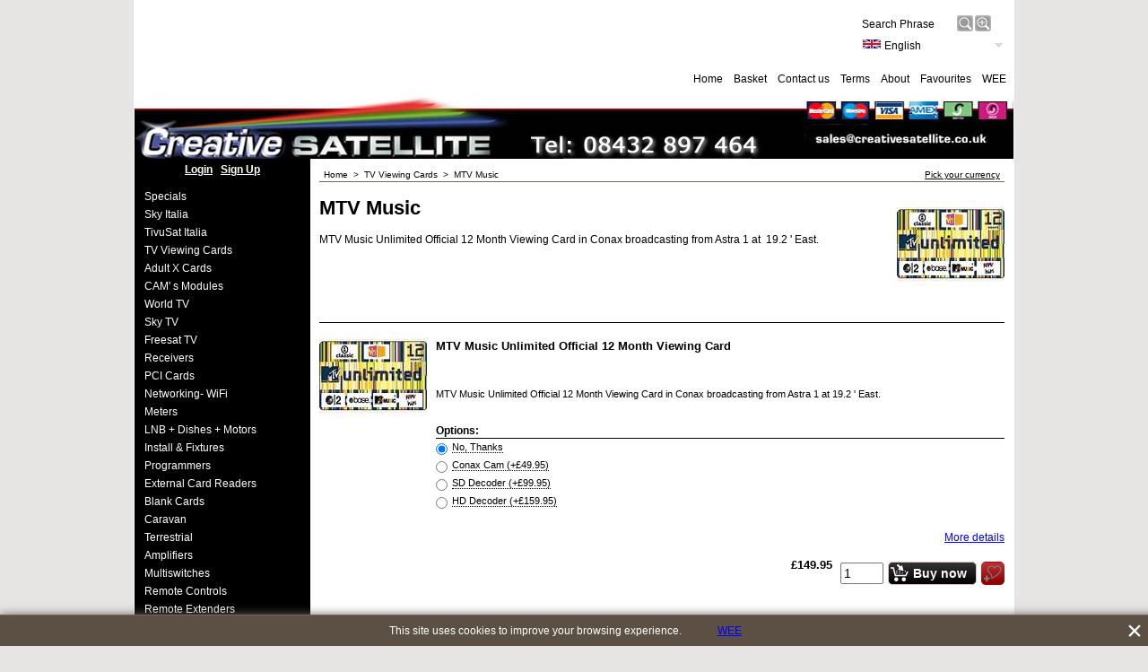

--- FILE ---
content_type: text/html
request_url: http://www.creativesatellite.co.uk/contents/en-uk/d348_MTV_Music.html
body_size: 28784
content:
<!doctype html>
<html xmlns:sf lang="en-uk" dir="ltr" >
<head>
<meta http-equiv="Content-Type" content="text/html; charset=utf-8" />
<meta http-equiv="X-UA-Compatible" content="IE=10" />
<meta name="viewport" content="width=device-width, initial-scale=1.0, maximum-scale=2.0" />
<title>MTV Music Unlimited </title>
<meta name="description" content="MTV Music Official 12 Month Viewing Card in Conax broadcasting from Astra 1 at  19.2  East." />
<meta name="keywords" content="MTV Music, Unlimited" />
<meta http-equiv="expires" content="0" />
<meta name="generator" content="ShopFactory V11 www.shopfactory.com" />
<meta name="author" content="Mail Order Only - No Collections" />
<meta property="og:image" content="http://www.creativesatellite.co.uk/contents/media/mtv.jpg" />
<script type="text/javascript">
/*<![CDATA[*/
function getARMID(key,getOnly){
if(getOnly){return (document.cookie.match('(?:^|;)\\s*'+key+'=([^;]*)') || ['',''])[1];}
var isNew=false,id=location.search.match('[\&\?]'+key+'=([^&]*)');
if(id){
id=id[1];
var cookid=(document.cookie.match('(?:^|;)\\s*'+key+'=([^;]*)') || ['',''])[1];
isNew=(id!=cookid);
}
if(isNew){
var date=new Date(2020,12,31);
document.cookie=key+'='+id+'; expires='+date.toGMTString()+'; path='+location.pathname.replace(new RegExp('(?:contents/)?(?:'+document.documentElement.lang+'/)?[^/]*$'),'')+';';
if(typeof(parm)=='undefined')parm={};parm[key]=id;
}
return {'id':id,'new':isNew};
}
var aid=getARMID('aid');
if(aid['id']&&aid['new']){idimg=new Image();idimg.src='//santu.com/webshop/aid_tracker.cgi?aid='+aid['id'];}
/*]]>*/
</script>
<script type="text/javascript" charset="utf-8" src="../init.js"></script>
<style type="text/css">
@import "../styles/website.css?lmd=42684.504734";
@import "../styles/pr_10-prda_1.css?lmd=42684.893900";
@import "../styles/pa_10-paai_1.css?lmd=42684.504722";
@import "../styles/index1.css?lmd=42684.504722";
@import "../styles/index2.css?lmd=42684.504722";
@import "../styles/global.css?lmd=42684.893900";
</style>
<link href="../styles/global-responsive.css?lmd=42684.893900" rel="stylesheet" type="text/css" id="global-responsive-css" />
<link href="../../shared_files/icomoon/style.css" rel="stylesheet">
<style type="text/css" id="sf-load-css"></style>
<!-- Require IcoMoon --><script type="text/javascript" charset="utf-8" src="../loader.js?lmd=42684.856100"></script>
<script id="__sfLoadJQuery" src="../../shared_files/jquery-1.11.1.min.js" type="text/javascript"></script>
<script type="text/javascript" src="../../shared_files/jquery.sidr.min.js"></script>
<link rel="stylesheet" type="text/css" href="../../shared_files/flickity.min.css" />
<script type="text/javascript" src="../../shared_files/flickity.pkgd.min.js"></script>
<script type="text/javascript" src="../../shared_files/jquery.zoom.min.js"></script>
<script type="text/javascript" src="../../shared_files/echo.js"></script>
<script type="text/javascript"><!--
var hasProducts=true;
var pgid='D348',pgidx=tf.wm.jfile(location.href).replace(/\#.*$/,'');
//<!--BEGIN_C78E91C8-61BA-447e-B459-F6FE529C7724-->
var LMD='42683.770833';
//<!--END_C78E91C8-61BA-447e-B459-F6FE529C7724-->
var _sfProductsInPage=[];
// -->
</script>
</head>
<body class="GC41 DocumentBody">
<a name="top"></a>
<iframe name="extra" id="extra" src="../extra.html" width="5" height="5" frameborder="0" border="0" unselectable="on" style="position:absolute;z-index:0;overflow:hidden;left:50%;top:50%;display:none;width:5px;height:5px;" allowtransparency="true"></iframe>
<div class="GC39 header mobile">
<div class="utils group">
<menu>
<li id="util_menu" class="sf-button sf-corner"><a id="sidemap-button" href="#Sidemap" title="Menu"><span>Menu</span></a></li>
<script type="text/javascript">
var idTimeoutMobileSearchHideBox=-1;
function mobileSearch(el){
clearTimeout(idTimeoutMobileSearchHideBox);
if(!el)return;
if(el.id=='phrase'){idTimeoutMobileSearchHideBox=setTimeout(mobileSearchHideBox,500);return;}
if(tf.content.document.search)tf.content.document.search.phrase.value=tf.content.document.mobile_search.phrase.value;
tf.utils.search_all();
}
function mobileSearchShowBox(){
jQuery('#util_searchbox').show();
jQuery('#phrase').get(0).focus();
}
function mobileSearchHideBox(){
jQuery('#util_searchbox').hide();
}
</script>
<li id="util_search" class="sf-button sf-corner"><a href="#" onclick="mobileSearchShowBox();return false;"><i class="icon-search2">&nbsp;</i><span>Find</span></a></li>
<li id="mobile_cart" class="sf-button sf-corner">
<a href="#" onclick="location=tf.wm.url('basket.html','-',true);return false;"><i class="icon-cart"></i> <span class="MiniCartTotalItemsQuantity_Mobile" id="MiniCartTotalItemsQuantity_Mobile">0</span></a>
</li>
</menu>
<div id="util_searchbox" class="sf-corner">
<form id="mobile_search" name="mobile_search" action="javascript:mobileSearch(this);">
<input type="search" id="phrase" name="phrase" value="" onblur="mobileSearch(this);return true;" />
<li id="util_searchbox_search" class="sf-button sf-corner"><a href="#" onmousedown="mobileSearch(this);return true;"><i class="icon-search2">&nbsp;</i></a></li>
</form>
</div>
</div>
</div>
<div id="WebSite" class="GC38">
<div id="WebSiteHeader" class="GC39">
<div class="GC49 LayoutObject" id="DesignImage1"></div><div id="CompanyImage">
<a href="../../index.html" title="">
</a>
</div>
<style type="text/css">
#WebSiteHeader {height:176px;}
#SiteHeadingSiteSloganContainer {top:105px;height:60px;}
#SiteHeading {font-size:20px;}
</style>
<div class="GC49 LayoutObject" id="DesignImage3"></div><div id="MiniCartSearchLanguageContainer">
<div id="MiniCartAlt"></div>
<div id="MiniCartSearchLanguageContainerInner">
<div id="Search">
<div id="searchholder"><script type="text/javascript">tf.load('load_search.html','searchholder',true,null,true);</script></div>
</div>
<style type="text/css">input.SearchTextField{width:100px;}</style>
<div id="SwitchLang">
<div id="switchlangholder"><script type="text/javascript">tf.load('load_switchlang.html','switchlangholder',true,null,true);</script></div>
</div>
</div>
</div>
<div id="Index1" class="GC2 Index1">
<div id="index1holder"></div>
<iframe name="index1frame" id="index1frame" src="load_index1.html" width="5" height="5" frameborder="0" border="0" unselectable="on" style="position:absolute;z-index:0;"></iframe>
<script type="text/javascript">aMS[aMS.length]=['idx1Navigation',parseInt('610'),parseInt(''),true];</script>
</div><div id="idx1Sentinel"></div>
</div>
<div id="WebSiteContent" class="GC1">
<div id="SideBar_L" class="GC32 EqualHeight">
<div id="Container1" class="GC45">
<div id="Login">
<script type="text/javascript">function drf(){if(tf.utils && !isInSFClassic()){specialLoading=true;tf.utils.displayResellerForm();}else setTimeout('drf()',250);}drf();</script>
<div id="loginholder"><script type="text/javascript">tf.load('load_login.html','loginholder',false,null,true);</script></div>
</div>
</div>
<div id="Index2" class="GC3 Index2">
<div id="index2holder"></div>
<iframe name="index2frame" id="index2frame" src="load_index2.html" width="5" height="5" frameborder="0" border="0" unselectable="on" style="position:absolute;z-index:0;"></iframe>
<script type="text/javascript">aMS[aMS.length]=['idx2Navigation',parseInt('height'),parseInt(''),true];</script>
</div><div id="idx2Sentinel"></div>
<div class="IndexCodeSnippetBottom" ID="IndexCodeSnippetBottom-D348">
<div class="IndexCodeSnippetBottomContent" ID="IndexCodeSnippetBottomContent-HC1">
<a href="http://www.twitter.com/creativesat" title="Follow us on Twitter"><img src="http://s.twimg.com/a/1288217225/images/business/follow/follow_twitter_button_c.png" alt="Follow us on Twitter" /></a>
</div>
<div class="IndexCodeSnippetBottomContent" ID="IndexCodeSnippetBottomContent-HC2">
<style type="text/css">
.social-media {text-align:center;padding:4px 0;}
.social-media span {white-space:nowrap;}
.social-media a {display:inline-block;height:16px;margin:0 1px 0 0;background:transparent url(../media/social-icons-mini.gif) 0 0 no-repeat;}
.social-media a span {display:none;}
.social-media a.sm-facebook {background-position:0 0;width:17px;}
.social-media a.sm-twitter {background-position:-17px 0;width:16px;}
.social-media a.sm-myspace {background-position:-33px 0;width:18px;}
.social-media a.sm-googlebuzz {background-position:-51px 0;width:16px;}
.social-media a.sm-digg {background-position:-67px 0;width:12px;}
.social-media a.sm-stumble {background-position:-89px 0;width:16px;}
.social-media a.sm-reddit {background-position:-121px 0;width:19px;}
.social-media a.sm-email {background-position:-140px 0;width:21px;}
</style>
<div class="social-media">
<span>
<a name="social-media" class="sm-facebook" target="_blank" title="Add to Facebook"><span>Add to Facebook</span></a>
<a name="social-media" class="sm-twitter" target="_blank" title="Tweet this"><span>Tweet this</span></a>
<a name="social-media" class="sm-myspace" target="_blank" title="Share this on MySpace"><span>Share this on MySpace</span></a>
<a name="social-media" class="sm-googlebuzz" title="Google Buzz It" target="_blank" class="google-buzz-button" href="http://www.google.com/buzz/post" data-button-style="link"><span>Google Buzz It</span></a>
</span>
<span>
<a name="social-media" class="sm-stumble" href="#" onclick="window.open('http://www.stumbleupon.com/submit?url='+encodeURIComponent(smURL)+'&title='+smTitle); return false;" title="Share this on Stumble Upon"><span>Share this on Stumble Upon</span></a>
<a name="social-media" class="sm-reddit" href="#" onclick="window.open('http://reddit.com/submit?url='+encodeURIComponent(smURL));return false;" title="Share this on Reddit"><span>Share this on Reddit</span></a>
<a name="social-media" class="sm-email" target="_blank" title="Email this"><span>Email this</span></a>
</span>
</div>
<script type="text/javascript">
var smURL=document.location.href,smTitle='',smDescription='';
addOnload(function(){
if (document.getElementsByTagName('TITLE').length > 0){
smTitle = window.encodeURI(document.getElementsByTagName('TITLE')[0].innerText);
}
if(smTitle.replace(/[ \t]/,'').length==0 && gl('PageTitle-'+pgid)){
smTitle = window.encodeURI(gl('PageTitle-'+pgid).innerText);
}
var metaColl = document.getElementsByTagName('META');
for (var n = 0, nn = metaColl.length; n < nn; n++) {
if (metaColl[n]['name'] == 'description'){
smDescription = window.encodeURI(metaColl[n]['content']);
}
}
var smLinkData = {
'sm-facebook':{'href':'http://www.facebook.com/sharer.php?u='+smURL},
'sm-twitter':{'href':'http://twitter.com/home?status='+smTitle+'.'+smURL},
'sm-myspace':{'href':'http://www.myspace.com/Modules/PostTo/Pages/?u='+smURL},
'sm-googlebuzz':{'data-url':smURL},
'sm-email':{'href':'mailto:?subject=Check%20this%20out&body='+smTitle+'%0A%0A'+smDescription+' '+smURL}
};
var smColl = document.getElementsByName('social-media');
for (var n = 0, nn = smColl.length; n < nn; n++){
var smLink = smLinkData[smColl[n].className];
if (smLink){
for (var attrib in smLink){
smColl[n][attrib] = smLink[attrib];
}
}
}
});
</script>
</div>
<!-- SFNOTE_END: IndexCodeSnippetBottom --></div>
</div>
<div id="Content" class="GC22 ContentBody EqualHeight">
<!-- The navigation style chooses the whether Top or Bottom is used to
display SubPageNavigation. -->
<div class="GC6 Breadcrumbs" ID="Breadcrumbs-D348">
<nobr>
<a href="../../index.html" title="Home ">
<span>Home </span>
&nbsp;&gt;&nbsp;
</a>
</nobr>
<nobr>
<a href="d359_Pay_TV_Subscriptions.html" title="TV Viewing Cards">
<span>TV Viewing Cards</span>
&nbsp;&gt;&nbsp;
</a>
</nobr>
<nobr><span>MTV Music</span></nobr>
<div id="SwitchCurrency">
<div id="switchcurrencyholder"><script type="text/javascript">tf.load('load_switchcurrency.html','switchcurrencyholder',false,null,true);</script></div>
</div>
</div>
<div id="MiniCart" class="GC22" style="display:none;">
<div id="minicartholder"><script type="text/javascript">tf.load('load_minicart.html','minicartholder',false,null,true);</script></div>
</div>
<div id="PageContainer11" class="EqualHeight_PageContainer1">
<!-- Page elements are kept in this div so the if statement above may
make room for PageLinkBox -->
<div id="PageContainer1" class="EqualHeight_PageContainer1">
<table class="PageImage" cellspacing="0" cellpadding="0" border="0" width="1">
<tr>
<td>
<div ID="PageImage-D348"><img width="120" height="120" src="../media/trans.gif" data-echo="../media/mtv.jpg" class="DataEchoLoaded" id="ID348" name="ID348" border="0" alt="mtv" title="mtv" hspace="0" vspace="0" align="" onmouseover="window.status='mtv';return true;" onmouseout="window.status='';return true"></div>
</td>
</tr>
</table>
<h1 class="GC17 PageTitle" ID="PageTitle-D348">MTV Music</h1>
<!-- The navigation style chooses the whether Top or Bottom is used to
display SubPageNavigation. -->
<script type="text/javascript">var nvSubArrIdx=-1;</script>
<!--
Version tag, please don't remove
$Revision: 10329 $
$HeadURL: svn://3d3-p432/ShopFactory/branches/V11_00/bin/Templates/Index/Vertical/VTB_PageImage/sublevels.html $
-->
<div class="GC19 PageDescription" ID="PageDescription-D348">MTV Music Unlimited Official 12 Month Viewing Card in Conax broadcasting from Astra 1 at &nbsp;19.2 ' East.</div>
<script type="text/javascript">tf.lastpage=tf.wm?tf.wm.jfile(location.href):'';tf.nametag.add('lastpage',tf.lastpage);tf.lastdeptpage=tf.wm?tf.wm.jfile(location.href):'';tf.nametag.add('lastdeptpage',tf.lastdeptpage);</script>
<script type="text/javascript">
/*<![CDATA[*/
function mfw(){var a='<div style="line-height:0.01em;height:0;overflow-y:hidden;">';for(var n=0;n<20;n++)a+='&lt;!-- MakeFullWidth'+n+' --&gt;';a+='</div>';dw(a);}
var jsloaded=false,opt=[];
function add_opt(id,name,title,type,opttype,combine){opt[opt.length]=[id,name,title,type,opttype,combine];}
var timedDiscountsExist=false;
var sfAddRef=[];
function getAddDiv(){return gl('sfLightBox');}
function sfAddPop(name,isLang){if(!isInSF()&&tf.utils){if(!name)name='pconfirm'; sfAddRef=[];tf.utils.showPopup(tf.wm.url(name+'.html',tf.lmd[name],isLang),630,190,true,false,false,'AddToBasket');}}
function sfAddUnpop(){if(tf.utils)tf.utils.sfMediaBox.closeBox();}
var bpriceArr=[],ppriceArr=[],weightArr=[],crFFldArr=[],ppriceCrossPromotionArr=[],bpriceCrossPromotionArr=[];
function ppriceDsp(n){var cc=tf.currentCurrency,dd=cc.decimal_places,cm=cc.multiplier,sm=tf.shopCurrency.multiplier,dec=Math.pow(10,dd),s=''+(Math.round((n*cm/sm)*dec)/dec),dp=s.indexOf('.');if(dp==-1)dp=s.length;else dp++;s+=(s.indexOf('.')==-1&&dd>0?'.':'')+'00000'.substr(0,dd-(s.length-dp));return s;}
function ppriceDscPct(dsc,prc){dsc=ppriceDsp(prc-(prc*dsc/100));return dsc;}
function dBasePrice2(Id,arr,w){if(!arr)return;if(!w)w=window;arr=arr.split(core.str_sep1);if(w.document.getElementById('ProductBasePrice-'+Id)){var bpriceHTML=core.bprice([Id,arr[4],arr[5],arr[6],arr[2]]);if(bpriceHTML!='')w.document.getElementById('ProductBasePrice-'+Id).innerHTML=bpriceHTML;}}
/*]]>*/
</script>
<style type="text/css">
.ProductImageContainer{position:relative;text-align:center;}
.ProductImageCaption{clear:both;}
.ProductImage,.ProductImage a{position:relative;}
.ProductImage a{display:block;}
.ProductImage a img{display:block;margin:0 auto;}
.ThumbnailSliderContainer{position:relative;line-height:100%;float:right;padding:5px 5px 5px 4px;}
.ThumbnailSlider .ThumbnailSliderItem{display:block;background-color:transparent;margin-bottom:5px;text-align:center;}
.ThumbnailSlider [class^=icon] {cursor:pointer;}
.ThumbnailSliderMoreLink{text-decoration:underline;font-weight:bold;}
</style>
<div class="ProductContainerClear"><span>!</span></div>
<form name="productForm" id="ProductLoop">
<style type="text/css">
@media all and (max-width:767px){
.ProductFeatures {width:auto;}
.ProductContainer2 {padding-top:10px;}
.ProductContainer4 {padding:0;}
}
</style>
<div class="GC5 LayoutObject ProductContainer3" id="ProductContainer3"></div>
<div class="GC22 Product" itemscope="itemscope" itemtype="http://schema.org/Product" ID="Product-P2216">
<div class="ProductContainer2">
<div class="ProductImageGroupContainer">
<div id="ProductImageContainer-P2216" class="includechoiceimagesfalse ProductImageContainer" style="width:200px;">
<div style="position:relative;z-index:1;">
<div id="ProductImage-P2216" class="ProductImage">
<img width="120" height="120" src="../media/trans.gif" data-echo="../media/mtv.jpg" class="DataEchoLoaded" id="IP2216" name="IP2216" border="0" alt="mtv" title="mtv" hspace="" vspace="" align="" onmouseover="window.status='mtv';return true;" onmouseout="window.status='';return true">
</div>
</div>
<script type="text/javascript">
function ProductImageGroupSizer_P2216(){var elTSPIC=gl('ProductImageContainer-P2216'),elTSPI=gl('ProductImage-P2216'),elTSI=gl('IP2216');
if(elTSI&&elTSI.width&&!tf.isIE7&&!tf.isIE8)elTSPIC.style.width=elTSI.getAttribute('width')+'px';
elTSPI.style.width='auto';
}
addOnload(ProductImageGroupSizer_P2216);
</script>
</div>
</div>
</div>
<div class="ProductContainer4">
<a name="p2216"></a>
<script type="text/javascript">
/*<![CDATA[*/
_sfProductsInPage.push('P2216');
function add_P2216(type,temp){
if(tf.coreLoaded&&tf.wm.pProp('P2216')){
if(tf.core.cthtb)eval(tf.core.cthtb);
if(!temp){
tf.qandi['progressbar']('P2216',true,type==1?'FavoritesButton':'');
}
var b=core.load_add(d,type,'P2216','MTV Music Unlimited Official 12 Month Viewing Card ','1.00','MTV Music Unlimited Official 12 Month Viewing Card','0',0,'TD4,TD5','','','','',opt,isInSF(),s,'-1.000',temp);
if(b&&typeof(fillBasketTable)!='undefined')fillBasketTable();
if(!temp){
setTimeout(function(){tf.qandi['progressbar']('P2216',false,type==1?'FavoritesButton':'');},700);
}
return b;
}else{setTimeout('add_P2216();',500);return 0;}
}
mfw();
/*]]>*/
</script>
<h3 class="GC16 ProductTitle" itemprop="name" ID="ProductTitle-P2216">MTV Music Unlimited Official 12 Month Viewing Card </h3>
<div class="GC11 ProductIntroduction" ID="ProductIntroduction-P2216"><P><FONT color=#ff0000><STRONG></STRONG></FONT>&nbsp;</P></div>
<div class="GC12 ProductDescription" itemprop="description" ID="ProductDescription-P2216">MTV Music Unlimited Official 12 Month Viewing Card in Conax broadcasting from Astra 1 at 19.2 ' East.</div>
<div class="GC11 ProductOptions" ID="ProductOptions-P2216">
<script type="text/javascript">
add_opt('P2216O6','_P2216O6Options:','Options:','1',5,false);
crFFldArr.push([5,'_P2216O6Options:','P2216O6','1','36',[['P2216O6','No, Thanks','P2216O6C4244','0.000000','0.00','No','0.000000','0.000',''],['P2216O6','Conax Cam','P2216O6C4245','49.950000','0.00','11123','0.000000','0.000',''],['P2216O6','SD Decoder','P2216O6C4246','99.950000','6.00','1234','0.000000','0.000',''],['P2216O6','HD Decoder','P2216O6C4247','159.950000','6.00','1123','0.000000','0.000','']], '1', 'Options:','P2216','200',false,false,true]);
</script>
</div>
<div class="ProductMoreDetails">
<a href="p2216_MTV_Music_Unlimited_Official_12_Month_Viewing_Card.html" onclick="cancelBuble(event);if(tf.isInDesigner())location=tf.wm.url('p2216_MTV_Music_Unlimited_Official_12_Month_Viewing_Card.html','-',true);else tf.moreHistory.push(tf.pgidx,tf.wm.jfile(this.href),true);return true;">More details</a></div>
<div class="ProductPriceContainer">
<div class="ProductIcons" id="ProductIcons-P2216">
<div class="QntyBox">
<script type="text/javascript">dw(qandi['qtyFld']('P2216','-1.000','0',''));</script>
</div>
<div class="GC13 AddToBasketButton" ID="AddToBasketButton-P2216">
<script type="text/javascript">dw(qandi['addToBasket']('D348','P2216','LD_BUY_NOW'));</script>
</div>
<div class="GC25 FavoritesButton" ID="FavoritesButton-P2216">
<script type="text/javascript">dw(qandi['favorites']('D348','P2216',' '));</script>
</div>
</div>
<div class="ProductPriceContainerInner" itemprop="offers" itemscope="itemscope" itemtype="http://schema.org/Offer">
<meta itemprop="price" content="149.95" />
<meta itemprop="priceCurrency" content="GBP" />
<span class="ProductPriceOriginal" ID="ProductPriceOriginal-P2216"></span>
<span class="GC20 ProductPrice" ID="ProductPrice-P2216"></span>
<span class="GC56 ProductPriceCalculated" ID="ProductPriceCalculated-P2216"></span>
<span class="ProductIncTaxes" ID="ProductIncTaxes-P2216"></span>
<script type="text/javascript">ppriceArr.push(['P2216','','TD4,TD5','0.000',0]);</script>
</div>
<div class="ProductNumberBasePriceContainer">
</div>
</div>
</div>
</div>
<span>
</span>
</form>
<!--
Version tag, please don't remove
$Revision: 32244 $
$HeadURL: svn://3d3-p432/ShopFactory/branches/V11_00/bin/Templates/ProductLoops/10-PRDA_1/productloop.html $ -->
<div id="AutoSplitPageBottom"></div>
</div>
<div id="SideBar_R" class="GC51 EqualHeight_PageContainer1">
</div>
</div>
<style type="text/css" id="for-SideBar_R" title="for-SideBar_R">
#PageContainer11 {display:block;width:auto;overflow:hidden;}
#PageContainer1 {display:block;margin-right:196px;vertical-align:top;overflow:hidden;overflow-x:auto;}
#SideBar_R {width:196px;position:absolute;top:0;right:0;display:inline;vertical-align:top;overflow-x:hidden;}
.Breadcrumbs {margin:10px 0 0 10px;}
#PageContainer13 {margin:0 0 0 10px;border-width:0;border-top-width:1px;border-top-style:solid;}
</style>
<script type="text/javascript">tf.sfMakeSpace.go(false,'for-SideBar_R','');</script>
<script type="text/javascript">equalHeightClass.push('EqualHeight_PageContainer1');</script>
<!--
Version tag, please don't remove
$Revision: 30484 $
$HeadURL: svn://3d3-p432/ShopFactory/branches/V11_00/bin/Templates/Pages/10-PAAI_1/page.html $ -->
</div>
<div id="FooterClearance">
<span>!</span>
</div>
</div>
<div id="WebSiteFooter" class="GC40 WebSiteFooter">
</div>
</div>
<div id="mobile_switchview" class="desktop-xor"><a href="#" class="desktop-xor"> Mobile mode</a></div>
<style type="text/css">
#AppLogo {width:110px;overflow:hidden;}
#LinkSF{position:relative;height:100%;display:block;overflow:hidden;color:#000000;font-family:arial, helvetica, sans-serif;font-size:9px;text-decoration:none;text-align:center;width:100%;}
</style>
<div class="LayoutObject" id="AppLogo">
<a id="LinkSF" href="http://www.shopfactory.com/" title="Powered by ShopFactory" target="_blank"><span>Powered by ShopFactory</span></a>
</div>
<div class="GC39 footer mobile">
<div class="utils group">
<menu>
<li id="util_home" class="sf-button sf-corner left vcenter"><a href="../../index.html" title="Home "><i class="icon-home2">&nbsp;</i><span>Home </span></a></li>
<li id="util_login" class="sf-button sf-corner left vcenter">
<div id="mobilelogin" class="LoginSignUpLink"></div>
</li>
<li id="mobile_switchlang" class="sf-button sf-corner right vcenter">
<div class="Outer">
<span class="SwitchLangName">
<span class="flag-spacer">
<img src="../media/flags/flag_en-uk.gif" alt="English" title="English"/>&nbsp;
</span>
</span>
<i class="icon-arrow-down3"></i>
</div>
<div class="Inner">
<a class="GC48" href="../../index.html" onclick="tf.utils.change_lang('en-uk,1');"><img src="../media/flags/flag_en-uk.gif" alt="English" title="English" width="20" height="10" /> English&nbsp;(English UK)</a>
<a class="GC48" href="../../it/index.html" onclick="tf.utils.change_lang('it,1');"><img src="../media/flags/flag_it.gif" alt="Italiano" title="Italiano" width="20" height="10" /> Italiano&nbsp;(Italian)</a>
<a class="GC48" href="../../fr/index.html" onclick="tf.utils.change_lang('fr,1');"><img src="../media/flags/flag_fr.gif" alt="Français" title="Français" width="20" height="10" /> Français&nbsp;(French)</a>
<a class="GC48" href="../../es/index.html" onclick="tf.utils.change_lang('es,1');"><img src="../media/flags/flag_es.gif" alt="Español" title="Español" width="20" height="10" /> Español&nbsp;(Spanish)</a>
<a class="GC48" href="../../de/index.html" onclick="tf.utils.change_lang('de,1');"><img src="../media/flags/flag_de.gif" alt="Deutsch" title="Deutsch" width="20" height="10" /> Deutsch&nbsp;(German)</a>
<a class="GC48" href="../../el/index.html" onclick="tf.utils.change_lang('el,1');"><img src="../media/flags/flag_el.gif" alt="ελληνικά" title="ελληνικά" width="20" height="10" /> ελληνικά&nbsp;(Greek)</a>
<a class="GC48" href="../../pl/index.html" onclick="tf.utils.change_lang('pl,1');"><img src="../media/flags/flag_pl.gif" alt="język polski" title="język polski" width="20" height="10" /> język polski&nbsp;(Polish)</a>
<a class="GC48" href="../../pt/index.html" onclick="tf.utils.change_lang('pt,1');"><img src="../media/flags/flag_pt.gif" alt="Português" title="Português" width="20" height="10" /> Português&nbsp;(Portuguese)</a>
<a class="GC48" href="../../ru/index.html" onclick="tf.utils.change_lang('ru,1');"><img src="../media/flags/flag_ru.gif" alt="русский" title="русский" width="20" height="10" /> русский&nbsp;(Russian)</a>
<a class="GC48" href="../../da/index.html" onclick="tf.utils.change_lang('da,1');"><img src="../media/flags/flag_da.gif" alt="Dansk" title="Dansk" width="20" height="10" /> Dansk&nbsp;(Danish)</a>
<a class="GC48" href="../../nl/index.html" onclick="tf.utils.change_lang('nl,1');"><img src="../media/flags/flag_nl.gif" alt="Nederlands" title="Nederlands" width="20" height="10" /> Nederlands&nbsp;(Dutch)</a>
<a class="GC48" href="../../ko/index.html" onclick="tf.utils.change_lang('ko,0');"><img src="../media/flags/flag_ko.gif" alt="한국어" title="한국어" width="20" height="10" /> 한국어&nbsp;(Korean)</a>
<a class="GC48" href="../../ja/index.html" onclick="tf.utils.change_lang('ja,0');"><img src="../media/flags/flag_ja.gif" alt="日本語" title="日本語" width="20" height="10" /> 日本語&nbsp;(Japanese)</a>
</div>
</li>
<li id="util_switchview" class="sf-button sf-corner right vcenter"><a href="#" class="mobile-xor" title="Desktop mode"><i class="icon-display4">&nbsp;</i><span>Desktop mode</span></a><a href="#" class="desktop-xor" title="Mobile mode"><i class="icon-mobile">&nbsp;</i><span>Mobile mode</span></a></li>
<li id="util_gototop" class="sf-button sf-corner right vcenter"><a id="gototop-button" href="#top"><i class="icon-arrow-up8">&nbsp;</i><span></span></a></li>
</menu>
</div>
</div>
<nav id="Sidemap" class="GC32">
<div id="sidemap-close" class="sf-button sf-corner"><i class="icon-cross2">&nbsp;</i></div>
<a name="Sidemap"></a>
<div class="idx-menu" data-deptid="d-34"><i class="icon-spinner2 icon-fa-spin"></i></div>
<div class="idx-menu" data-deptid="d-33"><i class="icon-spinner2 icon-fa-spin"></i></div>
</nav>
<div id="SidemapOverlay"></div>
<script type="text/javascript">
ldjs('d348_MTV_Music_.js');
tf.load('core.html','core');
var aspl=gl('AutoSplitPageLinks');if(aspl){var el=gl('AutoSplitPageTop');if(el)el.innerHTML=aspl.innerHTML;el=gl('AutoSplitPageBottom');if(el)el.innerHTML=aspl.innerHTML;}
function ams(){var tfu=tf.utils;if(tfu&&tfu.applyms)tfu.applyms();else setTimeout('ams()',50)};if(aMS.length>0)ams();
if(typeof(sfAddUnpop)!='undefined')addOnload(sfAddUnpop);
function equalHeight(){if(tf.utils){setTimeout(function(){equalHeightOnClass('EqualHeight_','');if(tf.content.sfOffsetCenterOnload)sfOffsetCenterOnload();if(tf.content.sfEqualRowOnload)tf.content.sfEqualRowOnload();equalHeightOnClass('','EqualHeight_');tf.utils.equaldiv();},250)}}addOnload(equalHeight);
tf.moreHistory.pop(tf.pgidx);tf.nametag.del('pgidxFrom');
function acs(){return function(){try{tf.extra.forceAllLang=false;if(typeof(tf.parent.applyColorScheme)!='undefined')tf.parent.applyColorScheme(window);}catch(e){};}}addOnload(acs());
</script>
<script>
var onImgLoad = function(selector, callback){
jQuery(selector).each(function(){
if (this.complete || this.readyState === 4) {
callback.apply(this);
}
else {
jQuery(this).on('load', function(){
callback.apply(this);
});
}
});
};
jQuery("<style type='text/css'>.DataEchoLoaded{display: none;}</style>").appendTo("head");
echo.init({
offset: 1,
throttle: 1,
unload: false,
callback: function (element, op) {
onImgLoad(element, function() {
jQuery(element).hide().fadeIn(200, function() {
equalHeight();if(tf.content.makeResponsive)tf.content.makeResponsive();
jQuery(element).trigger('imageLoaded');
});
});
}
});
// echo.render(); is also available for non-scroll callbacks
</script>
</body>
</html>
<!--
Version tag, please don't remove
$Revision: 9690 $
$HeadURL: svn://3d3-p432/ShopFactory/branches/V11_00/bin/Templates/Website/8-BASE-BB_1024%20x%20-/parseLang/website.html $
-->

--- FILE ---
content_type: text/html
request_url: http://www.creativesatellite.co.uk/contents/en-uk/load_index1.html
body_size: 3664
content:
<!doctype html>
<html xmlns:sf lang="en-uk" dir="ltr" >
<head>
<meta http-equiv="Content-Type" content="text/html; charset=utf-8" />
<script type="text/javascript">
function isInSFClassic(){try{if(window.external&&typeof(window.external.isInSF)=='number')return window.external.isInSF();else return false;}catch(e){return false;}}
function isInSFull(){try{if(window.external&&typeof(window.external.isFullViewEdit)=='number')return window.external.isFullViewEdit();else return false;}catch(e){return false;}}
function isInSF(){return isInSFClassic()||isInSFull();}
function isInDesigner(){try{return typeof(tf.parent.applyColorScheme)!='undefined';}catch(e){return false;}}
function dw(s){document.write(s);}
var tf=parent.tf||this,wx=window.external,d=document,doIdx=(!isInSFClassic()||(wx&&wx.getPageID&&(wx.getPageID()=='D-34'||wx.getPageID()=='D-33')));
</script>
</head>
<body class="GC3">
<div id="idx1Navigation">
<script type="text/javascript">
var arr=[["D-2","../../../index.html","Home ","Home "],["D-6","basket.html","Basket","Basket"],["D-9","contactus.html","Contact us","Contact us"],["D-5","terms.html","Terms","Terms"],["D-3","about.html","About","About"],["D-10","favorites.html","Favourites","Favourites"],["D-4","privacy.html","WEE","WEE"]];
function nvTop(post,a){
var ctnt=(a?(a[3]?a[3]:a[2]).replace(/\s*$/,''):''), idx='idx1',gc='GC28',gcOvr='GC29';
return '<td class="'+gc+' '+idx+post+'"'+(typeof(a)!='undefined'?' id="'+idx+post+a[0]+'" onmouseover="tf.navOvr(this,\''+a[0]+'\',\''+gcOvr+'\')" onmouseout="tf.navOut(this,\''+a[0]+'\',\''+gc+'\')"':'')+'><a'+(typeof(a)!='undefined'?' href="'+(typeof(tf.aOtherURL[a[0]])=='undefined'?unescape(a[1]):(tf.aOtherURL[a[0]]==0?tf.wm.url('otherurl.html?ourl='+a[0],'-',1):'javascript:window.open(\''+unescape(tf.wm.url(a[1],'-',1))+'\')'))+'" onclick="tf.navClk(this,\''+a[1]+'\',\''+a[0]+'\');return false;" title="'+a[2]+'"':'')+'>'+(post?'':ctnt?ctnt:'&nbsp;')+'</a></td>';
}
var navHTML=[],len=arr.length;
if(doIdx){
navHTML.push('<table class="idx1Background" cellSpacing=0 cellPadding=0 border=0>');
navHTML.push('<tr>');
navHTML.push(nvTop('HeadLeft'),nvTop('Head'),nvTop('HeadRight'));
for(var i=0;i<len;i++){navHTML.push(nvTop('Left',arr[i]),nvTop('',arr[i]),nvTop('Right',arr[i]));}
navHTML.push(nvTop('FootLeft'),nvTop('Foot'),nvTop('FootRight'));
navHTML.push('</table>');
navHTML=navHTML.join('');
}
</script>
2FC36CB2-D96A-4b2c-A8F7-2038C62CDF18
<!--
Version tag, please don't remove
$Revision: 10329 $
$HeadURL: svn://3d3-p432/ShopFactory/branches/V11_00/bin/Templates/Index/Horizontal/VTB_PageImage/toplevel.html $
-->
</div>
</body>
<script type="text/javascript">
/*<![CDATA[*/
if(doIdx){
if(isInSFClassic()&&!isInSFClassic())tf.load('','index1holder',true);
var d=document,tfc=tf.content,tfcd=tfc.document;
if (typeof(preload) != 'undefined') preload();
var s=typeof(navHTML)!='undefined'?d.body.innerHTML.replace('2FC36CB2-D96A-4b2c-A8F7-2038C62CDF18',navHTML):d.body.innerHTML;
if(!tfc.location.href.match(/contents\/.*\/.*(\.html|\.php)/)){
s=s.replace(/\.\.\/media/g,(tf.lang!=tf.baseLang?'../':'')+'contents/media');
if(tf.pgid!='D-12')s=s.replace(/href="([^:]*?)"/g,function($0, $1){return'href="'+(tf.lang!=tf.baseLang?'../':'')+'contents/'+tf.lang+'/'+$1+'"';});
}
if (typeof(postload) != 'undefined') postload();
tfcd.getElementById('index1holder').innerHTML=s;tfcd.getElementById('index1frame').style.display='none';
}
/*]]>*/
</script>
</html>
<!--
Version tag, please don't remove
$Revision: 9597 $
$HeadURL: svn://3d3-p432/ShopFactory/branches/V11_00/bin/Common%20Files/parseLang/load_index1.html $ -->

--- FILE ---
content_type: text/html
request_url: http://www.creativesatellite.co.uk/contents/en-uk/load_index2.html
body_size: 5533
content:
<!doctype html>
<html xmlns:sf lang="en-uk" dir="ltr" >
<head>
<meta http-equiv="Content-Type" content="text/html; charset=utf-8" />
<script type="text/javascript">
function isInSFClassic(){try{if(window.external&&typeof(window.external.isInSF)=='number')return window.external.isInSF();else return false;}catch(e){return false;}}
function isInSFull(){try{if(window.external&&typeof(window.external.isFullViewEdit)=='number')return window.external.isFullViewEdit();else return false;}catch(e){return false;}}
function isInSF(){return isInSFClassic()||isInSFull();}
function isInDesigner(){try{return typeof(tf.parent.applyColorScheme)!='undefined';}catch(e){return false;}}
function dw(s){document.write(s);}
var tf=parent.tf||this,wx=window.external,d=document,doIdx=(!isInSFClassic()||(wx&&wx.getPageID&&(wx.getPageID()=='D-34'||wx.getPageID()=='D-33')));
</script>
</head>
<body class="GC2">
<div id="idx2Navigation">
<script type="text/javascript">
var arr=[["D-20","specials.html","Specials","Specials"],["D366","d366_Sky_Italia.html","Sky Italia","Sky Italia"],["D402","http://www.creativesatellite.co.uk/contents/en-uk/d287_TivuSat_Italy_Official_Cards.html","TivuSat Italia","TivuSat Italia"],["D359","d359_Pay_TV_Subscriptions.html","TV Viewing Cards","TV Viewing Cards"],["D16","d16_adult_xxx_cards.html","Adult X Cards","Adult X Cards"],["D13","d13_CAM_Modules.html","CAM\' s Modules","CAM\' s Modules"],["D83","d83_Multi_language_TV_Search_by_country.html","World TV","World TV"],["D411","d411_Sky_Freesat_TV.html","Sky TV","Sky TV"],["D252","d252_Freesat.html","Freesat TV","Freesat TV"],["D360","d360_Receivers.html","Receivers","Receivers"],["D4","d4_PCI_Cards.html","PCI Cards","PCI Cards"],["D210","d210_network_tools__cables.html","Networking- WiFi","Networking- WiFi"],["D17","d17_Meters_Satellite_Terrestrial_and_Combo.html","Meters","Meters"],["D23","d23_LNB_Dishes_Motors.html","LNB + Dishes + Motors","LNB + Dishes + Motors"],["D139","d139_Install_and_Fixtures.html","Install & Fixtures","Install & Fixtures"],["D15","d15_Programmers.html","Programmers","Programmers"],["D305","d305.html","External Card Readers","External Card Readers"],["D14","d14_Blank_Cards.html","Blank Cards","Blank Cards"],["D61","d61_Caravans.html","Caravan","Caravan"],["D41","d41_Freeveiw.html","Terrestrial","Terrestrial"],["D157","d157_Amplifiers.html","Amplifiers","Amplifiers"],["D281","d281_Multiswiches.html","Multiswitches","Multiswitches"],["D145","d145_Remote_Controls.html","Remote Controls","Remote Controls"],["D48","d48_Remote_Extenders.html","Remote Extenders","Remote Extenders"],["D323","d323_Tools.html","Tools","Tools"],["D134","d134_PC_COMPONENTS.html","Computing","Computing"],["D60","d60_AV_Equipment.html","AV + Leads","AV + Leads"],["D215","d215_LCD__Plasma_Wall_Brackets.html","TV Brackets","TV Brackets"],["D47","d47_TV%27s_-__LCD.html","TV & Entertainment","TV & Entertainment"],["D37","d37.html","Clearance","Clearance"],["D-21","brands.html","Shop by Brand","Shop by Brand"],["D313","d313_IPTV_Home.html","Internet TV","Internet TV"]];
function nvTop(post,a){
var ctnt=(a?(a[3]?a[3]:a[2]).replace(/\s*$/,''):''), idx='idx2',gc='GC32',gcOvr='GC33';
return '<td class="'+gc+' '+idx+post+'"'+(typeof(a)!='undefined'?' id="'+idx+post+a[0]+'" onmouseover="tf.navOvr(this,\''+a[0]+'\',\''+gcOvr+'\')" onmouseout="tf.navOut(this,\''+a[0]+'\',\''+gc+'\')"':'')+'><a'+(typeof(a)!='undefined'?' href="'+(typeof(tf.aOtherURL[a[0]])=='undefined'?unescape(a[1]):(tf.aOtherURL[a[0]]==0?tf.wm.url('otherurl.html?ourl='+a[0],'-',1):'javascript:window.open(\''+unescape(tf.wm.url(a[1],'-',1))+'\')'))+'" onclick="tf.navClk(this,\''+a[1]+'\',\''+a[0]+'\');return false;" title="'+a[2]+'"':'')+'>'+(post?'':ctnt?ctnt:'&nbsp;')+'</a></td>';
}
var navHTML=[],len=arr.length;
if(doIdx){
navHTML.push('<table class="idx2Background" cellSpacing=0 cellPadding=0 border=0>');
navHTML.push('<tr class="idx2Head">',nvTop('HeadLeft'),nvTop('Head'),nvTop('HeadRight'),'</tr>');
for(var i=0;i<len;i++){navHTML.push('<tr class="idx2">',nvTop('Left',arr[i]),nvTop('',arr[i]),nvTop('Right',arr[i]),'</tr>');}
navHTML.push('<tr class="idx2Foot">',nvTop('FootLeft'),nvTop('Foot'),nvTop('FootRight'),'</tr>');
navHTML.push('</table>');
navHTML=navHTML.join('');
}
</script>
2FC36CB2-D96A-4b2c-A8F7-2038C62CDF18
<!--
Version tag, please don't remove
$Revision: 10329 $
$HeadURL: svn://3d3-p432/ShopFactory/branches/V11_00/bin/Templates/Index/Vertical/VTB_PageImage/toplevel.html $
-->
</div>
</body>
<script type="text/javascript">
/*<![CDATA[*/
if(doIdx){
if(isInSFClassic()&&!isInSFClassic())tf.load('','index2holder',true);
var d=document,tfc=tf.content,tfcd=tfc.document;
if (typeof(preload) != 'undefined') preload();
var s=typeof(navHTML)!='undefined'?d.body.innerHTML.replace('2FC36CB2-D96A-4b2c-A8F7-2038C62CDF18',navHTML):d.body.innerHTML;
if(!tfc.location.href.match(/contents\/.*\/.*(\.html|\.php)/)){
s=s.replace(/\.\.\/media/g,(tf.lang!=tf.baseLang?'../':'')+'contents/media');
if(tf.pgid!='D-12')s=s.replace(/href="([^:]*?)"/g,function($0, $1){return'href="'+(tf.lang!=tf.baseLang?'../':'')+'contents/'+tf.lang+'/'+$1+'"';});
}
if (typeof(postload) != 'undefined') postload();
tfcd.getElementById('index2holder').innerHTML=s;tfcd.getElementById('index2frame').style.display='none';
}
/*]]>*/
</script>
</html>
<!--
Version tag, please don't remove
$Revision: 9597 $
$HeadURL: svn://3d3-p432/ShopFactory/branches/V11_00/bin/Common%20Files/parseLang/load_index2.html $ -->

--- FILE ---
content_type: text/html
request_url: http://www.creativesatellite.co.uk/contents/lang.html?lmd=39534.523611
body_size: 496
content:
<html><head><meta http-equiv="Content-Type" content="text/html; charset=UTF-8">
<script>
var t=parent.tf,d=document;
var lang=d.location.search.replace(/\?lang\=([^\&]*)([&]?.*)/,'$1');
if(lang==d.location.search)lang=t.lang;
d.write('<scr'+'ipt src="'+t.wm.url('lang_'+lang+'.js','-')+'"></sc'+'ript>');
</script>
</head></html>
<!--
Version tag, please don't remove
$Revision: 1785 $
$HeadURL: svn://3d3-p432/ShopFactory/branches/V11_00/bin/Common%20Files/parseLang/lang.html $ -->


--- FILE ---
content_type: text/html
request_url: http://www.creativesatellite.co.uk/contents/utils.html
body_size: 60721
content:
<html >
<head>
<meta http-equiv="Content-Type" content="text/html; charset=utf-8">
<script type="text/javascript">
var tf=parent.tf,core=tf.core,wx=window.external,tfc=tf.content,$=tfc.$,jQuery=tfc.jQuery;
</script>
<script type="text/javascript" src="../shared_files/menu_scroller.js"></script>
<script type="text/javascript" src="net.js"></script>
<script type="text/javascript">
var d=document;function dw(s){d.write(s);}function gl(s){try{return tfc.document.getElementById(s);}catch(e){return null;}}
var isIEBefore7=parseFloat(navigator.appVersion.split('MSIE')[1])<7;
var tfcd=tf.content.document;
if ($) { (function($) { $.support.placeholder = ('placeholder' in document.createElement('input')); })(jQuery); }
var prpgmap={
pgMap:{},
prMap:{},
requested:{},
loaded:{},
onloadPgMap:function(oResp,fn){
tf.merge(this.pgMap,tf.sfJSON.parse(oResp.req.responseText));
if(fn)fn.call(this);
},
onloadPrMap:function(oResp,fn){
tf.merge(this.prMap,tf.sfJSON.parse(oResp.req.responseText));
if(fn)fn.call(this);
},
getParentPage:function(prid,pgid,fn){
if(!pgid){pgid=tf.content.pgid;}
pgid=pgid.toLowerCase();
prid=prid.toLowerCase();
var pridNum=parseInt(prid.substr(1)),pgidNum=parseInt(pgid.substr(1)),pgidFound=0;
if(pgid.indexOf('/'+tf.enterFilename)!=-1)pgidNum=-2;
var prmapURL='prpgmap/prmap_'+Math.floor(pridNum/2000)+'.js';
if(isNaN(pridNum)||this.prMap[pridNum]){
if(isNaN(pridNum))pgidFound=pgidNum;
else {
var a=this.prMap[pridNum];
if(typeof(a.length)=='number'&&typeof(a)!='string'){
pgidFound=a[0];
for(var n=1,num=a.length;n<num;n++){
if(a[n]==pgidNum||a[n].toString().indexOf(pgidNum+'_')==0){
pgidFound=a[n];
break;
}
}
}
else pgidFound=a;
}
var pgidSplit=(isNaN(pgidFound)?pgidFound.split('_'):[pgidFound]);
if(typeof(this.pgMap[pgidSplit[0]])!='undefined'){
var s=this.pgMap[pgidSplit[0]], internalURL=((s==''||s.indexOf('_')==0)||unescape(s).indexOf('://')==-1),specialPage=(parseInt(pgidSplit[0])<0);
if(parseInt(pgidSplit[0])==-2&&pgid.indexOf('/'+tf.enterFilename)!=-1)s=tf.enterFilename.replace(/\.[^.]*$/,'');
var f=(internalURL&&!specialPage?'d'+pgidSplit[0]:'')+s+(pgidSplit[1]?'_'+pgidSplit[1]:'')+(internalURL||(specialPage&&internalURL)?'.html':'');
return fn(f,prid,'d'+pgidSplit[0]);
}
else{
var pgmapURL='prpgmap/pgmap_'+Math.floor(Math.abs(pgidSplit[0])/2000)+'.js';
if(!tf.utils.prpgmap.requested[pgmapURL]){
tf.utils.prpgmap.requested[pgmapURL]=true;
new net.ContentLoader(
tf.wm.url(pgmapURL,'-'),
function(){tf.utils.prpgmap.onloadPgMap.call(tf.utils.prpgmap,this,function(){this.loaded[pgmapURL]=true;this.getParentPage(prid,pgid,fn);});},
null, null, 'GET', '');
}
else if(tf.utils.prpgmap.loaded[pgmapURL])return fn('',prid,pgid);
else setTimeout(function(){tf.utils.prpgmap.getParentPage(prid,pgid,fn)},0);
}
}
else{
if(!tf.utils.prpgmap.requested[prmapURL]){
tf.utils.prpgmap.requested[prmapURL]=true;
new net.ContentLoader(
tf.wm.url(prmapURL,'-'),
function(){tf.utils.prpgmap.onloadPrMap.call(tf.utils.prpgmap,this,function(){this.loaded[prmapURL]=true;this.getParentPage(prid,pgid,fn);});},
null, null, 'GET', '');
}
else if(tf.utils.prpgmap.loaded[prmapURL])return fn('',prid,pgid);
else setTimeout(function(){tf.utils.prpgmap.getParentPage(prid,pgid,fn)},0);
}
}
};
if ($) {
var mobileMenusLoaded = false;
function loadMobileMenu() {
$('.idx-menu').each(function(){
var o = $(this);
$.get(tf.wm.url(o.data('deptid')+'.html','-',true),function(data){
o.html(data.replace(/<img.*?>/g,''));
if(o.data('branchid')){
$('> ul:first',o).replaceWith($('[id^=idx][id$='+o.data('branchid')+']',o).next('ul'));
}
o.find('.idx1List,.idx1,.idx2List,.idx2').removeClass('idx1List idx1 idx2List idx2');
if(o.data('folding')!==false){
o.find('li a').each(function(){
$(this).parent().clone(true).prependTo($(this).next('ul')).find('ul,i').remove();
if ($(this).next('ul').length > 0) {
$(this)
.attr('name',$(this).attr('href'))
.click(function(event){
event.preventDefault();
event.stopPropagation();
return true;
})
;
}
});
}
if(tf.isEntryPage){
o.find('a[href]').not('a[href^=http]').each(function(){
if(this.id.match(/D-2$/)) this.href=tf.wm.url((tf.lang==tf.baseLang?'../../':'../../'+tf.lang+'/')+this.href.replace(/.*\//,''),'-');
else this.href=tf.wm.url(this.href.replace(/.*\//,''),'-',true);
});
}
o.find('a[href]').each(function(){
if(o.data('folding')!==false){
if($(this).next('ul').get(0)) $(this).append('<i class="icon-arrow-down3"></i>');
}
});
$('#Index1 #idx1D-2').parents('body').find('#idx2D-2', o).parent('li').remove();
$('#Index2 #idx2D-2').parents('body').find('#idx1D-2', o).parent('li').remove();
o.find('[class^=GC]').each(function(){this.className=this.className.replace(/GC\d+ ?/,'');});
o.find('li a:has(i)').click(function(event){
event.preventDefault();
event.stopPropagation();
if (!$(this).hasClass('active')){
if (!$(this).parents('ul').prev().hasClass('active')) {
$('li ul', o).slideUp('fast');
$('li a', o).removeClass('active')
;
}
$(this)
.addClass('active').next().slideToggle('fast')
.end()
;
}
});
o.find('li a').not(':has(i)')
.removeClass('idx1 idx1Sub idx2 idx2Sub')
.click(function(event){
$.sidr('close','Sidemap');
});
o.find('[id$='+tf.pgid+']').addClass('selected').parents('ul').prev().find('i').click();
mobileMenusLoaded = true;
o.trigger('load');
});
});
}
$(document).ready(function(){
$('#sidemap-button').sidr({ name:'Sidemap',
onOpen:function() {
if (!mobileMenusLoaded)
loadMobileMenu();
$('#SidemapOverlay').show()
.click(function(){$('#sidemap-close').trigger('click');})
;
var l = $('#Sidemap').width();
$('body > *').not('#Sidemap, #SidemapOverlay').css({'left':l});
}
})
$('#sidemap-button').click(function(e){
e.stopPropagation();
});
$('#sidemap-close').click(function(e){
e.preventDefault();
e.stopPropagation();
$('#SidemapOverlay').off('click').hide();
function unshiftIt() {
$('body > *').not('#Sidemap, #SidemapOverlay').css({'left':'auto'});
}
$.sidr('close','Sidemap',unshiftIt);
return false;
});
$('.header.mobile,.footer.mobile').each(function(){
var GC=this.className.replace(/.*(GC\d+).*/,'$1');
if($(this).css('background-color')=='transparent'||$(this).css('background-color')=='rgba(0, 0, 0, 0)'){
$(this).css('background-color','#ffffff');
}
if($(this).css('color')==$(this).css('background-color')||typeof(tf.autoText.GCUsesAutoText[GC])=='undefined'){
tf.autoText.GCUsesAutoText[GC]=1;
tf.autoText.apply();
}
});
$('#gototop-button').click(function(e){
e.preventDefault();
tf.content.document.body.scrollTop = 0;
tf.content.document.documentElement.scrollTop = 0;
return false;
});
var showMobileUtils = function(){
if ($('.header.mobile:visible').length == 0) return;
var hHeader = $('.header.mobile:visible').height(), hFooter = $('.footer.mobile:visible').height();
var hScroll = tf.content.document.body.scrollHeight || tf.content.document.documentElement.scrollHeight;
if ($(tf.content).scrollTop() == 0) {
$('html').css({'margin-top':hHeader});
}
if (($(tf.content).scrollTop() + $(tf.content).height()) >= ($(tf.content.document).height() - hFooter)) {
$('html').css({'margin-bottom':hFooter});
}
$('.header.mobile:visible, .footer.mobile:visible').finish();
if ($(tf.content).scrollTop() < $(tf.content).data('mobile-utils-scrolltop') && ($(tf.content).scrollTop() + tf.content.innerHeight) < hScroll) {
$('.header.mobile:visible').css({top:0}, 'fast');
$('.footer.mobile:visible').css({bottom:-hFooter});
}
else if ($(tf.content).scrollTop() > $(tf.content).data('mobile-utils-scrolltop') && $(tf.content).data('mobile-utils-scrolltop') >= 0) {
$('.header.mobile:visible').css({top:-hHeader});
$('.footer.mobile:visible').css({bottom:0}, 'fast');
}
$(tf.content).data({'mobile-utils-scrolltop':$(tf.content).scrollTop()});
if ($(tf.content).scrollTop() > 0) $('#util_gototop').fadeIn('slow');
else $('#util_gototop').fadeOut('slow');
};
var retractMobileUtils = function() {
if ($('.header.mobile:visible').length == 0) return;
if ($('#mobile_search input:focus').length > 0) return;
if ($(tf.content).height() >= $(tf.content.document).height()) return;
if (($(tf.content).scrollTop() == 0) || ($(tf.content).scrollTop() + $(tf.content).height() >= $(tf.content.document).height() - $('.footer.mobile:visible').height())) {
$('html').css({'margin-top':0, 'margin-bottom':0});
}
$('.header.mobile:visible').css({top:-($('.header.mobile:visible').height())}, 'fast', 'swing', function(){$(tf.content).bind('scroll', showMobileUtils)});
$('.footer.mobile:visible').css({bottom:-($('.footer.mobile:visible').height())}, 'fast');
$(tf.content).data({'mobile-utils-scrolltop':$(tf.content).scrollTop()});
}
$(tf.content).data({'mobile-utils-scrolltop':$(tf.content).scrollTop()}).bind({'scroll':showMobileUtils});
$('#sidemap-close').click(showMobileUtils);
});
}
var tmplParser = {
parse:function(tmplName, vars) {
var el=(typeof(tmplName)=='string'?gl(tmplName):tmplName);
if(!el)return false;
var result=el.innerHTML.replace('<!--','').replace('-->','');
if(vars){
for(var param in vars){
var reg=eval('/__'+param+'__(?:="")?/gi'),val=new String(vars[param]);
result=result.replace(reg, val.replace(/\$/g,'&#36;'));
}
}
var reg = /__(LD_.+?)__/g;
result = result.replace(reg,
function($0, $1) {
var str = eval($1);
if (str) return str;
else return $1;
}
);
return result;
}
};
var sfMediaBox={
closeBox:function(){
this.unrender('sfLightBox');
this.unrender('sfLightBoxOverlay');
this.showDropDowns(true);
tfcd.body.className=tfcd.body.className.replace(' mobileBox','');
tf.delEvent('onkeydown',this.keyHandler,tfcd.body);
tf.delEvent('onresize',this.centerBox);
if(this.fnAfterClose)this.fnAfterClose();
},
centerBox:function(o,custW,custH){
var meme=tf.utils.sfMediaBox;
if(custW)meme.cacheW=custW;
if(custH)meme.cacheH=custH;
var w=tf.innerWidth,h=tf.innerHeight;
var elLB=gl('sfLightBox');
if(elLB){
if(tf.isMobile_SmallLandscape||tf.isMobile_SmallPortrait||tf.isMobile_Small){
if(tfcd.body.className.indexOf('mobileBox')==-1)tfcd.body.className+=' mobileBox';
w-=(parseInt(elLB.style.paddingLeft)+parseInt(elLB.style.paddingRight));
h-=(parseInt(elLB.style.paddingTop)+parseInt(elLB.style.paddingBottom));
if(meme.useOffsetTop)h-=24;
}
else{
tfcd.body.className=tfcd.body.className.replace(' mobileBox','');
w=meme.getVirtualWidth(meme.cacheW);
h=meme.getVirtualHeight(meme.cacheH);
elLB.style.marginLeft=(-w/2)+'px';
elLB.style.marginTop=(-h/2)+'px';
}
var IDs={'sfLightBoxBody':[w,null],'sfLightBoxContents':[w,h],'sfLightBoxLoading':[w,h],'sfPopupFrame':[w,h]};
for(var n in IDs){
var el=gl(n);
if(el){
if(IDs[n][0]!=null)el.style.width=IDs[n][0]+'px';
if(IDs[n][1]!=null)el.style.height=IDs[n][1]+'px';
}
}
IDs=['sfLightBoxNavLeft','sfLightBoxNavRight'];
for(var n=0;n<IDs.length;n++){
var el=gl(IDs[n]);
if(el){
el.style.height=h+'px';
}
}
}
},
hide:function(id){ if(gl(id))gl(id).style.display='none'; },
show:function(id){ if(gl(id))gl(id).style.display='block'; },
showDropDowns:function(show){
function looper(a,show){
for(var i=0,num=a.length;i<num;i++){
a[i].style.visibility=(show?'visible':'hidden');
}
}
if(tf.isIE6)looper(tfcd.getElementsByTagName('SELECT'),show);
looper(tfcd.getElementsByTagName('OBJECT'),show);
looper(tfcd.getElementsByTagName('EMBED'),show);
looper(tfcd.getElementsByTagName('IFRAME'),show);
},
content_onload:function(o){
var el2=gl('sfLightBoxContents'),oi1=o.getAttribute('index'),oi2=el2.getAttribute('index');
if(oi1!=oi2)return;
if(o.width==0||o.height==0)return;
this.hide('sfLightBoxLoading');
},
render:function(o,a,isMM){
var el=tfcd.createElement('div');
el.innerHTML=(typeof(a)=='function'?a(o):a);
for(var i=0,num=el.childNodes.length;i<num;i++){
if(tf.isIE&&!el.childNodes[0].style){el.removeChild(el.childNodes[0]);continue;}
if(tf.isIE&&isMM)el.childNodes[0].style.visibility='hidden';
var elNew=o.tfcdb.appendChild(el.childNodes[0]);
if(tf.isIE6&&elNew.currentStyle.position=='fixed')elNew.style.position='absolute';
if(tf.isIE&&isMM)setTimeout(function(){elNew.style.visibility='visible';},20);
}
},
unrender:function(id){ var el=gl(id); if(el)el.parentNode.removeChild(el); },
scale:function(mW, mH, cW, cH){
if(cW<mW&&cH<mH)return[cW,cH];
var r=cH/cW,cx=mW,cy=parseInt((mW*r)+0.5);
if(cy>mH){ r=cW/cH; cx=parseInt((mH*r)+0.5); cy=mH; }
return [cx,cy];
},
getVirtualWidth:function(w){ return Math.max(100,Math.min(w,this.tfcdb.offsetWidth * 0.95)); },
getVirtualHeight:function(h){ return Math.max(100,Math.min(h,this.tfcdb.offsetHeight * 0.90)); },
mw:-1,
mh:-1,
useOffsetTop:true,
useLargestSize:true,
gl:function(s){try{return d.getElementById(s);}catch(e){return null;}},
fnAfterClose:null,
tfcdb:(tf.isSafari?tfcd.documentElement:tfcd.body),
relPrefix:(tf.isEntryPage?(tf.lang!=tf.baseLang?'../':'')+'contents/':'../'),
close_onclick:'tf.utils.sfMediaBox.closeBox();return false;',
prevnext_onmouseover:function(el,dir){
el.style.backgroundImage='url('+(tf.isEntryPage?(tf.lang!=tf.baseLang?'../':'')+'contents/':'../')+'media/mediabox_large_'+dir+'.png)';
},
prevnext_onmouseout:function(el){
el.style.backgroundImage='url('+(tf.isEntryPage?(tf.lang!=tf.baseLang?'../':'')+'contents/':'../')+'media/trans.gif)';
},
aHTML:[
function(o){ return tmplParser.parse(o.gl('tmplSFLightBoxOverlay'), { height:'100%', close_onclick:o.close_onclick, className:'' }); },
function(o){ return tmplParser.parse(o.gl('tmplSFLightBox'), o.data); }
],
aRef:[],
aPrefetch:[],
hasTitle:false,
hasDescription:false,
currIdx:-1,
onMobile:tf.isMobile,
cacheW:-1,
cacheH:-1,
keyHandler:function(evt){
var me=tf.utils.sfMediaBox;
switch(evt.keyCode){
case 27: me.closeBox(); break;
case 37: me.showContents(me.currIdx==0?me.aRef.length-1:me.currIdx-1); break;
case 39: me.showContents(me.currIdx==me.aRef.length-1?0:me.currIdx+1); break;
}
},
init:function(names,jumptoid){
this.closeBox();
this.fnAfterClose=null;
this.aRef=[];
this.aPrefetch=[];
this.mw=this.mh=-1;
var a=tfcd.getElementsByTagName('A'),jumptoidx=0;
for(var m=0,mm=names.length;m<mm;m++){
for(var n=0,nn=a.length;n<nn;n++){
if(a[n].rel=='sfMediaBox['+names[m]+']'&&a[n].href!=unescape(tf.wm.host)){
this.aRef.push(a[n]);
if(a[n].title)this.hasTitle=true;
if(a[n].getAttribute('description'))this.hasDescription=true;
if(a[n].id==jumptoid)jumptoidx=this.aRef.length-1;
if(this.useLargestSize){
var mw=parseInt(a[n].getAttribute('mw')),mh=parseInt(a[n].getAttribute('mh'));
if(mw>this.mw)this.mw=mw;
if(mh>this.mh)this.mh=mh;
}
}
}
}
if(this.aRef.length>0 && this.aRef[0].mediaType!='MM'){
this.render(this, this.aHTML[0]);
this.aPrefetch[0]=new Image();
this.aPrefetch[0].onload=function(){
for(var n=1,nn=sfMediaBox.aRef.length;n<nn;n++){
var img=new Image();
img.loaded=false;
img.onload=function(){this.loaded=true;}
img.src=sfMediaBox.aRef[n].href;
sfMediaBox.aPrefetch.push(img);
}
}
this.aPrefetch[0].src=this.aRef[0].href;
this.showContents(jumptoidx);
tf.addEvent('onkeydown',this.keyHandler,tfcd.body);
}
},
showContents:function(n){
this.currIdx=n;
var el=gl('sfLightBox');if(el)el.parentNode.removeChild(el);
var o=this.aPrefetch[n],oo=this.aRef[n];
if(!o){this.aPrefetch[0].onload();o=this.aPrefetch[n];}
var type=oo.getAttribute('mediaType'),isMM=(type=='MM'),isHTML=(type=='HTML'),w=o.width,h=o.height;
if(isMM){w=oo.getAttribute('mw');h=oo.getAttribute('mh');}
if(this.useLargestSize&&this.mw>-1&&this.mh>-1){w=this.mw;h=this.mh;}
var vw=this.getVirtualWidth(w), vh=this.getVirtualHeight(h);
this.cacheW=w;this.cacheH=h;
this.useOffsetTop=true;
this.data={
navdisplay:(this.aRef.length>1?'block':'none'), captiondisplay:oo.title||oo.getAttribute('description')?'block':'none', relprefix:this.relPrefix,
close_onclick:this.close_onclick,
prev_visible:(this.aRef.length==1?'hidden':'visible'), next_visible:(this.aRef.length==1?'hidden':'visible'),
count:this.aRef.length, index:n+1,
prev_onclick:'tf.utils.sfMediaBox.showContents('+(n==0?this.aRef.length-1:n-1)+');return false;',
next_onclick:'tf.utils.sfMediaBox.showContents('+(n==this.aRef.length-1?0:n+1)+');return false;',
prev_onmouseover:'tf.utils.sfMediaBox.prevnext_onmouseover(this,\'left\');',
prev_onmouseout:'tf.utils.sfMediaBox.prevnext_onmouseout(this);',
next_onmouseover:'tf.utils.sfMediaBox.prevnext_onmouseover(this,\'right\');',
next_onmouseout:'tf.utils.sfMediaBox.prevnext_onmouseout(this);',
width:vw+'px', height:vh+'px',
overflow:(w==0||h==0?'hidden':(w<=vw&&h<=vh?'hidden':'auto')),
title:(oo.title?oo.title:(this.hasTitle?'&nbsp;':'')), description:(oo.getAttribute('description')?oo.getAttribute('description'):(this.hasDescription?'&nbsp;':'')),
loadingdisplay:(o.loaded||isMM||isHTML?'none':'block'),loadingmessage:'',
position:'fixed',
marginleft:(-vw/2+this.tfcdb.scrollLeft)+'px', margintop:(-vh/2+this.tfcdb.scrollTop)+'px',
decorationborder:'5px',
className:'',
contents:(isMM?
this.getMMHTML(oo.id,oo.href,oo.getAttribute('filetype'),w,h,oo.title):
(isHTML?
this.getMMHTMLUsingExtraction(oo.id,oo.href,vw,vh):
tmplParser.parse(this.gl('tmplSFLightBoxImage'),
{ wh:'height:'+vh+'px;', src:o.src, index:n+1, onload:(o.loaded?'':'tf.utils.sfMediaBox.content_onload(this);') }
)
)
)
};
this.showDropDowns(false);
this.render(this, this.aHTML[1], isMM);
this.centerBox();
tf.addEvent('onresize',this.centerBox);
},
getMMHTML:function(id,s,t,w,h,title){
if((typeof(isInLL)=='undefined'||!isInLL)&&s.indexOf('http')!=0){if(s.indexOf('file:/')==0)s=unescape(s.replace(/^file:\/+/,'').replace(/\//g,'\\'));if(!tf.wm.online){s=tf.wm.url(unescape(s),'-');s=s.replace(/\\/g,'/').replace(/^(?:file:\/+)?(.*)$/,'file:///$1');}}
var src=unescape(s);
return sfMM([id,'',t,src,w,h,w,h,title]);
},
getMMHTMLUsingExtraction:function(id,s,mw,mh){
var w=this.mw,h=this.mh,src='';
s=unescape(s.replace(unescape(tf.wm.host).replace(/%3A/g,':')+(tf.isEntryPage?'contents/'+tf.lang+'/':''),'')).replace(/youtube\.com\/embed\//,'youtube.com/v/');
if(s.match(/width=['"](.*?)['"]/i))w=RegExp.$1;
if(s.match(/height=['"](.*?)['"]/i))h=RegExp.$1;
if(s.match(/name=['"]movie['"] value=['"](.*?)['"]/i))src=RegExp.$1;
if(s.match(/<iframe.*src=['"](.*?)['"]/i))src=RegExp.$1;
var dim=this.scale(mw,mh,w,h);
w=dim[0];h=dim[1];
return '<object width="'+w+'" height="'+h+'" style="margin:0 auto;"><param name="movie" value="'+src+'"></param><param name="allowFullScreen" value="true"></param><param name="allowscriptaccess" value="always"></param><embed src="'+src+'" type="application/x-shockwave-flash" width="'+w+'" height="'+h+'" allowscriptaccess="always" allowfullscreen="true"></embed></object>';
}
}
function populatePrice(arr,idx){
var a=arr||tfc.ppriceArr;if(!a||!tf.core.region){setTimeout('tf.utils.populatePrice()',1000);return;}
for(var i=0,l=a.length;i<l;i++){
if(typeof(idx)!='undefined'&&a[i][0]!=idx)continue;
if(!tf.wm.pProp(a[i][0]))continue;
var el=gl('ProductPrice-'+a[i][0]);
if($('a[name=ProductPriceLayout]').length>0){tf.core.ppriceTemplateLayout(el,a[i]);$('.ShippingChargeForProduct').html($('.ShippingChargeForProduct').html());}
else if(el||a[i][1]!=''){var s=tf.core.pprice(el,a[i]);if(el&&s)el.innerHTML=s;}
el=gl('Product-'+a[i][0]);
}
if(tf.content.pgid.indexOf('P')==0)populateCrossPromotionPrice();
else {
if(tfc.equalHeight)tfc.equalHeight();
if($) {$(tf.content.document).trigger('domChanged');}
}
}
function populateCrossPromotionPrice(arr,idx){
var a=arr||tfc.ppriceCrossPromotionArr;if(!a||!tf.core.region){setTimeout('tf.utils.populateCrossPromotionPrice()',1000);return;}
var changed=false;
for(var i=0,l=a.length;i<l;i++){
if(typeof(idx)!='undefined'&&a[i][0]!=idx)continue;
if(!tf.wm.pProp(a[i][0]))continue;
var el=gl('ProductCrossPromotionPrice-'+a[i][0]);
if(el&&tf.wm.pProp(a[i][0])){
if($('a[name=ProductPriceLayout]').length>0) {
tf.core.ppriceTemplateLayout(el,a[i],'CrossPromotion');
$('.ShippingChargeForProduct').html($('.ShippingChargeForProduct').html());
changed = true;
}
else{
var s=tf.core.pprice(el,a[i],'CrossPromotion');
if(s){if(s!=el.innerHTML)changed=true;el.innerHTML=s;}
}
el=gl('ProductCrossPromotion-'+a[i][0]);
}
}
a=tfc.bpriceCrossPromotionArr;
if(a&&a.length){
for(var i=0,l=a.length;i<l;i++){
if(typeof(idx)!='undefined'&&a[i][0]!=idx)continue;
var p=tf.wm.pProp(a[i][0]);
if(!p)continue;
var el=gl('ProductCrossPromotionBasePrice-'+a[i][0]);
if(el){
if(!a[i][3]){a[i][1]=p[18];a[i][2]=p[19];a[i][3]=p[20];}
if(a[i][3]){
var s=core.bprice(a[i]);
if(s!=el.innerHTML)changed=true;
el.innerHTML=s;
}
else el.style.display='none';
}
}
}
if(changed) {
if(tf.content.equalHeight)tf.content.equalHeight();
if($) {$(tf.content.document).trigger('domChanged');}
}
}
function populatedata(){
tfc.specialLoading=true;
if(wx&&typeof(wx.getPageID)=='function'&&(wx.getPageID()=='D-34'||wx.getPageID()=='D-33'))return;
if(!tf.conf){tf.load('conf.html','conf',true);}
core=tf.core;
if(!tfc.ppriceArr||!tf.bskLoaded||!tf.conf||!core||!core.confLoaded||!tf.coreLoaded||!core.tsI||!tf.core.BTax){setTimeout('populatedata()',50);return;}
if(tfc.timedDiscountsExist){tf.core.active_servers=[];tf.core.ping.go(false);tf.core.currTime.getTime();}
populatePrice();
a=tfc.weightArr;for(var i=0,l=a.length;i<l;i++){var s=a[i][1].toString(),el=gl('ProductWeightFormatted-'+a[i][0]);if(el)el.innerHTML=core.nfmt.display(s,s.length-s.indexOf('.')-1,'');}
a=tfc.bpriceArr;for(var i=0,l=a.length;i<l;i++){var el=gl('ProductBasePrice-'+a[i][0]);if(el)el.innerHTML=core.bprice(a[i]);}
populateOpt();
displayProductQuantityDiscounts();
if(tf.core.loadPricesForIDs&&tfc.ppriceCrossPromotionArr)tf.core.loadPricesForIDs(tfc.ppriceCrossPromotionArr);
tfc.specialLoading=false;
}
function populateOpt(origA,idx){
var a=tfc.crFFldArr||[],origa=origA||tf.wm._pArr,optHTML={length:0};
for(var i=0,l=a.length;i<l;i++){
var choicesOnly=false,id=a[i][choicesOnly?2:8];
if(typeof(idx)!='undefined'&&id!=idx)continue;
if(!tf.wm.pProp(id))continue;
if(!optHTML[id]){optHTML[id]='';optHTML.length++;}
optHTML[id]+=tf.core.crFFld(a[i],origa[id]);
}
for(var i in optHTML){
var el=gl((choicesOnly?'ProductOptionChoices-':'ProductOptions-')+i);
if(el){el.innerHTML=optHTML[i];}
}
displaySelectedOpt();
}
function displaySelectedOpt(){
var tfc=tf.content,core=tf.core;
if(typeof(tfc.pgid)=='undefined'||tfc.pgid.substr(0,1)!='P')return;
var el=gl('ProductSelectedOptions-'+tf.pgid);
if(!el||!tf.wm.pProp(tf.pgid))return;
var s='',itm=core.Basket.createTemp(tfc.pgid,tfc.document,tfc.opt,1,'','','','','',tfc.ppriceArr[0][2],'',false,true);
if (typeof(itm)!='object'||!itm){
el.innerHTML='';
return;
}
var opt=itm.options.start();
while (opt!=null) {
if (opt.choice()!=='') {
s+='<div class="ProductSelectedOptionsItem"><div class="ProductSelectedOptionsName">'+opt.title+':</div>'+opt.choice()+'</div>';
}
opt=itm.options.next();
}
if(s){
s='<div class="ProductSelectedOptions"><div class="ProductSelectedOptionsHead">'+tf.LD.LD_SELECTEDOPTIONS+'</div><div class="ProductSelectedOptionsBody">'+s+'</div></div>';
el.innerHTML=s;
}
}
function displayProductQuantityDiscounts(){
var tfc=tf.content, core=tf.core;
if(tfc.pgid.substr(0,1)!='P')return;
var elPQD = gl('ProductQuantityDiscounts-'+tfc.pgid);
if(!elPQD)return;
if(!tf.core||!tf.wm.pProp(tfc.pgid)||tfc.specialLoading){setTimeout(tf.utils.displayProductQuantityDiscounts,100);return;}
var bsk=core.Basket, outstr='', bskqnty=1, p=tf.wm.pProp(tfc.pgid);
bsk.disc.eAdd(tfc.pgid,[p[5], p[6], p[7]]);
var disc=bsk.disc.get(tfc.pgid),ranges=disc.rg.cnt();
var itm=bsk.createTemp(tfc.pgid,tfc.document,tfc.opt,1,'','','','','',tfc.ppriceArr[0][2],'',false);
if (typeof(itm) != 'object' || !itm){
elPQD.innerHTML = '';
return;
}
for (var n=0;n<ranges;n++){
var range=disc.getNextRange(bskqnty), nmin=parseFloat(range.min);
if(nmin==0) continue;
if(typeof(range)=='object'){
if (disc.getData(nmin)) {
outstr+='<div class="GC14 sf-button">';
itm.quantity=nmin;
var atagB = ' <a href="#" onclick="if(isInSF())return;cancelBuble(event);var elQty=tf.content.document.getElementById(\''+tfc.pgid+'_Quantity\');elQty.value=\''+nmin+'\';sfAddPop();if(add_'+tfc.pgid+'()!=0){sfAddUnpop();}return false;">', atagE = '</a>';
switch (disc.type.toString()) {
case '4': case '5':
var adprice=itm.calc('pur',null,0)/nmin;
var a=[nmin,'<strong>'+core.showPrc(adprice)+'</strong>'];
outstr+=atagB;
outstr+=tf.content.ld('LD_BUY_FOR','',a);
outstr+=atagE;
break;
case '2': if (!bsk.fbsk.checkBasket(tf.pgid)) {
var a=[nmin,disc.getData(nmin)];
outstr+=atagB;
outstr+=(bskqnty>0)?tf.content.ld('LD_BUY_MORE_AND_GET_FREE','',a):tf.content.ld('LD_BUY_AND_GET_FREE','',a);
outstr+=atagE;
}
break;
case '3': if (!bsk.fbsk.checkBasket(tf.pgid)) {
var a=[nmin,bsk.fbsk.getTitles(disc.getData(nmin))];
outstr+=atagB;
outstr+=(bskqnty>0)?tf.content.ld('LD_BUY_MORE_AND_GET_FREE','',a):tf.content.ld('LD_BUY_AND_GET_FREE','',a);
outstr+=atagE;
}
break;
}
outstr+='</div>';
}
bskqnty=parseFloat(range.min);
}
}
elPQD.innerHTML=outstr;
}
function sfMM(a){
var wm, id=a[0],lmd=a[1],t=a[2],src=a[3],w=parseInt(a[4]),h=parseInt(a[5]),mw=parseInt(a[6]),mh=parseInt(a[7]),alt=a[8];
if(src.toLowerCase().lastIndexOf(t)==src.length-t.length){
if(typeof(isInLL)=='undefined'||!isInLL){src=tf.wm.url(src,'-');src=src.replace(/\\/g,'/');if(!tf.wm.online)src=src.replace(/^(file:\/\/)?(.*)$/,'file://$2');}
src=unescape(src); w=(w>0?w:mw); h=(h>0?h:mh);
var dim=' width="'+w+'" height="'+h+'"',s='';
switch(t){
case 'swf':
s+='<object classid="CLSID:D27CDB6E-AE6D-11cf-96B8-444553540000" codebase="//download.macromedia.com/pub/shockwave/cabs/flash/swflash.cab#version=6,0,0,0" '+dim+' title="'+alt+'">	<param name="movie" value="'+src+'" /> <param name="src" value="'+src+'" /> <param name="wmode" value="opaque" /> <param name="menu" value="false" /> <embed src="'+src+'" '+dim+' title="'+alt+'"  type="application/x-shockwave-flash" wmode="opaque" pluginspage="//www.macromedia.com/shockwave/download/index.cgi?P1_Prod_Version=ShockwaveFlash" menu="false" /> </object>';
break;
case 'mp3':
s+='<object classid="clsid:02BF25D5-8C17-4B23-BC80-D3488ABDDC6B" codebase="//www.apple.com/qtactivex/qtplugin.cab" width="'+w+'" height="16"> <param name="src" value="'+src+'" /> <param name="autoplay" value="false" /> <param name="controller" value="true" /> <param name="wmode" value="opaque" /> <embed type="audio/mpeg" src="'+src+'" width="'+w+'" height="16" autoplay="false" controller="true" wmode="opaque" pluginspage="//www.apple.com/quicktime/download/" /> </object>';
break;
case 'mov': case 'avi': case 'mpg':
s+='<object classid="clsid:02BF25D5-8C17-4B23-BC80-D3488ABDDC6B" codebase="//www.apple.com/qtactivex/qtplugin.cab" '+dim+' title="'+alt+'"> <param name="src" value="'+src+'" /> <param name="autoplay" value="false" /> <param name="controller" value="true" /> <param name="scale" value="aspect" /> <param name="wmode" value="opaque" /> <embed type="video/mpeg" src="'+src+'" '+dim+' title="'+alt+'" autoplay="false" scale="aspect" controller="true" wmode="opaque" pluginspage="//www.apple.com/quicktime/download/" /> </object>';
break;
case 'wmv':
s+='<object classid="clsid:6BF52A52-394A-11D3-B153-00C04F79FAA6" type="video/x-ms-wmv" '+dim+' title="'+alt+'"> <param name="URL" value="'+src+'" /> <param name="AutoStart" value="false" /> <param name="ShowTracker" value="true" /> <param name="ShowControls" value="true" /> <param name="ShowGotoBar" value="false" /> <param name="ShowDisplay" value="false" /> <param name="ShowStatusBar" value="false" /> <param name="AutoSize" value="false" /> <param name="StretchToFit" value="true" /> <param name="wmode" value="transparent" /> <object type="application/x-ms-wmp" '+dim+' title="'+alt+'"> <param name="URL" value="'+src+'" /> <param name="AutoStart" value="true" /> <param name="ShowTracker" value="true" /> <param name="ShowControls" value="true" /> <param name="ShowGotoBar" value="false" /> <param name="ShowDisplay" value="false" /> <param name="ShowStatusBar" value="false" /> <param name="AutoSize" value="false" /> <param name="StretchToFit" value="true" /> <param name="wmode" value="transparent" /> <a></a><!--IE workaround--> </object></object>';
break;
case 'flv':
s+='<object id="flvplayer_'+id+'" '+dim+' title="'+alt+'" classid="clsid:D27CDB6E-AE6D-11cf-96B8-444553540000" codebase="//download.macromedia.com/pub/shockwave/cabs/flash/swflash.cab#version=9,0,0,0"> <param value="../media/flowplayer.swf" name="movie" /> <param value="true" name="allowfullscreen" /> <param value="always" name="allowscriptaccess" /> <param name="wmode" value="opaque" /> <param value=\'config={"playerId":"flvplayer_'+id+'","clip":{"url":"'+src+'","autoPlay":false}}\' name="flashvars" /> <object id="player" '+dim+' title="'+alt+'" data="../media/flowplayer.swf"> <param value="true" name="allowfullscreen" /> <param value="always" name="allowscriptaccess" /> <param name="wmode" value="opaque" /> <param value=\'config={"playerId":"flvplayer_'+id+'","clip":{"url":"'+src+'","autoPlay":false}}\' name="flashvars" /> <a></a><!--IE workaround--> </object> </object>';
break;
case 'class':
s+='<applet code="'+tf.wm.jfile(src).replace(/\?.*/,'')+'" codebase="'+tf.loc.toString().replace(/[^\/]*$/,'contents/media/')+'"'+dim+' title="'+alt+'"></applet>';
break;
default:
s+='<embed src="'+src+'" quality="high" '+dim+' title="'+alt+'"></embed>';
}
}
return s;
}
function sfMMDraw(){var a=tfc.aMM;if(a){for(var i=0,num=a.length;i<num;i++){if(a[i]){var aa=a[i],el=gl(aa[0]);if(el){if(tf.isIE)el.style.visibility='hidden';el.innerHTML=sfMediaBox.getMMHTML(aa[0],aa[3],aa[2],aa[4],aa[5],aa[8]);a[i]=null;if(tf.isIE)setTimeout('gl("'+aa[0]+'").style.visibility="visible"',20);}}}}}
function pngIE(d){
if(!isIEBefore7)return;
if(tf.content.aMS.length>0&&!tf.utils.ms_done){setTimeout(function(){pngIE(d);},100);return;}
d=d?d:tfc.document,a=d.images,alpha="filter:progid:DXImageTransform.Microsoft.AlphaImageLoader";
for(var i=0,ii=a.length;i<ii;i++){
if(!a[i])continue;
var img=a[i],imgName=img.src;
if (imgName.substring(imgName.length-3,imgName.length).toUpperCase()=="PNG"){
if(img.width==0&&img.height==0)continue;
var imgID=(img.id?'id="'+img.id+'" ':'');
var imgClass=(img.className?'class="'+img.className+'" ':'');
var imgTitle='title="'+(img.title?img.title:img.alt)+'" ';
var imgStyle='display:inline-block;'+img.style.cssText;
if (img.align=="left"||img.align=="right")imgStyle='float:'+img.align+';'+imgStyle;
if (img.parentElement.href)imgStyle='cursor:hand;'+imgStyle;
function cdestrip(o,e){return o[e]?e+'="'+o[e].toString().replace(/^([\n\r]|.)*\{[\n\r]*(([\n\r]|.)*)[\n\r]*\}[\n\r]*$/,'$2')+'" ':'';}
var s="<span "+cdestrip(img,'onmouseover')+cdestrip(img,'onmouseout')+imgID+imgClass+imgTitle+" style=\""+"width:"+img.width+"px;height:"+img.height+"px;"+imgStyle+";"+alpha+"(src=\'"+img.src.replace(/\'/,'%27').replace(/\(/g,'%28').replace(/\)/g,'%29')+"\',sizingMethod='scale');\" src=\'"+img.src+"\'></span>";
img.outerHTML=s;
i--;
}}
var an=['DIV','SPAN','H1','TD','INPUT'];
for(var n in an){
var a=d.getElementsByTagName(an[n]);
for(var i=0,ii=a.length;i<ii;i++){
var img=a[i],src=img.currentStyle.backgroundImage.replace(/url\(\"(.*)\"\)/,'$1');
pngIEbg(img,src);
}}}
function pngIEbg(img,src,title){
if(!isIEBefore7)return;
if (src.substring(src.length-3,src.length).toUpperCase()=="PNG"){
img.style.backgroundImage='none';
img.style.cssText=img.style.cssText+";"+this.alpha+"(src='"+src.replace(/\'/,'%27').replace(/\(/g,'%28').replace(/\)/g,'%29')+"',sizingMethod='scale');";
}}
function rmvwmode(){
var d=tfc.document,a=d.embeds;
for(var i=0,ii=a.length;i<ii;i++){ if (a[i].id.indexOf('DSObject_') == 0)a[i].setAttribute('wmode','window'); }
var els = d.getElementsByTagName('object'),obj = [];
for(var i = 0; i < els.length; i++){ if (els[i].getElementsByTagName('param').length==0)continue; obj.push(els[i]); }
for(var i = 0; i < obj.length; i++){
var html = obj[i].outerHTML;
var wrapper = d.createElement('div');
obj[i].parentNode.appendChild(wrapper);
obj[i].parentNode.removeChild(obj[i]);
wrapper.innerHTML = html.replace(/<param name="wmode" value="[^"]*?"[^>]*?>/gi,'<param name="wmode" value="window" />');
}
}
function embwmode(d){ d=d?d:tfc.document,a=d.embeds; for(var i=0,ii=a.length;i<ii;i++){ a[i].setAttribute('wmode','transparent'); } }
function imgs(){sfMMDraw();pngIE();if(tf.isInSF()&&navigator.userAgent.indexOf('Trident/6.0')!=-1)rmvwmode();else embwmode();}
function imgEntryPageFix(ss){if(tf.isEntryPage)ss=ss.replace(/\.\.\/media\//g,(tf.lang!=tf.baseLang?'../':'')+'contents/media/');return ss;}
function applyms(){
if(typeof(ms)=='function'&&(!tf.extra||tf.extra.loadInProgress<1)){
var aMS=tf.content.aMS;
if(aMS){
var cnt=aMS.length,a;
for(var n=0;n<cnt;n++){a=aMS[n];ms(a[0],a[1],a[2],a[3]);}
}
}
else{setTimeout('applyms()',100);}
}
var ms_rv,ms_lv,ms_dv,ms_uv,ms_oldn,ms_n,ms_sp=3,ms_sp2=20;
function ms_rt(id){var el=gl('ms_'+id),x=el.offsetLeft;if(x>(ms_n-ms_oldn-(tf.isChrome?36:0)))el.style.left=(x-ms_sp)+'px';ms_rv=setTimeout('ms_rt(\''+id+'\')',ms_sp2);}
function ms_lt(id){var el=gl('ms_'+id),x=el.offsetLeft;if(x<0)el.style.left=(x+ms_sp)+'px';ms_lv=setTimeout('ms_lt(\''+id+'\')',ms_sp2);}
function ms_dn(id){var el=gl('ms_'+id),y=el.offsetTop;if(y>(ms_n-ms_oldn-(tf.isChrome?18:0)))el.style.top=(y-ms_sp)+'px';ms_dv=setTimeout('ms_dn(\''+id+'\')',ms_sp2);}
function ms_up(id){var el=gl('ms_'+id),y=el.offsetTop;if(y<0)el.style.top=(y+ms_sp)+'px';ms_uv=setTimeout('ms_up(\''+id+'\')',ms_sp2);}
var ms_right=ms_rt,ms_left=ms_lt,ms_down=ms_dn;
function ms_stop(dir){clearTimeout(eval('ms_'+dir.substr(0,1)+'v'));}
function ms_set(oldn,n,sp,sp2){ms_oldn=oldn;ms_n=n;if(typeof(sp)!='undefined')ms_sp=sp;if(typeof(sp2)!='undefined')ms_sp2=sp2;}
function change_lang(langtype){
if(langtype=='0')return;
langtype=langtype.split(',');
var lang=langtype[0],type=(langtype[1]=='1')?true:false;
if(lang==tf.lang)return;
if(type){
var qs=(tfc.location.href.indexOf('otherurl.html')!=-1?tfc.location.search:'');
tfc.location=tf.buildURL('',lang)+qs;
}else{
tf.load('lang.html?lang='+lang,'lang',false,true);
tf.extra.reloadCallbacks();
}
tf.nametag.del('pmdata');
}
function waitForLang(url){if(url){tfc.location=url;}}
function searchload(url,force){
var tfcd=tfc.document;
if(tf.isMobile && $('.mobile').is(':visible')) tf.searchPhrase=tfcd.mobile_search.phrase.value;
else {
if(tfcd.search.phrase)tf.searchPhrase=tfcd.search.phrase.value;
else{
for(var n=0;n<tfcd.search.length&&!tf.searchPhrase;n++)tf.searchPhrase=tfcd.search[n].phrase.value;
}
tf.searchPhrase=tf.searchPhrase.toLowerCase();
}
if (tf.searchPhrase==''&&!force) return;
tf.nametag.add('searchPhrase',tf.searchPhrase);
if(encodeURIComponent)url+='?searchphrase='+encodeURIComponent(tf.searchPhrase);
else url+='?searchphrase='+window.encodeURI(tf.searchPhrase);
tfc.location=tf.wm.url(url,'-');
}
function search(){searchload(tf.lang+'/search.php')}
function search_all(advanced)
{
if ( (tf.loc.hostname=='localhost' && tf.loc.port!='') || tf.loc.hostname=='')
{
alert(tf.LD.LD_PHPSEARCH_ONLY_WHEN_PUBLISHED);
}
else
{
tf.searchAdvanced=advanced;
if(typeof(tf.searchAdvanced)!='undefined')tf.nametag.add('searchAdvanced',tf.searchAdvanced);
searchload(tf.lang+'/search.php',true);
}
}
var varShowShippingChargesAfterAddToBasket={};
function showShippingChargesAfterAddToBasket(){
var prid=varShowShippingChargesAfterAddToBasket['prid'];
tf.content.sfAddPop('shipping_charge',true);
tf.content.sfAddRef['core']={};
tf.utils.sfMediaBox.fnAfterClose=function(){
if(tf.content['add_'+prid]){
varShowShippingChargesAfterAddToBasket['disponly']=true;
tf.content.sfAddPop();
tf.content['add_'+prid]();
}
else if(tf.pgid=='D-10'&&tf.content.add){ // Favorites page
varShowShippingChargesAfterAddToBasket['disponly']=true;
var itm=tf.core.Favorite.items.get(prid);
if(itm){
var idx=tf.core.Favorite.items.idx(itm.idtag);
tf.content.add(idx);
}
}
};
varShowShippingChargesAfterAddToBasket={};
}
function showPopup(url, width, height, useOverlay, showdecorations, delay, className){
function gl(s){try{return d.getElementById(s);}catch(e){return null;}}
var tfcd=tfc.document,tfcdb=(tf.isSafari?tfcd.documentElement:tfcd.body);
var w=width||640, h=height||480;
sfMediaBox.cacheW=w;sfMediaBox.cacheH=h;
showdecorations=typeof(showdecorations)=='undefined'||showdecorations;
delay=typeof(delay)!='undefined'&&delay;
sfMediaBox.fnAfterClose=null;
sfMediaBox.useOffsetTop=false;
var a=[
(useOverlay?tmplParser.parse(gl('tmplSFLightBoxOverlay'), { height:tfcdb.scrollHeight+'px', close_onclick:'return false;', className:className }):''),
tmplParser.parse(
gl('tmplSFLightBox'),
{
relprefix:(tf.isEntryPage?(tf.lang!=tf.baseLang?'../':'')+'contents/':'../'),
captiondisplay:'none', navdisplay:'none', counterdisplay:'none',
loadingdisplay:(delay?'none':'block'), loadingmessage:(delay?'':tf.LD.LD_LOADING),
overflow:(delay?'auto':'hidden'),
cssborder:'border:1px #999999 solid;',
contents:tmplParser.parse(gl('tmplSFLightBoxFrame'),
{
src:url,
height:showdecorations==true?'height="'+h+'px"':'100%',
onload:showdecorations==true?'tf.utils.sfMediaBox.centerBox();tf.utils.sfMediaBox.hide(\'sfLightBoxLoading\');return false;':''
}),
close_onclick:tf.utils.sfMediaBox.close_onclick,
width:w+'px', height:h+'px',
position:'fixed',
marginleft:(-w/2+tfcdb.scrollLeft)+'px', margintop:(-h/2+tfcdb.scrollTop)+'px',
cssborder:showdecorations==true?'border:1px #999999 solid;':'border:1px #000000 solid;',
decorationborder:showdecorations==true?'5px':'0',
displaybottompart:showdecorations==true?'display:block;':'display:none;',
className:' '+className,
title:'',
description:''
}
)
];
sfMediaBox.showDropDowns(false);
for(var n=0,nn=a.length;n<nn;n++){
sfMediaBox.render(sfMediaBox,a[n]);
}
sfMediaBox.centerBox();
tf.addEvent('onresize',sfMediaBox.centerBox);
if(delay){
sfMediaBox.hide('sfLightBox');
sfMediaBox.hide('sfLightBoxOverlay');
}
}
function displayResellerForm(){
function ihtml(el,str){el.innerHTML=str;tf.ldwrite();}
var elForm=gl('ResellerForm'),elMobile=gl('mobilelogin');ld=tfc.ld;
if(tf.coreLoaded&&tf.bskLoaded&&tf.greyLoaded&&tf.shipping&&tf.shipping.ship&&elForm){
core=tf.core;
if(core.ResellerID!=''){
if ($('#ResellerForm').children().length > 0) {
$('#ResellerForm .login')
.addClass('logout')
.on('click', function(){if(core){core.ResellerID='';core.ResellerPasswd='';delete core.Basket.gdisc;tf.saveBskToName();tf.nametag.add('coreProperties',tf.sfJSON.stringify(core.getCoreProperties()));}tf.wm.rld(tf.content);return false;})
.find('span').html(tf.LD.LD_LOGOUT)
;
}
else {
ihtml(elForm,'<span class="SignUp"><a href="#" onclick="if(core){core.ResellerID=\'\';core.ResellerPasswd=\'\';delete core.Basket.gdisc;tf.saveBskToName();tf.nametag.add(\'coreProperties\',tf.sfJSON.stringify(core.getCoreProperties()));}tf.wm.rld(tf.content);return false;">Logout</a></span>');
}
ihtml(elMobile,'<a href="#" onclick="if(core){core.ResellerID=\'\';core.ResellerPasswd=\'\';delete core.Basket.gdisc;tf.saveBskToName();tf.nametag.add(\'coreProperties\',tf.sfJSON.stringify(core.getCoreProperties()));}tf.wm.rld(tf.content);return false;" title="Logout"><i class="icon-exit3">&nbsp;</i><span>Logout</span></a>');
}
else{
if(core&&core.Basket&&core.Basket.gdisc)core.Basket.gdisc=new core.dynObj('discount');
if ($('#ResellerForm').children().length > 0) {
$('#ResellerForm .login')
.removeClass('logout')
.on('click', function(){tfc.document.location=tf.wm.url('login.html','-',true);})
.find('span').html(tf.LD.LD_LOGIN)
;
$('#ResellerForm .signup').on('click', function(){if(!tf.wm.online){alert('Shop must be published to use this function');return false;}else tf.utils.showPopup('https://santu.com/webshop/customer_signon.cgi?pid=UmFuZG9tSVa9XabC1Oq9UHRtd8y%2bsBq8CDOeCIWOcdQ%3d&lang='+tf.lang,0,0,true);return false;});
}
else {
ihtml(elForm,'<a href="#" onclick="location=tf.wm.url(\'login.html\',\'-\',true)"><span class="SignUp">Login</span></a>&nbsp;&nbsp;&nbsp;<a href="#" onclick="if(!tf.wm.online){alert(\'Shop must be published to use this function\');return false;}else tf.utils.showPopup(\'https://santu.com/webshop/customer_signon.cgi?pid=UmFuZG9tSVa9XabC1Oq9UHRtd8y%2bsBq8CDOeCIWOcdQ%3d&lang=\'+tf.lang,0,0,true);return false;"><span class="SignUp">Sign Up</span></a>');
}
ihtml(elMobile,'<a href="#" onclick="location=tf.wm.url(\'login.html\',\'-\',true);return false;" title="Login"><i class="icon-user7">&nbsp;</i><span>Login</span></a>');
}
if(core.Basket){core.Basket.refreshTotal();core.Basket.invalidate();}
tfc.specialLoading=false;
if(tf.mfhObj)tf.mfhObj.resize(null,true);
}
else{setTimeout('displayResellerForm()',500);}
}
var equalDivPoll=[];
var equaldiv = function (c) {
if(!c)c='EqualHeight';
clearTimeout(equalDivPoll[c]);
equalDivPoll[c] = setTimeout(function(){
equaldivCall(c);
equalDivPoll[c] = null;
}, 500);
};
function equaldivCall(c) {
var tfcd=tfc.document,maxh=0,coll=[],re = new RegExp(' ?'+c+'( |$)');
var atag=['DIV','SPAN','H1','H2','H3','TD','A','LI'];
for(var ntag=0,nntag=atag.length;ntag<nntag;ntag++){
var t=tfcd.getElementsByTagName(atag[ntag]);
for (var x = 0, cnt=t.length; x<cnt; x++) {
var tx=t[x],cls=tx.className;
if (cls && cls.match(re) && tx.scrollHeight > 0) {
coll.push(tx);
tx.style.height='auto';
}
}
}
if(coll.length>1){
equaldivWorker(coll);
}
}
function equaldivWorker(coll) {
var maxh=0,tx=null;
for (x=0,cnt=coll.length; x<cnt; x++) {
tx=coll[x];
var adjust=0;
if(tx.currentStyle&&!tf.isOpera){
adjust=isNaN(parseInt(tx.currentStyle.borderTopWidth))?0:parseInt(tx.currentStyle.borderTopWidth);
adjust+=isNaN(parseInt(tx.currentStyle.borderBottomWidth))?0:parseInt(tx.currentStyle.borderBottomWidth);
}
var h=0;
if(typeof(tf.content.fnEqualDivGetHeight)=='function')h=tf.content.fnEqualDivGetHeight(tx);
else{
h=tx.scrollHeight;
if(tf.isIE8||tf.isIE9)h=tx.offsetHeight||h;
else if(tf.isSafari||tf.isChrome)h=Math.max(tx.scrollHeight, tx.offsetHeight);
}
maxh = Math.max(maxh, h+adjust);
}
for (x=0,cnt=coll.length; x<cnt; x++) {
if(tf.isIE7){var tester=tf.gl('for-Sidebar_R')||tf.gl('for-RightStrip');if(!tester||tester.disabled==true){if(coll[x].currentStyle.position!='absolute')coll[x].style.position = 'relative';} coll[x].className=coll[x].className;}
coll[x].style.height = maxh+'px';
}
}
var cookieWarning = {
_render:function(a,show){
var el=tfcd.createElement('div'),html=(typeof(a)=='function'?a(o):a);
if(show){if(tf.isEntryPage)html=html.replace(/\.\.\/media\//g,(tf.lang!=tf.baseLang?'../':'')+'contents/media/');}
el.innerHTML=html;
for(var i=0,num=el.childNodes.length;i<num;i++){
var elNew=el.childNodes[i];
if(elNew){
if (elNew.nodeType!=3&&tfc.gl(elNew.id)){
tfcd.body.removeChild(tfc.gl(elNew.id));
}
if(show&&elNew.nodeType!=3)elNew=tfcd.body.appendChild(elNew);
}
}
},
show:function(){
if (tf.nametag.get('showCookieWarning')=='false') return;
if (!d.getElementById('tmplSFCookieWarningBar') || !tf.core){setTimeout(cookieWarning['show'],100);return;}
if (tf.core.getCookStr('showCookieWarning')=='false') return;
var langvalues={'en-uk':['This site uses cookies to improve your browsing experience.','privacy.html','WEE'],'it':['Questo sito usa i cookie per migliorare la navigazione Internet.','privacy.html','Privacy'],'fr':['Ce site utilise des cookies pour garantir une expérience sur mesure aux visiteurs.','privacy.html','Confidentialité'],'es':['Este sitio web utiliza cookies para mejorar su experiencia de navegación.','privacy.html','Privacidad'],'de':['Diese Seite benutzt Cookies für ein besseres Web Surf-Erlebnis.','privacy.html','Datenschutz'],'el':['This site uses cookies to improve your browsing experience.','privacy.html','Privacy'],'pl':['Strona korzysta z plików cookie, aby usprawnić jej przeglądanie.','privacy.html','Privacy'],'pt':['Este site utiliza cookies para melhorar a sua experiência de navegação.','privacy.html','Privacy'],'ru':['This site uses cookies to improve your browsing experience.','privacy.html','Privacy'],'da':['Dette websted bruger cookies til at forbedre din browsing-oplevelse.','privacy.html','Privacy'],'nl':['Deze site maakt gebruik van cookies om uw bezoekerservaring te verbeteren.','privacy.html','Privacy'],'ko':['This site uses cookies to improve your browsing experience.','privacy.html','Privacy'],'ja':['This site uses cookies to improve your browsing experience.','privacy.html','Privacy']};
var a=[tmplParser.parse(d.getElementById('tmplSFCookieWarningBar'),
{
warningtext:langvalues[tf.lang][0], privacyhref:(tf.isEntryPage?(tf.lang!=tf.baseLang?'../':'')+'contents/':'../')+tf.lang+'/'+langvalues[tf.lang][1], privacypagetitle:langvalues[tf.lang][2]
})];
for(var n=0,nn=a.length;n<nn;n++){ cookieWarning._render(a[n],true); }
if(tfc.$('.footer.mobile:visible').get(0))tfc.$('#sfCookieWarningBar').css('bottom',tfc.$('.footer.mobile').height()+'px');
},
close:function(){
tf.nametag.add('showCookieWarning',false);
if (tf.core) tf.core.savCookStr('showCookieWarning',false, -1);
var a=[tmplParser.parse(d.getElementById('tmplSFCookieWarningBar'), {})];
for(var n=0,nn=a.length;n<nn;n++){ cookieWarning._render(a[n],false); } }
}
if(!tf.isInSF())cookieWarning['show']();
var sfIFramer = {
iframeHandler: null,
fnReceive:null,
msgHandlers:{},
iframeInit: function(name,fnReceive,initNotifyData){
sfIFramer.iframeHandler = gl(name);
if (sfIFramer.iframeHandler) {
if(fnReceive)sfIFramer.fnReceive=fnReceive;
tf.addEvent("onmessage", sfIFramer.embedReceiveMessage);
tf.addEvent("onresize", sfIFramer.embedNotifyResize);
sfIFramer.embedPing();
if(initNotifyData)sfIFramer.sendInitNotifyData(initNotifyData);
}
},
embedReceiveMessage: function (e) {
e = e || window.event();
if (e.data.indexOf && e.data.indexOf('santuiframe') == 0) {
var dt = e.data.split('|');
if (!dt[1] || dt[1].indexOf('h') == -1) return;
var dth = dt[1].split('='),height=dth[1];
if(sfIFramer.iframeHandler){
if(sfIFramer.iframeHandler.style.height)sfIFramer.iframeHandler.style.height='';
sfIFramer.iframeHandler.height = height;
tf.content.equalHeight();
if($) {$(tf.content.document).trigger('domChanged');}
gl('WebSiteContent').style.height='auto';
gl('WebSite').style.height='auto';
var tfc=tf.content.document;
tfc.body.style.height='auto';
tfc.documentElement.style.height='auto';
tfc.body.style.overflowY='auto';
tfc.documentElement.style.overflowY='auto';
if (tf.isMobile) setTimeout(function(){sfIFramer.iframeHandler.height = height;},1000);
if(sfIFramer.fnReceive)sfIFramer.fnReceive();
}
}
if (e.data.split) {
var edata = e.data.split('|'), emsg = edata[0], emsgdata = edata[1] || '';
if (sfIFramer.msgHandlers[emsg]) sfIFramer.msgHandlers[emsg](emsgdata);
}
},
embedNotifyResize: function () {
if (sfIFramer.iframeHandler)sfIFramer.iframeHandler.contentWindow.postMessage('resize', sfIFramer.iframeHandler.domain||sfIFramer.iframeHandler.src);
},
embedPing: function () {
setInterval(function () {
if (sfIFramer.iframeHandler && sfIFramer.iframeHandler.src.indexOf('http')==0)
sfIFramer.iframeHandler.contentWindow.postMessage('ping|' + document.location.href, sfIFramer.iframeHandler.domain||sfIFramer.iframeHandler.src);
}, 800);
},
sendInitNotifyData: function (data) {
setInterval(function () {
if (sfIFramer.iframeHandler && sfIFramer.iframeHandler.src.indexOf('http')==0)
sfIFramer.iframeHandler.contentWindow.postMessage(data, sfIFramer.iframeHandler.domain||sfIFramer.iframeHandler.src);
}, 800);
},
addMsgHandler: function(msg, fn) {
this.msgHandlers[msg] = fn;
}
};
tf.addEvent('onload',
function(){
try {
var aIfr = tf.content.document.getElementsByTagName('IFRAME');
for (var n = 0; n < aIfr.length; n++) {
if (aIfr[n].src && aIfr[n].src.indexOf('santu.com') != -1) tf.utils.sfIFramer.iframeInit(aIfr[n].id);
}
}
catch(e){}
}, tf.content
);
if (!tf.isInSF() && tf !== window.top) { // Iframe!
var iframeholderdomain= false;
var iframeresize = function () {
if (iframeholderdomain) {
tf.parent.postMessage("santuiframe|h=" + $('html').height() + "|w=" + $('html').width(), iframeholderdomain);
}
};
var receiveMessage = function (event) {
if (event.data && event.data=='resize') {
iframeresize();
}
if (event.data && event.data.indexOf) {
if(event.data.indexOf('ping|')==0) {
var iframeholderdomain2 = event.data.substr(5,512);
if(iframeholderdomain!= iframeholderdomain2){
iframeholderdomain = iframeholderdomain2;
setTimeout(iframeresize,1000);
}
}
if (event.data.indexOf('getheight=') == 0) {
$('html').css('height','auto');
var domain = event.data.substr(10, 512);
tf.parent.postMessage("santuheight=" + $('html').height(), domain);
}
}
};
tf.addEventListener ? tf.addEventListener("message", receiveMessage, false) : tf.attachEvent("onmessage", receiveMessage);
}
if(!tf.isInSF() && $){
$(document).ready(function(){
if(tf.content.pgid && tf.content.pgid.indexOf('P')==0&&!tf.isMobile_Small){
$('.ProductImage a img')
.wrap('<span style="display:inline-block"></span>')
.css('display', 'block')
.parent()
.zoom({duration:250,callback:function(){$(this).attr('title',$(this).parent().find('img:first').attr('title'));}})
;
$('a.ThumbnailSliderItem[onclick]')
.click(function(){
function waitForRealImage(el){
if($(el).attr('src')&&$(el).attr('src').indexOf('media/progress')==-1&&$(el).attr('src')!=$(el).next('.zoomImg').attr('src')){
$(el).trigger('zoom.destroy').parent().zoom();
}
else{
setTimeout(function(){waitForRealImage(el);},250);
}
}
waitForRealImage($(this).parents('.ProductImageContainer').find('.ProductImage a img').get(0));
})
;
}
});
}
if (!tf.isInSF() && $) {
$(document).ready(function(){
$('#Content div[id^="WebSite"] table, #Content div[id^="Shop"] table, #Content div[id^="Page"] table, #Content div[id^="Product"] table, .WebSiteFootnote table, #Content div[id^="Htmlcode"] table, #Content div[id^=IndexCode] table').not('.sf-scrollbar-table, #Content div[id^="Page"] table.PageImage, #Content div[id^="ProductIcons"] table').wrap('<div class="sf-scrollbar-table"></div>');
});
}
var layoutModer = {
_modeNone:0,
_modeDesktop:1,
_modeMobile:2,
switchTo: function(mode) {
var oSS = $('#global-responsive-css');
if (oSS) {
var $mainContentArea=tfc.$('#SideBar_L').next('[class*=content], #Content');
switch (mode) {
case this._modeNone:
case this._modeDesktop:
oSS.attr('disabled', true);
$mainContentArea.width($mainContentArea.css('min-width'));
tf.nametag.add('layoutMode', this._modeDesktop);
if(tf.content.makeResponsive)tf.content.makeResponsive();
break;
case this._modeMobile:
oSS.attr('disabled', false);
$mainContentArea.width('');
tf.nametag.add('layoutMode', this._modeMobile);
break;
}
if (tf.content.equalHeight) setTimeout(tf.content.equalHeight);
}
},
init: function() {
$('#mobile_switchview a.mobile-xor, #util_switchview a.mobile-xor').click(function(){
tf.utils.layoutModer.switchTo(tf.utils.layoutModer._modeDesktop);
return false;
});
$('#mobile_switchview a.desktop-xor, #util_switchview a.desktop-xor').click(function(){
tf.utils.layoutModer.switchTo(tf.utils.layoutModer._modeMobile);
return false;
});
var mode = parseInt(tf.nametag.get('layoutMode'))||parseInt('2');
tf.nametag.add('layoutMode', mode);
this.switchTo(mode);
}
}
if ($) {
$(document).ready(function () {
if (!$.support.placeholder) {
$('[placeholder]')
.focus(function () { if ($(this).val() == $(this).attr('placeholder')) $(this).val(''); })
.blur(function () { if ($(this).val() == '') $(this).val($(this).attr('placeholder')); })
.blur();
$('[placeholder]').parents('form').submit(function () {
$(this).find('[placeholder]').each(function() {
if ($(this).val() == $(this).attr("placeholder")) {
$(this).val('');
}
});
});
}
var makeResponsivPoll=0;
tf.content.makeResponsiveCall = function(){
$('img:not([src=""])').each(function(){
if ($(this).parents('.sf-scrollbar-table, .no-responsive').length > 0) return;
var w = $(this).width(), h = $(this).height();
if (typeof($(this).data('origwidth')) == 'undefined') {
$(this).data('origwidth', w);
$(this).data('origheight', h);
}
if ((w == $(this.offsetParent).width() && $(this).data('origwidth') < w) || ($(this).parents('#Content').length == 0 || $(this).parents('.ThumbnailSlider').length > 0 || $(this).parents('.ProductIcons').length > 0 || $(this).hasClass('zoomImg'))) {
$(this).removeClass('responsive');
}
var w = $(this).data('origwidth') || w;
if (w >= $(this.offsetParent).width() && ($(this).parents('#Content').length > 0 && $(this).parents('.ThumbnailSlider').length == 0 && $(this).parents('.ProductIcons').length == 0 && !$(this).hasClass('zoomImg')) && w != 0) {
$(this).addClass('responsive');
}
if (!tf.isIE && $(this).parents('.Product').length > 0 && $(this).hasClass('responsive')) $(this).attr('style', ($(this).attr('style')||'')+'width:auto!important;');
});
if (tf.content.equalHeight) tf.content.equalHeight();
if($) {$(tf.content.document).trigger('domChanged');}
}
tf.content.makeResponsive = function(){
clearTimeout(makeResponsivPoll);
makeResponsivPoll = setTimeout(function(){
tf.content.makeResponsiveCall();
makeResponsivPoll = null;
}, 500);
}
$(tf.content.window).resize(tf.content.makeResponsive);
tf.content.makeResponsive();
layoutModer.init();
$('.SwitchCurrencyLink').attr('href', tf.wm.url('changecurrency.html',null,true));
$('.SwitchLangLink').on('click', function(e){
e.preventDefault();
tf.utils.change_lang($(this).data('langparm'));
});
$('.SearchButton').each(function(){
if ($(this).attr('href') == '#') {
if ($(this).hasClass('SearchButtonAdvanced')) $(this).on('click', function(){tf.utils.search_all(1); });
else $(this).on('click', function(){tf.utils.search_all();});
}
});
$('.SearchTextField').parents('form').on('submit', function(e){
e.preventDefault();
tf.utils.search_all();
});
});
}
var navRO=tf.navRO,navOvr=tf.navOvr,navOut=tf.navOut,navClk=tf.navClk;
</script>
<style type="text/css">
.tmpl{display:none;}
</style>
</head>
<body>
<script type="text/template" id="tmplSFLightBoxOverlay" class="tmpl">
<div id="sfLightBoxOverlay" class="__className__" onclick="__close_onclick__" style="position:fixed;background-color:#444444;left:0;top:0;width:100%;height:__height__;opacity:0.8;filter:alpha(opacity=80);z-index:100000;">
</div>
</script>
<script type="text/template" id="tmplSFLightBoxFrame" class="tmpl">
<iframe name="sfPopupFrame" id="sfPopupFrame" src="__src__" width="100%" __height__ frameborder="0" border="0" unselectable="on" onload="__onload__" style="display:block;"></iframe>
</script>
<script type="text/template" id="tmplSFLightBoxHTMLCode" class="tmpl">
__HTML__
</script>
<script type="text/template" id="tmplSFLightBoxImage" class="tmpl">
<img src="__src__" index="__index__" border="0" onload="__onload__" />
</script>
<script type="text/template" id="tmplSFLightBox" class="tmpl">
<div id="sfLightBox" class="GC41__className__" style="position:__position__;left:50%;top:50%;margin-left:__marginleft__;margin-top:__margintop__;z-index:100001;padding:__decorationborder__;__cssborder__">
<div id="sfLightBoxBody" style="width:__width__;">
<div id="sfLightBoxTopBar" style="position:relative;top:0px;left:0;margin:0 0 5px 0;height:24px;__displaybottompart__">
<div style="position:relative;float:left;top:0;right:0;text-align:right;">
<div style="display:__navdisplay__;"><i onclick="__prev_onclick__" href="#" class="icon-arrow-left3 icon-fa-1-5x" style="visibility:__prev_visible__;cursor:pointer;"></i><span style="margin:0 5px;font-size:1.5em;display:inline-block;vertical-align:bottom;">__index__/__count__</span><i onclick="__next_onclick__" href="#" class="icon-arrow-right3 icon-fa-1-5x" style="visibility:__next_visible__;cursor:pointer;"></i>
</div>
</div>
<div style="position:relative;float:right;top:0;right:0;text-align:right;margin:0 0 5px 0;">
<i onclick="__close_onclick__" href="#" class="icon-cross2 icon-fa-1-5x" style="cursor:pointer;"></i>
</div>
</div>
<div id="sfLightBoxContents" index="__index__" style="position:relative;width:__width__;height:__height__;overflow:__overflow__;">
<div id="sfLightBoxLoading" style="display:__loadingdisplay__;position:relative;width:__width__;height:__height__;line-height:__height__;background:#ffffff center center no-repeat;color:#555555;text-align:center;vertical-align:middle;overflow:hidden;">
<span style="display:inline-block;line-height:normal;vertical-align:middle;"><i class="icon-spinner2 icon-fa-spin" style="margin:auto;font-size:2em;display:block;"></i>__loadingmessage__</span>
</div>
<table cellspacing="0" cellpadding="0" width="100%" height="100%"><tr><td valign="middle">__contents__</td></tr></table>
</div>
<div id="sfLightBoxNavLeft" onclick="__prev_onclick__"><div id="sfLightBoxNavLeftInner" class="icon-arrow-left3 icon-fa-inverse vcenter"></div></div>
<div id="sfLightBoxNavRight" onclick="__next_onclick__"><div id="sfLightBoxNavRightInner" class="icon-arrow-right3 icon-fa-inverse vcenter"></div></div>
<style type="text/css">
#sfLightBoxNavLeft {display:__navdisplay__;visibility:__prev_visible__;position:absolute;top:24px;left:0;margin-top:__decorationborder__;height:__height__;width:50%;background:url(__relprefix__media/trans.gif) left center no-repeat;cursor:pointer;}
#sfLightBoxNavLeftInner {display:none;}
#sfLightBoxNavLeft:hover #sfLightBoxNavLeftInner {display:block;font-size:3em;position:absolute;left:0;display:block;width:.8em;height:1em;line-height:1em;background-color:rgba(64,64,64,0.6);border-top-right-radius:10px;border-bottom-right-radius:10px;padding:15px 5px;}
#sfLightBoxNavRight {display:__navdisplay__;visibility:__next_visible__;position:absolute;top:24px;right:25px;margin-top:__decorationborder__;height:__height__;width:50%;background:url(__relprefix__media/trans.gif) left center no-repeat;cursor:pointer;}
#sfLightBoxNavRightInner {display:none;}
#sfLightBoxNavRight:hover #sfLightBoxNavRightInner {display:block;font-size:3em;position:absolute;right:-26px;display:block;width:.8em;height:1em;line-height:.95em;background-color:rgba(64,64,64,0.6);border-top-left-radius:10px;border-bottom-left-radius:10px;padding:15px 5px;}
</style>
<div id="sfLightBoxBottomBar" style="position:relative;bottom:0px;left:0;display:__captiondisplay__;__displaybottompart__">
<div style="text-align:left;margin:5px 0 0 0;">
<div style="font-weight:bold;">__title__</div>
<div>__description__</div>
</div>
</div>
</div>
</div>
</script>
<script type="text/template" id="tmplSFItemCountInBasket" class="tmpl">
<div id="sfItemCountInBasket-__prid__" class="GC14 ItemCountInBasket">
<table width="100%" border="0" cellpadding="0" cellspacing="2"><tr><td align="left">__txtItems__: __itemcount__</td><td align="right" style="line-height:1.2em;"><a href="__relprefix__favorites.html" class="icon-star"></a> <a href="__relprefix__basket.html" class="icon-cart"></a></td></tr></table>
</div>
</script>
<script type="text/template" id="tmplSFCookieWarningBar" class="tmpl">
<style type="text/css">
#sfCookieWarningBar {position:fixed;width:100%;height:auto;bottom:0;border-style:solid;border-width:1px 0 0 0;padding:10px;text-align:center;box-shadow:0px 0px 10px 0px #666666;z-index:99999;}
#sfCookieWarningBar span {display:inline-block;margin-right:40px;}
#sfCookieWarningBar span+a {display:inline-block;margin-right:40px;text-decoration:underline;}
#sfCookieWarningBarSpacer {padding:10px;}
#sfCookieWarningBarSpacer span {visibility:hidden;}
#sfCookieWarningBar .CloseButton {position:absolute;padding:6px;margin-right:20px;top:0px;right:0px;top:50%;margin-top:-15px;}
#sfCookieWarningBar .CloseButton:hover {cursor:pointer;background-color:rgba(0,0,0,.2);}
</style>
<div id="sfCookieWarningBarSpacer"><span>...</span></div>
<div id="sfCookieWarningBar" class="GC24 CookieWarningBar">
<span>__warningtext__</span><a href="__privacyhref__">__privacypagetitle__</a>
<div class="GC24 CloseButton Button" onclick="tf.utils.cookieWarning.close();return false;"><i class="icon-cross2"></i></div>
</div>
</script>
</body>
<script type="text/javascript">
tf.utils=this.window;
</script>
</html>
<!--$Revision: 33764 $
$HeadURL: svn://3d3-p432/ShopFactory/branches/V11_00/bin/Common%20Files/parseLang/utils.html $ -->

--- FILE ---
content_type: text/html
request_url: http://www.creativesatellite.co.uk/contents/load_switchcurrency.html?lmd=43479.518056
body_size: 1271
content:
<!doctype html>
<html xmlns:sf lang="en-us" dir="LTR" >
<head>
<meta http-equiv="Content-Type" content="text/html; charset=utf-8">
<script>
var tf=parent.tf,LD=tf,core=tf.core;
function ld(name,sf,args){var s;if(LD)s=LD[name];if(!LD||!s)s=(sf)?sf:'';if(args){var sa=s.split('%%');s='';for(var i=0;i<sa.length;i++)if(args[i])s+=sa[i]+args[i];else s+=sa[i];}return s.replace('%%','');}
var d=document;function dw(s){d.write(s);} function gl(s){return document.getElementById(s);}
</script>
</head>
<body>
<script>tf.load('utils.html','utils');</script>
<a href="javascript:location=tf.wm.url('changecurrency.html',null,true)" onmouseover="window.status=ld('LD_PICK_CURRENCY','')" onmouseout="window.status=''"><script type="text/javascript">dw(tf.ldwriteadd('LD_PICK_CURRENCY',''))</script></a>
<!--
Version tag, please don't remove
$Revision: 9690 $
$HeadURL: svn://3d3-p432/ShopFactory/branches/V11_00/bin/Templates/ObjectFragments/SwitchCurrency/OFA1/objectfragment.html $ -->
</body>
<script>if(parent!=self)parent.loadCallback(document,window.frameElement.id)</script>
</html>
<!--
Version tag, please don't remove
$Revision: 9294 $
$HeadURL: svn://3d3-p432/ShopFactory/branches/V11_00/bin/Common%20Files/parseLang/load_switchcurrency.html $ -->

--- FILE ---
content_type: text/html
request_url: http://www.creativesatellite.co.uk/contents/en-uk/load_search.html?lmd=44026.656944
body_size: 5003
content:
<!doctype html>
<html xmlns:sf lang="en-us" dir="LTR" >
<head>
<meta http-equiv="Content-Type" content="text/html; charset=utf-8">
<script charset="utf-8">
var tf=parent.tf,LD=tf,core=tf.core;
function ld(name,sf,args){var s;if(LD)s=LD[name];if(!LD||!s)s=(sf)?sf:'';if(args){var sa=s.split('%%');s='';for(var i=0;i<sa.length;i++)if(args[i])s+=sa[i]+args[i];else s+=sa[i];}return s.replace('%%','');}
var d=document;function dw(s){d.write(s);} function gl(s){return document.getElementById(s);}
</script>
</head>
<body>
<script charset="utf-8">tf.load('utils.html','utils');</script>
<form name="search" action="javascript:tf.utils.search_all();" method="post">
<table cellspacing="0" cellpadding="0" border="0">
<tr>
<td valign="middle" class="Search" ID="Search-.ID"><input class="GC48 SearchTextField" type="text" id="phrase" name="phrase" size="12" maxlength="40" value="Search Phrase" onfocus="if(this.value==ld('LD_SEARCHPHRASE'))this.value='';return false;" onblur="if(this.value=='')this.value=ld('LD_SEARCHPHRASE');return false;"></td>
<td valign="middle">
<script type="text/javascript">
var sbb={'en-uk':{img:'../media/search.png',w:20,h:20,alt:''},'it':{img:'../media/search.png',w:20,h:20,alt:'Cerca'},'fr':{img:'../media/search.png',w:20,h:20,alt:'Rechercher'},'es':{img:'../media/search.png',w:20,h:20,alt:'Buscar'},'de':{img:'../media/search.png',w:20,h:20,alt:'Suchen'},'el':{img:'../media/search.png',w:20,h:20,alt:'Search'},'pl':{img:'../media/search.png',w:20,h:20,alt:'Search'},'pt':{img:'../media/search.png',w:20,h:20,alt:'Search'},'ru':{img:'../media/search.png',w:20,h:20,alt:'Search'},'da':{img:'../media/search.png',w:20,h:20,alt:'Search'},'nl':{img:'../media/search.png',w:20,h:20,alt:'Zoeken'},'ko':{img:'../media/search.png',w:20,h:20,alt:'Search'},'ja':{img:'../media/search.png',w:20,h:20,alt:'Search'}};
dw('<a class="SearchButton" onmouseover="window.status=\''+ld('LD_SEARCH')+'\';return true;" onmouseout="window.status=\'\';return true" href="JavaScript:var xp=document.getElementById(\'phrase\');if(xp.value==ld(\'LD_SEARCHPHRASE\')){xp.focus();}else{tf.utils.search_all();}" ID="SearchButton-.ID">'
+'<img width="'+sbb[tf.lang]['w']+'" height="'+sbb[tf.lang]['h']+'" src="../media/trans.gif" data-echo="'+sbb[tf.lang]['img']+'" class="DataEchoLoaded" id="ISearchButtonImage" name="ISearchButtonImage" border="0" alt="'+sbb[tf.lang]['alt']+'" title="'+sbb[tf.lang]['alt']+'" hspace="" vspace="" align="" onmouseover="window.status=\''+' '+'\';return true;" onmouseout="window.status=\'\';return true">'
+'</a>');
</script>
</td>
<td valign="middle">
<script type="text/javascript">
sbb={'en-uk':{img:'../media/searchplus.png',w:20,h:20,alt:'Advanced Search'},'it':{img:'../media/searchplus.png',w:20,h:20,alt:'Advanced Search'},'fr':{img:'../media/searchplus.png',w:20,h:20,alt:'Recherche Avancée'},'es':{img:'../media/searchplus.png',w:20,h:20,alt:'Búsqueda avanzada'},'de':{img:'../media/searchplus.png',w:20,h:20,alt:'Erweiterte Suche'},'el':{img:'../media/searchplus.png',w:20,h:20,alt:'Advanced Search'},'pl':{img:'../media/searchplus.png',w:20,h:20,alt:'Advanced Search'},'pt':{img:'../media/searchplus.png',w:20,h:20,alt:'Advanced Search'},'ru':{img:'../media/searchplus.png',w:20,h:20,alt:'Advanced Search'},'da':{img:'../media/searchplus.png',w:20,h:20,alt:'Advanced Search'},'nl':{img:'../media/searchplus.png',w:20,h:20,alt:'Geavanceerd zoeken'},'ko':{img:'../media/searchplus.png',w:20,h:20,alt:'Advanced Search'},'ja':{img:'../media/searchplus.png',w:20,h:20,alt:'Advanced Search'}};
dw('<a class="SearchButton" onmouseover="window.status=\''+ld('LD_SEARCH_ADVANCEDFORM')+'\';return true;" onmouseout="window.status=\'\';return true" href="JavaScript:var xp=document.getElementById(\'phrase\');if(xp.value==ld(\'LD_SEARCHPHRASE\'))xp.value=\'\';tf.utils.search_all(1);" ID="SearchButton-.ID">'
+'<img width="'+sbb[tf.lang]['w']+'" height="'+sbb[tf.lang]['h']+'" src="../media/trans.gif" data-echo="'+sbb[tf.lang]['img']+'" class="DataEchoLoaded" id="ISearchPlusButtonImage" name="ISearchPlusButtonImage" border="0" alt="'+sbb[tf.lang]['alt']+'" title="'+sbb[tf.lang]['alt']+'" hspace="" vspace="" align="" onmouseover="window.status=\''+' '+'\';return true;" onmouseout="window.status=\'\';return true">'
+'</a>');
</script>
</td>
</tr>
</table>
<sf:style type="text/css">
/* Start: Search */
#Search td{padding:0;}
input.SearchTextField {padding:2px;margin:0;margin-right:3px;text-align:left;border:0px;}
/* End: Search */
</sf:style>
<!--
Version tag, please don't remove
$Revision: 30484 $
$HeadURL: svn://3d3-p432/ShopFactory/branches/V11_00/bin/Templates/ObjectFragments/Search/OFBB/objectfragment.html $ -->
</form>
</body>
<script charset="utf-8">if(parent!=self)parent.loadCallback(document,window.frameElement.id)</script>
</html>
<!--
Version tag, please don't remove
$Revision: 9294 $
$HeadURL: svn://3d3-p432/ShopFactory/branches/V11_00/bin/Common%20Files/parseLang/load_search.html $ -->

--- FILE ---
content_type: text/html
request_url: http://www.creativesatellite.co.uk/contents/en-uk/load_switchlang.html
body_size: 7303
content:
<!doctype html>
<html xmlns:sf lang="en-us" dir="LTR" >
<head>
<meta http-equiv="Content-Type" content="text/html; charset=utf-8">
<script>
var tf=parent.tf,LD=tf,core=tf.core;
function ld(name,sf,args){var s;if(LD)s=LD[name];if(!LD||!s)s=(sf)?sf:'';if(args){var sa=s.split('%%');s='';for(var i=0;i<sa.length;i++)if(args[i])s+=sa[i]+args[i];else s+=sa[i];}return s.replace('%%','');}
var d=document;function dw(s){d.write(s);} function gl(s){return document.getElementById(s);}
</script>
</head>
<body>
<script>tf.load('utils.html','utils');</script>
<script type="text/javascript">
parent.tf.content.change_lang=function(v){
if(tf.utils==tf.extra.utils)tf.utils.change_lang(v);
else setTimeout('tf.content.change_lang("'+v+'")',100);
}
if (tf.isIE6) {
var sl = tf.content.gl("SwitchLang");
sl.onmouseover=function() {
this.className+=" over";
}
sl.onmouseout=function() {
this.className=this.className.replace(" over", "");
}
}
</script>
<span class="GC48"><div class="flag-spacer"><img src="../media/flags/flag_en-uk.gif" alt="English" title="English"/>&nbsp;</div>English&nbsp;</span><div id="SwitchLangInner">
<a class="GC48" onclick="if(tf.content.change_lang)tf.content.change_lang('en-uk,1');else tf.utils.change_lang('en-uk,1');return false;" onmouseover="tf.navOvr(this,'','GC33')" onmouseout="tf.navOut(this,'','GC48')"><div class="flag-spacer"><img src="../media/flags/flag_en-uk.gif" alt="English" title="English"/> &nbsp;</div>English (English UK)&nbsp;</a>
<a class="GC48" onclick="if(tf.content.change_lang)tf.content.change_lang('it,1');else tf.utils.change_lang('it,1');return false;" onmouseover="tf.navOvr(this,'','GC33')" onmouseout="tf.navOut(this,'','GC48')"><div class="flag-spacer"><img src="../media/flags/flag_it.gif" alt="Italiano" title="Italiano"/> &nbsp;</div>Italiano (Italian)&nbsp;</a>
<a class="GC48" onclick="if(tf.content.change_lang)tf.content.change_lang('fr,1');else tf.utils.change_lang('fr,1');return false;" onmouseover="tf.navOvr(this,'','GC33')" onmouseout="tf.navOut(this,'','GC48')"><div class="flag-spacer"><img src="../media/flags/flag_fr.gif" alt="Français" title="Français"/> &nbsp;</div>Français (French)&nbsp;</a>
<a class="GC48" onclick="if(tf.content.change_lang)tf.content.change_lang('es,1');else tf.utils.change_lang('es,1');return false;" onmouseover="tf.navOvr(this,'','GC33')" onmouseout="tf.navOut(this,'','GC48')"><div class="flag-spacer"><img src="../media/flags/flag_es.gif" alt="Español" title="Español"/> &nbsp;</div>Español (Spanish)&nbsp;</a>
<a class="GC48" onclick="if(tf.content.change_lang)tf.content.change_lang('de,1');else tf.utils.change_lang('de,1');return false;" onmouseover="tf.navOvr(this,'','GC33')" onmouseout="tf.navOut(this,'','GC48')"><div class="flag-spacer"><img src="../media/flags/flag_de.gif" alt="Deutsch" title="Deutsch"/> &nbsp;</div>Deutsch (German)&nbsp;</a>
<a class="GC48" onclick="if(tf.content.change_lang)tf.content.change_lang('el,1');else tf.utils.change_lang('el,1');return false;" onmouseover="tf.navOvr(this,'','GC33')" onmouseout="tf.navOut(this,'','GC48')"><div class="flag-spacer"><img src="../media/flags/flag_el.gif" alt="ελληνικά" title="ελληνικά"/> &nbsp;</div>ελληνικά (Greek)&nbsp;</a>
<a class="GC48" onclick="if(tf.content.change_lang)tf.content.change_lang('pl,1');else tf.utils.change_lang('pl,1');return false;" onmouseover="tf.navOvr(this,'','GC33')" onmouseout="tf.navOut(this,'','GC48')"><div class="flag-spacer"><img src="../media/flags/flag_pl.gif" alt="język polski" title="język polski"/> &nbsp;</div>język polski (Polish)&nbsp;</a>
<a class="GC48" onclick="if(tf.content.change_lang)tf.content.change_lang('pt,1');else tf.utils.change_lang('pt,1');return false;" onmouseover="tf.navOvr(this,'','GC33')" onmouseout="tf.navOut(this,'','GC48')"><div class="flag-spacer"><img src="../media/flags/flag_pt.gif" alt="Português" title="Português"/> &nbsp;</div>Português (Portuguese)&nbsp;</a>
<a class="GC48" onclick="if(tf.content.change_lang)tf.content.change_lang('ru,1');else tf.utils.change_lang('ru,1');return false;" onmouseover="tf.navOvr(this,'','GC33')" onmouseout="tf.navOut(this,'','GC48')"><div class="flag-spacer"><img src="../media/flags/flag_ru.gif" alt="русский" title="русский"/> &nbsp;</div>русский (Russian)&nbsp;</a>
<a class="GC48" onclick="if(tf.content.change_lang)tf.content.change_lang('da,1');else tf.utils.change_lang('da,1');return false;" onmouseover="tf.navOvr(this,'','GC33')" onmouseout="tf.navOut(this,'','GC48')"><div class="flag-spacer"><img src="../media/flags/flag_da.gif" alt="Dansk" title="Dansk"/> &nbsp;</div>Dansk (Danish)&nbsp;</a>
<a class="GC48" onclick="if(tf.content.change_lang)tf.content.change_lang('nl,1');else tf.utils.change_lang('nl,1');return false;" onmouseover="tf.navOvr(this,'','GC33')" onmouseout="tf.navOut(this,'','GC48')"><div class="flag-spacer"><img src="../media/flags/flag_nl.gif" alt="Nederlands" title="Nederlands"/> &nbsp;</div>Nederlands (Dutch)&nbsp;</a>
<a class="GC48" onclick="if(tf.content.change_lang)tf.content.change_lang('ko,0');else tf.utils.change_lang('ko,0');return false;" onmouseover="tf.navOvr(this,'','GC33')" onmouseout="tf.navOut(this,'','GC48')"><div class="flag-spacer"><img src="../media/flags/flag_ko.gif" alt="한국어" title="한국어"/> &nbsp;</div>한국어 (Korean)&nbsp;</a>
<a class="GC48" onclick="if(tf.content.change_lang)tf.content.change_lang('ja,0');else tf.utils.change_lang('ja,0');return false;" onmouseover="tf.navOvr(this,'','GC33')" onmouseout="tf.navOut(this,'','GC48')"><div class="flag-spacer"><img src="../media/flags/flag_ja.gif" alt="日本語" title="日本語"/> &nbsp;</div>日本語 (Japanese)&nbsp;</a>
</div>
<sf:style type="text/css">
/* Start: SwitchLang */
#switchlangholder{cursor:pointer;}
#SwitchLang span {display:block;padding:1px 2px;background-image:url(../media/down_language.gif);background-position:150px 7px;background-repeat:no-repeat;}
#SwitchLang span img {border:1px solid #ffffff;}
#SwitchLangInner {display:none;}
#SwitchLang:hover {-moz-opacity:.95;-webkit-opacity:.95;opacity:.95;filter:alpha(opacity=95);-moz-box-shadow:3px 3px 5px #333333;box-shadow:3px 3px 5px #333333;}
#SwitchLang:hover #SwitchLangInner, #SwitchLang.over #SwitchLangInner {display:block;margin:0px;}
#SwitchLangInner a {display:block;border-top:1px dotted;padding:1px 2px;}
#SwitchLangInner a:hover {}
#SwitchLangInner a img {border:1px solid #ffffff;}
#SwitchLang .flag-spacer {float:left;width:25px;height:10px;}
*html #SwitchLang .flag-spacer {width:auto;}
/* End: SwitchLang */
</sf:style>
<!--[if IE 7]>
<style type="text/css">
#WebSiteHeader {z-index:1;}
</style>
<![endif]-->
<!--[if IE 6]>
<style type="text/css">
#WebSiteHeader {z-index:1;}
#switchlangholder{display:inline-block;}
</style>
<![endif]-->
<!--$Revision: 30484 $
$HeadURL: svn://3d3-p432/ShopFactory/branches/V11_00/bin/Templates/ObjectFragments/SwitchLang/OFBB/objectfragment.html $ -->
</body>
<script>if(parent!=self)parent.loadCallback(document,window.frameElement.id)</script>
</html>
<!--
Version tag, please don't remove
$Revision: 9294 $
$HeadURL: svn://3d3-p432/ShopFactory/branches/V11_00/bin/Common%20Files/parseLang/load_switchlang.html $ -->

--- FILE ---
content_type: text/html
request_url: http://www.creativesatellite.co.uk/contents/load_login.html?lmd=43479.518056
body_size: 1065
content:
<!doctype html>
<html xmlns:sf lang="en-us" dir="LTR" >
<head>
<meta http-equiv="Content-Type" content="text/html; charset=utf-8">
<script>
var tf=parent.tf,LD=tf,core=tf.core;
function ld(name,sf,args){var s;if(LD)s=LD[name];if(!LD||!s)s=(sf)?sf:'';if(args){var sa=s.split('%%');s='';for(var i=0;i<sa.length;i++)if(args[i])s+=sa[i]+args[i];else s+=sa[i];}return s.replace('%%','');}
var d=document;function dw(s){d.write(s);} function gl(s){return document.getElementById(s);}
</script>
</head>
<body>
<script>tf.load('utils.html','utils');</script>
<div id="ResellerForm" class="LoginSignUpLink"></div>
<!--
Version tag, please don't remove
$Revision: 9690 $
$HeadURL: svn://3d3-p432/ShopFactory/branches/V11_00/bin/Templates/ObjectFragments/Login/OFA1/objectfragment.html $ -->
<script>if(parent!=self)parent.loadCallback(document,window.frameElement.id)</script>
</body>
</html>
<!--
Version tag, please don't remove
$Revision: 9294 $
$HeadURL: svn://3d3-p432/ShopFactory/branches/V11_00/bin/Common%20Files/parseLang/load_login.html $ -->

--- FILE ---
content_type: text/html
request_url: http://www.creativesatellite.co.uk/contents/en-uk/conf.html?lmd=44026.619444
body_size: 13902
content:
<html ><head><meta http-equiv="Content-Type" content="text/html; charset=utf-8">
<script type="text/javascript">
var tf=parent.tf,core=tf.core;
function coreSettings(){
if (!tf.coreLoaded||!tf.core||!tf.core.Basket){setTimeout("coreSettings()",100);return;}
core=tf.core;
core.Basket.shDisc('1','0.000','','','',-1,'');
core.Basket.tax=new core.tax();
core.BTax=core.Basket.tax;
core.STax=new core.tax();
core.BTax.init(core.shopRegion,false);
core.STax.init(core.shopRegion,false);
core.BTax.addArea('TD4','01','0.000','UK & European Union ',false, 0, 0);
core.BTax.addArea('TD5','01','0.000','Rest of the World ',true, 0, 0);
core.BTax.addArea('TD4','05','0.000','UK & European Union ',false, 0, 0);
core.BTax.addArea('TD4','BE','0.000','UK & European Union ',false, 0, 0);
core.BTax.addArea('TD4','CY','0.000','UK & European Union ',false, 0, 0);
core.BTax.addArea('TD4','DK','0.000','UK & European Union ',false, 0, 0);
core.BTax.addArea('TD4','EE','0.000','UK & European Union ',false, 0, 0);
core.BTax.addArea('TD4','FI','0.000','UK & European Union ',false, 0, 0);
core.BTax.addArea('TD4','FR','0.000','UK & European Union ',false, 0, 0);
core.BTax.addArea('TD4','GR','0.000','UK & European Union ',false, 0, 0);
core.BTax.addArea('TD4','NL','0.000','UK & European Union ',false, 0, 0);
core.BTax.addArea('TD4','IE','0.000','UK & European Union ',false, 0, 0);
core.BTax.addArea('TD4','IT','0.000','UK & European Union ',false, 0, 0);
core.BTax.addArea('TD4','LV','0.000','UK & European Union ',false, 0, 0);
core.BTax.addArea('TD4','LT','0.000','UK & European Union ',false, 0, 0);
core.BTax.addArea('TD4','LU','0.000','UK & European Union ',false, 0, 0);
core.BTax.addArea('TD4','MT','0.000','UK & European Union ',false, 0, 0);
core.BTax.addArea('TD4','AT','0.000','UK & European Union ',false, 0, 0);
core.BTax.addArea('TD4','PL','0.000','UK & European Union ',false, 0, 0);
core.BTax.addArea('TD4','PT','0.000','UK & European Union ',false, 0, 0);
core.BTax.addArea('TD4','SK','0.000','UK & European Union ',false, 0, 0);
core.BTax.addArea('TD4','SI','0.000','UK & European Union ',false, 0, 0);
core.BTax.addArea('TD4','ES','0.000','UK & European Union ',false, 0, 0);
core.BTax.addArea('TD4','UK','0.000','UK & European Union ',false, 0, 0);
core.BTax.addArea('TD4','SE','0.000','UK & European Union ',false, 0, 0);
core.BTax.addArea('TD4','CZ','0.000','UK & European Union ',false, 0, 0);
core.BTax.addArea('TD4','DE','0.000','UK & European Union ',false, 0, 0);
core.BTax.addArea('TD4','HU','0.000','UK & European Union ',false, 0, 0);
core.BTax.addArea('TD4','BG','0.000','UK & European Union ',false, 0, 0);
core.BTax.addArea('TD4','RO','0.000','UK & European Union ',false, 0, 0);
// Add tax descriptions for taxes included into price
populateTSI();
core.confLoaded=true;
if(tf.core&&tf.updateTab&&tf.bsk)tf.updateTab();
}
coreSettings();
function populateTSI(){
if(!core)core=tf.core;
if(!core)return;
var TS=[];
TS['TD4']={inc:'',exc:''};TS['TD5']={inc:'inc Rest of the World ',exc:'ex Rest of the World '};TS['TD4']={inc:'',exc:''};
core.tsI={length:0};core.tsIx={length:0};
var country_code=(core.region)?core.region:core.shopRegion;
for(var s in TS){if((core.STax&&core.STax.forRegion(s,country_code))||(core.BTax&&core.BTax.forRegion(s,country_code))){core.tsI[s]=TS[s]['inc'];core.tsI['length']++;core.tsIx[s]=TS[s]['exc'];core.tsIx['length']++;}}
}
function greySettings(){
if(tf.isInSFClassic())return;
if (!tf.coreLoaded||!tf.greyLoaded||!tf.shipping||!tf.shipping.shipping||!tf.cntyListLoaded){setTimeout("greySettings()",100);return;}
core=tf.core,grey=tf.shipping;
grey.core=core;
grey.ship=new grey.shipping(grey.cnty, 0, 0.000);
tf.ship_obj=grey.ship;
grey.ship.addMeth('SM1', 'Shipping Charges');
grey.ship.addRegn('SM1RS4','UK Shipping','UK,');
grey.ship.link('SM1','SM1RS4',0.000,'1',0,'0.000,1.000,3.5;1.000,3.000,5;3.000,5.000,5.95;5.000,12.000,10;12.000,19.000,12.76;19.000,50.000,18.72;50.000,85.000,33.19;85.000,100.000,49',0.000,'0',0.000,0.000,'SM1,SM1RS4,0.000,1,0,0.000,1.000,3.5;1.000,3.000,5;3.000,5.000,5.95;5.000,12.000,10;12.000,19.000,12.76;19.000,50.000,18.72;50.000,85.000,33.19;85.000,100.000,49,0.000,0,0.000,0.000/70E15E0E06BA9D7F3F22B036313B768C');
grey.ship.addRegn('SM1RS5','Rest of the World','GQ,AS,VI,AO,AI,AG,AR,AM,AW,AUAC,AUNS,AUNT,AUQL,AUSA,AUTS,AUVI,AUWA,AU,AZ,AP,BS,BH,BD,BB,BZ,BJ,BM,BT,BO,AN,BW,BV,BR,VG,IO,BN,BI,KH,KY,CF,TD,CL,CC,CO,KM,CG,CK,CR,CU,CB,DJ,DM,DO,EC,SV,CI,ER,ET,FK,FJ,PH,AE,GF,PF,GA,GM,GE,GD,GP,GU,GT,GN,GW,GY,HT,HM,HN,HK,BY,IN,JM,JP,CX,CD,CV,KZ,KE,CN,KG,KI,LA,LS,LR,LY,MO,MG,MW,MV,ML,MH,MQ,MR,MU,YT,MX,FM,MD,MN,MS,MZ,MM,NA,NR,AN,NP,NZ,NI,NE,NU,KP,NF,MP,NC,OM,TL,PW,PA,PG,PY,PE,PN,PR,RE,GS,SH,KN,LC,PM,ST,VC,SA,SN,SC,SG,SB,LK,SR,SJ,SZ,ZA,KR,SY,TJ,TW,TZ,TH,TG,TK,TO,TT,TN,TM,TC,TV,UY,UZ,VU,VA,VE,WS,VR,WK,WF,YA,YE,ZR,ZM,');
grey.ship.link('SM1','SM1RS5',0.000,'1',0,'0.000,1.000,12;1.000,3.000,12;3.000,5.000,19;5.000,12.000,59;12.000,19.000,79;19.000,50.000,99;50.000,85.000,135;85.000,100.000,249',0.000,'0',0.000,0.000,'SM1,SM1RS5,0.000,1,0,0.000,1.000,12;1.000,3.000,12;3.000,5.000,19;5.000,12.000,59;12.000,19.000,79;19.000,50.000,99;50.000,85.000,135;85.000,100.000,249,0.000,0,0.000,0.000/52FE3428E0036889ACA59F5283650D64');
grey.ship.addRegn('SM1RS6','European Union','BE,DK,EE,FI,FR,GR,IE,IT,LV,LU,HU,NL,DE,PL,PT,AT,SI,SK,SE,CZ,ES,05,AD,MC,');
grey.ship.link('SM1','SM1RS6',0.000,'1',0,'0.000,1.000,6;1.000,3.000,9;3.000,5.000,12;5.000,12.000,29;12.000,19.000,49;19.000,50.000,69;50.000,85.000,89;85.000,100.000,29',0.000,'0',0.000,0.000,'SM1,SM1RS6,0.000,1,0,0.000,1.000,6;1.000,3.000,9;3.000,5.000,12;5.000,12.000,29;12.000,19.000,49;19.000,50.000,69;50.000,85.000,89;85.000,100.000,29,0.000,0,0.000,0.000/D6E6939708EE2971F535C61654DEE8F5');
grey.ship.addRegn('SM1RS7','USA & CANADA ','USAL,USAK,USAZ,USAR,USCA,USCO,USCT,USDE,USDC,USFL,USGA,USHI,USID,USIL,USIN,USIA,USKS,USKY,USLA,USME,USMD,USMA,USMI,USMN,USMS,USMO,USMT,USNE,USNV,USNH,USNJ,USNM,USNY,USNC,USND,USOH,USOK,USOR,USPA,USRI,USSC,USSD,USTN,USTX,USUT,USVT,USVA,USWA,USWV,USWI,USWY,US,CAAB,CABC,CAMB,CANB,CANF,CANT,CANS,CANU,CAON,CAPE,CAQC,CASK,CAYT,CA,');
grey.ship.link('SM1','SM1RS7',0.000,'1',0,'0.000,1.000,12;1.000,3.000,12;3.000,5.000,49;5.000,12.000,59;12.000,19.000,69;19.000,50.000,99;50.000,85.000,135;85.000,120.000,25',0.000,'0',0.000,0.000,'SM1,SM1RS7,0.000,1,0,0.000,1.000,12;1.000,3.000,12;3.000,5.000,49;5.000,12.000,59;12.000,19.000,69;19.000,50.000,99;50.000,85.000,135;85.000,120.000,25,0.000,0,0.000,0.000/61B212B16D874E649E422341903491F9');
grey.ship.addRegn('SM1RS8','Rest of EEC','BG,CY,MT,RO,IC,');
grey.ship.link('SM1','SM1RS8',0.000,'1',0,'0.000,1.000,6;1.000,3.000,9;3.000,5.000,12;5.000,12.000,45;12.000,19.000,79;19.000,50.000,99;50.000,85.000,135;85.000,120.000,49',0.000,'0',0.000,0.000,'SM1,SM1RS8,0.000,1,0,0.000,1.000,6;1.000,3.000,9;3.000,5.000,12;5.000,12.000,45;12.000,19.000,79;19.000,50.000,99;50.000,85.000,135;85.000,120.000,49,0.000,0,0.000,0.000/ED63F4747536EB0C55448A140A0C2332');
grey.ship.addRegn('SM1RS9','Rest of Europe','AL,BA,FO,GI,GL,IS,LI,MK,NO,SM,RS,CH,TR,UA,');
grey.ship.link('SM1','SM1RS9',0.000,'1',0,'0.000,1.000,6;1.000,3.000,9;3.000,5.000,12;5.000,12.000,39;12.000,19.000,65;19.000,50.000,85;50.000,85.000,135;85.000,120.000,39',0.000,'0',0.000,0.000,'SM1,SM1RS9,0.000,1,0,0.000,1.000,6;1.000,3.000,9;3.000,5.000,12;5.000,12.000,39;12.000,19.000,65;19.000,50.000,85;50.000,85.000,135;85.000,120.000,39,0.000,0,0.000,0.000/9B5A8F736DD166DA288E4E30AB0F37F5');
grey.ship.addRegn('SM1RS10','Countries WE DO NOT SHIP by  C/C ','LT,AF,DZ,CM,EG,GH,ID,IR,IQ,IL,JO,KW,LB,MY,MA,NG,PK,QA,RU,RW,SL,SO,SD,UG,VN,ZW,');
grey.ship.link('SM1','SM1RS10',0.000,'1',0,'0.000,85.000,59',0.000,'0',0.000,0.000,'SM1,SM1RS10,0.000,1,0,0.000,85.000,59,0.000,0,0.000,0.000/D924C036B0A3B2DAA403FE61547F67CB');
grey.ship.addRegn('SM1RS1','UK Shipping','');
grey.ship.link('SM1','SM1RS1',0.000,'1',0,'0.000,1.000,0;1.000,3.000,5;3.000,5.000,7;5.000,12.000,10;12.000,19.000,15;19.000,50.000,22;50.000,85.000,35',0.000,'0',0.000,0.000,'SM1,SM1RS1,0.000,1,0,0.000,1.000,0;1.000,3.000,5;3.000,5.000,7;5.000,12.000,10;12.000,19.000,15;19.000,50.000,22;50.000,85.000,35,0.000,0,0.000,0.000/B90A120DCD10423F94E91A54F9C59906');
grey.ship.forAllProds={'SM1':1,'SM2':0,'SM3':0,'SM4':0};
tf.shipping.serviceReady=true;
grey.ship.type('2', '0.000000');
}
greySettings();
function custInfo(){
var grey=tf.shipping;
var ret=[];
var FF=[
'1,First Name,customer_firstname,1,0,0,20,1,50,0,0,0,1,1,0,0,'
,'2,Last Name,customer_lastname,1,0,0,20,1,50,0,0,0,1,1,0,0,'
,'3,Company Name,company_name,1,0,0,20,1,200,0,0,0,1,0,0,0,'
,'4,House No,customer_extra1,1,0,0,20,1,200,0,0,1,1,1,0,1,'
,'7,Street,customer_street,1,0,0,20,1,70,0,0,0,1,1,0,0,'
,'8,City/Town,customer_city,1,0,0,20,1,80,0,0,0,1,1,0,0,'
,'9,County,customer_county,1,0,0,20,1,80,0,0,0,1,0,0,0,'
,'10,State,customer_state,1,0,0,20,1,80,0,0,0,1,1,0,0,'
,'11,Postcode,customer_zip,1,0,0,20,1,20,0,0,0,1,1,0,0,'
,'12,Country,customer_country,1,0,0,20,1,80,0,0,0,1,1,0,0,'
,'13,Phone,customer_phone,1,0,0,20,1,25,0,0,0,1,1,0,0,'
,'14,Email,customer_email,1,0,0,20,1,200,0,0,0,1,1,0,0,'
,'15,Mobile,customer_fax,1,0,0,20,1,25,0,0,0,1,1,0,0,'
,'16,How did you find us,customer_extra2,5,0,0,20,1,200,0,0,1,1,1,1,0,How did you find us,What Sat Magazine,Yahoo,Yellow Pages,Thomson Local,Word of Mouth,MSN,Other'
,'17,Comments,customer_notice,2,0,0,50,5,200,0,0,0,1,1,0,0,Please enter any special instructions or comments about this purchase&#44; Thank you'
];
ret['Billing Address']=grey.crCGIFlds('customer', FF);
var FF=[
];
ret['Delivery Address']=grey.crCGIFlds('customer', FF);
return ret;
}
var pmdataraw='<?xml version=\"1.0\" encoding=\"UTF-8\"?><data><method><service>Manual payment</service><service_logo></service_logo><key>JCB</key><name>JCB</name><comment></comment><comment_name></comment_name><id>0</id><fees></fees><logo>http://www.globecharge.com/images/cards/jcb.gif</logo><currencies>GBP</currencies><country></country><priority>1</priority></method><method><service>Manual payment</service><service_logo></service_logo><key>AMEX</key><name>American Express</name><comment></comment><comment_name></comment_name><id>0</id><fees></fees><logo>http://www.globecharge.com/images/cards/amex.gif</logo><currencies>GBP</currencies><country></country><priority>2</priority></method><method><service>Manual payment</service><service_logo></service_logo><key>Visa</key><name>Visa</name><comment></comment><comment_name></comment_name><id>0</id><fees></fees><logo>http://www.globecharge.com/images/cards/visa.gif</logo><currencies>GBP</currencies><country></country><priority>3</priority></method><method><service>Manual payment</service><service_logo></service_logo><key>Eurocard</key><name>Eurocard</name><comment></comment><comment_name></comment_name><id>0</id><fees></fees><logo>http://www.globecharge.com/images/cards/eurocard.gif</logo><currencies>GBP</currencies><country></country><priority>4</priority></method><method><service>Manual payment</service><service_logo></service_logo><key>Mastercard</key><name>Mastercard</name><comment></comment><comment_name></comment_name><id>0</id><fees></fees><logo>http://www.globecharge.com/images/cards/mc.gif</logo><currencies>GBP</currencies><country></country><priority>5</priority></method><method><service>Manual payment</service><service_logo></service_logo><key>Send a check</key><name>Send a cheque</name><comment>Creative Satellite Ltd</comment><comment_name>Please make cheque payable to</comment_name><id>0</id><fees></fees><logo></logo><currencies>GBP</currencies><country></country><priority>6</priority></method><method><service>Manual payment</service><service_logo></service_logo><key>Bank Transfer</key><name>Bank transfer</name><comment>Our Bank details will be sent to you shortly. Thank you</comment><comment_name>Our account details</comment_name><id>0</id><fees></fees><logo>http://www.globecharge.com/images/cards/banktransfer.png</logo><currencies>GBP</currencies><country></country><priority>7</priority></method><method><service>Manual payment</service><service_logo></service_logo><key>Maestro</key><name>Maestro</name><comment></comment><comment_name></comment_name><id>0</id><fees></fees><logo>http://www.globecharge.com/images/cards/maestro.png</logo><currencies>GBP</currencies><country></country><priority>8</priority></method><method><service>Manual payment</service><service_logo></service_logo><key>Send Fax with payment details</key><name>Send Fax with payment details</name><comment>Please send a Fax with your payment details to 0044 0208 480 2031</comment><comment_name>Comments</comment_name><id>0</id><fees></fees><logo></logo><currencies>GBP</currencies><country></country><priority>9</priority></method><method><service>Manual payment</service><service_logo></service_logo><key>Solo</key><name>Solo</name><comment></comment><comment_name></comment_name><id>0</id><fees></fees><logo>http://www.globecharge.com/images/cards/solo.gif</logo><currencies>GBP</currencies><country></country><priority>10</priority></method><method><service>Manual payment</service><service_logo></service_logo><key>Visa Debit</key><name>Visa Debit</name><comment></comment><comment_name></comment_name><id>0</id><fees></fees><logo></logo><currencies>GBP</currencies><country></country><priority>11</priority></method><duty_warning enabled=\"1\"></duty_warning><surchargetax enabled=\"0\"></surchargetax><provider_name enabled=\"1\"></provider_name></data>'.replace(/&/g,'&amp;');
var pmdatasig='44026.615972';
function payMethod(){
var grey=tf.shipping;
var ret=[];
return ret;
}
tf.conf=this.window;
tf.confLoaded='en-uk';
</script></head><body></body>
</html>
<!--$Revision: 30446 $
$HeadURL: svn://3d3-p432/ShopFactory/branches/V11_00/bin/Common%20Files/parseLang/conf.html $ -->

--- FILE ---
content_type: text/html
request_url: http://www.creativesatellite.co.uk/contents/dynamic.html
body_size: 377
content:
<html >
<head>
<meta http-equiv="Content-Type" content="text/html; charset=utf-8">
</head>
<body>
<script language=javascript>
if (parent.create_script) parent.create_script(document);
</script>
</body></html>
<!--
Version tag, please don't remove
$Revision: 10581 $$HeadURL: svn://3d3-p432/ShopFactory/branches/V11_00/bin/Common%20Files/parseLang/dynamic.html $ -->

--- FILE ---
content_type: text/css
request_url: http://www.creativesatellite.co.uk/contents/styles/website.css?lmd=42684.504734
body_size: 12630
content:
/* The following colour values are populated automatically by the 'Customize design' mode. If modifying manually, mapping.xml also needs to be updated accordingly */
.GC1{background-color:#aa0000;color:#FFFFFF;border-color:transparent;}
.GC2{color:#000000;background-color:#FFFFFF;border-color:transparent;}
.GC3{color:#FFFFFF;background-color:#aa0000;border-color:transparent;}
.GC4,.GC4 a,a .GC4{background-color:#FFFFFF;border-color:#5c4f44;color:#000000;}
.GC5,.GC5 a,a .GC5{background-color:#000000;color:#FFFFFF;border-color:transparent;}
.GC6,.GC6 a,a .GC6{background-color:#FFFFFF;border-color:#73685e;color:#000000;}
.GC7{border-color:#E3C3C1;color:#FFFFFF;}
.GC8,.GC8 a,a .GC8{border-color:#73685e;color:#000000;background-color:#FFFFFF;}
.GC9,.GC9 a,a .GC9{background-color:#e7e5e4;border-color:#73685e;color:#000000;}
.GC10{background-color:#73685e;border-color:#5c4f44;color:#FFFFFF;}
.GC11{color:#000000;border-color:transparent;}
.GC12{color:#000000;border-color:transparent;}
.GC13{background-color:#000000;border-color:#E3C3C1;color:#FFFFFF;}
.GC14,.GC14 a,a .GC14{background-color:#FFFFFF;color:#000000;border-color:transparent;}
.GC15,.GC15 a,a .GC15{background-color:#e7e5e4;border-color:#e7e5e4;color:#000000;}
.GC16{color:#000000;background-color:#FFFFFF;border-color:transparent;}
.GC17{color:#000000;border-color:transparent;background-color:#FFFFFF;}
.GC18{color:#000000;border-color:transparent;}
.GC19{color:#000000;border-color:transparent;}
.GC20{color:#000000;border-color:transparent;}
.GC21{color:#FF0303;border-color:transparent;}
.GC22{color:#000000;background-color:#FFFFFF;border-color:transparent;}
.GC23{border-color:#000000;color:#000000;}
.GC24{background-color:#5c4f44;border-color:#73685e;color:#FFFFFF;}
.GC25{color:#000000;border-color:transparent;background-color:#aa0000;}
.GC26{background-color:#5c4f44;border-color:#aa0000;color:#FFFFFF;}
.GC27{background-color:#5c4f44;border-color:#5c4f44;color:#FFFFFF;}
.GC28,.GC28 a,a .GC28{border-color:#6F6F6F;color:#000000;}
.GC29,.GC29 a,a .GC29{border-color:#6F6F6F;color:#FFFFFF;background-color:#aa0000;}
.GC30,.GC30 a,a .GC30{color:#000000;border-color:#77221d;}
.GC31,.GC31 a,a .GC31{background-color:#974642;color:#FFFFFF;border-color:#77221d;}
.GC32,.GC32 a,a .GC32{border-color:#974642;color:#FFFFFF;background-color:#000000;}
.GC33,.GC33 a,a .GC33{border-color:#974642;color:#FFFFFF;background-color:#aa0000;}
.GC34,.GC34 a,a .GC34{border-color:#77221d;color:#000000;}
.GC35,.GC35 a,a .GC35{background-color:#974642;border-color:#77221d;color:#FFFFFF;}
.GC36{color:#FFFFFF;background-color:#974642;border-color:transparent;}
.GC37{color:#000000;border-color:transparent;}
.GC38{background-color:#FFFFFF;color:#000000;border-color:#FFFFFF;}
.GC39{background-color:#FFFFFF;color:#000000;border-color:transparent;}
.GC40{background-color:#aa0000;color:#FFFFFF;border-color:transparent;}
.GC41{background-color:#e7e5e4;color:#000000;border-color:transparent;}
.GC42{color:#000000;border-color:transparent;}
.GC43{background-color:#5c4f44;border-color:transparent;}
.GC44,.GC44 a,a .GC44{color:#FFFFFF;background-color:#5c4f44;border-color:transparent;}
.GC45,.GC45 a,a .GC45{background-color:#000000;color:#FFFFFF;border-color:transparent;}
.GC46{background-color:#FFFFFF;border-color:transparent;}
.GC47{background-color:#e7e5e4;border-color:transparent;}
.GC48,.GC48 a,a .GC48{background-color:#FFFFFF;border-color:#000000;color:#000000;}
.GC49,.GC49 a,a .GC49{background-color:#FFFFFF;border-color:#000000;color:#000000;}
.GC50{color:#000000;border-color:#73685e;background-color:#FFFFFF;}
.GC51{background-color:#e7e5e4;color:#000000;border-color:transparent;}
.GC52{color:#FF0303;border-color:transparent;}
.GC53{color:#000000;border-color:transparent;}
.GC54{color:#000000;border-color:transparent;}
.GC55{color:#000000;border-color:transparent;}
.GC56{color:#FF0303;border-color:transparent;}
.GC57{background-color:#FFFFFF;color:#000000;border-color:#5c4f44;}
.GC58{background-color:#e7e5e4;color:#000000;border-color:#5c4f44;}
.GC59{background-color:#e7e5e4;color:#000000;border-color:#5c4f44;}
.GC60{color:#000000;border-color:#000000;}
.GC61{color:#000000;border-color:transparent;}
html body, div, p, td, input, select /* font */{font-family:Arial, Helvetica, Tahoma, sans-serif;}
html /* scrollbars */{}
a{text-decoration:none;color:#0000FF;}
/* **** END: Base system colour styles and declarations **** */

/* ** BEGIN: Primary declarations ** */
* {margin:0;padding:0;} /* Forces all elements to default */
html {text-align:center;}
/*body, div, p, td, input, select {font-style:normal;}*/
body {font-size:12px;background-repeat:repeat-x;background-position:center top;}
*html body {width:98%;}
html, body {height:100%;text-align:center;}
/* ** BEGIN: Website width and height ** */
	/* Normally set to 770px (Fits on 800 x 600 screens) or 980px (Fits on 1024 x 768 screens). Larger or smaller sizes are possible, with sacrifice to legability of website text and loading times. */
	#WebSite, #WebSiteHeader, #WebSiteContent, #WebSiteFooter, #WebSiteContent, #DesignImage1, #AppLogo, #DesignImage2, #DesignImage3 {width:980px;}
/* Sum of the following elements width must equal WebSite width. Check other values further down this file for other elements which my be affected by these settings. */
	#SideBar_L, #Index2 table.idx2Background {width:196px;} #Content {width:784px;}
	/* Minimum website height */
	#WebSite, #SideBar_L, #WebSiteContent, #Content {min-height:415px;}
	#WebSiteHeader {height:300px;}
	#WebSiteFooter {min-height:5px;}
/* ** END: Website width and height ** */

p {margin:0 0 .75em 0;}
ul, ol {clear:left;margin:0 0 0.5em 2.5em;}
li ul, li ol {margin-bottom:.25em;}
object {display:block;}
table[align=center] {margin:0 auto;}
abbr, acronym {border-width:0;border-bottom-width:1px;border-bottom-style:dotted;}
textarea {overflow:auto;}
input[type=checkbox], input[type=radio] {background-color:transparent;}
input[type=button], input[type=submit], input[type=reset] {cursor:pointer;}
.noDisplay {display:none;}
#WebSite{position:relative;margin:0 auto;text-align:left;border-width:1px;border-style:solid;}
#WebSiteHeader{position:relative;text-align:left;border:0;}
#WebSiteContent{position:relative;}
#SideBar_L{position:relative;float:left;overflow-x:hidden;}
#Index1{position:absolute;right:0px;top:75px;height:25px;width:620px;text-align:right;z-index:40;}
#idx1Navigation{position:absolute;right:2px;}
#Index2{padding:0;margin:0 0 10px 0;overflow:hidden;}
#Container1 {margin-bottom:2px;}
#Content{position:relative;float:right;padding:0;text-align:left;line-height:150%;overflow-y:hidden;overflow-x:auto;}
#FooterClearance{position:relative;clear:both;height:0px;overflow:hidden;}
#FooterClearance span {display:none;}
#WebSiteFooter{position:relative;border:0;text-align:center;}
/* ** END: Primary declarations ** */
#CompanyImage{position:absolute;height:80px;width:350px;top:15px;left:0px;}
#SiteHeadingSiteSloganContainer {position:absolute;top:130px;left:15px;width:500px;height:155px;overflow:hidden;}
#SiteHeadingContainer {position:relative;}
#SiteHeading {font-size:30px;background-color:transparent;font-weight:700;font-style:normal;line-height:1.2em;}
#SiteSlogan{position:relative;margin-top:.25em;font-weight:400;font-size:20px;font-style:normal;line-height:1.15em;}
.WebSiteFootnote {text-align:center;}
#AppLogo{text-align:center;margin:0 auto;padding:10px;} /* Application logo */
#LinkSF {margin:0 auto ! important;} /* Centers application logo */
/* ** BEGIN: Other Design Images ** */
#DesignImage1{position:absolute;top:0px;height:10px;}
*html #DesignImage1{overflow:hidden;}/* IE6 Support */
#DesignImage2{position:absolute;top:100px;height:200px;background-image:url(../media/new%20banner%20top%20.jpg);background-repeat:no-repeat;background-position:0% 0%;}
#DesignImage3{position:absolute;top:100px;height:76px;background-image:url(../media/webtop%20small%20test%2076%20.jpg);background-repeat:no-repeat;background-position:0% 0%;}
/* ** END: Other Design Images ** */
/* ** BEGIN: ObjectFragments ** */
#Login{position:relative;width:192;padding:5px 0;text-align:center;}
#Login a {background:transparent;}

#MiniCartSearchLanguageContainer {width:360px;position:absolute;top:15px;right:5px;z-index:700;}
#MiniCartAlt {float:right;margin-left:10px;}
#MiniCartSearchLanguageContainerInner {float:right;}
#SwitchLang{position:relative;font-size:12px;line-height:18px;width:166px;}
#SwitchLang select {font-size:12px;}
*html #SwitchLang{position:static;}
#Search{position:relative;margin-bottom:2px;}
#Search td{padding:0;}
input.SearchTextField {width:130px;height:16px;font-size:12px;margin:0;margin-right:3px;text-align:left;border:0px;}
a.SearchButton {margin:0;border:0;}

.ResellerLogOutIcon {width:70px;margin:0;padding:0;border-width:1px;border-style:solid;}
.ResellerLogInIcon {margin-top:3px;padding:0;}
.SignUp {font-family:inherit;font-weight:bold;text-align:center;text-decoration:underline;}

/* ** START: HTML code snippets ** */
.Index1CodeSnippetTop {}
.Index1CodeSnippetTopContent {}
.Index1CodeSnippetBottom {}
.Index1CodeSnippetBottomContent {}
.Index2CodeSnippetTop {}
.Index2CodeSnippetTopContent {}
.Index2CodeSnippetBottom {}
.Index2CodeSnippetBottomContent {}
/* ** END: HTML code snippets ** */
/* ** END: ObjectFragments ** */
/* ** START THEME OVER-RIDING STYLES FOR PAGE AND PRODUCT ** */
/* Control background-position */
.PageLinkBox, .Product, .ProductCrossPromotion {background-position:top;}
/* Check out pages */
.DropDowns {width:180px;} /* Select fields for country and region */
.ViewbasketRow2, .ViewbasketExtras {border-width:1px;border-style:solid;}
.ViewbasketCheckOut {height:20px;margin:20px;padding:0;vertical-align:bottom;background-color:transparent;border:0;}
/* Reseller */
.ResellerFormTable {width:250px;padding-bottom:30px;border-width:1px;border-style:solid;}

/* Drop-shadow effects */
#sfLightBox {-moz-box-shadow: 0px 0px 10px #000000;-webkit-box-shadow: 0px 0px 10px #000000;box-shadow: 0px 0px 10px #000000;}
#sfAddDiv, #MiniCartTotalContents, #MiniCartTotalDrawer {-moz-box-shadow: 3px 3px 5px #666666;-webkit-box-shadow: 3px 3px 5px #666666;box-shadow: 3px 3px 5px #666666;}

/* Start SiteMap */
.ddSitemapLink{position:relative;padding:0 5px;cursor:pointer;font-size:9px;background-color:transparent;color:#7c7c7f;}
.ddSitemapMenu{position:absolute;visibility:hidden;left:0;top:0;width:200px;height:150px;padding:0px 5px;border:1px solid #000000;overflow:scroll;overflow-x:hidden;z-index:999;background-color:#ffffff;text-align:left;}
.ddSitemapMenu a,.ddSitemapMenu div{color:#000000;}
.ddSitemapMenu hr{position:relative;width:200px;height:1px;}
.ddSitemapItem{display:block;padding:0px 10px;text-decoration:none;width:190px;}
#ddSFLink{position:relative;text-align:right;top:-12px;}
#ddSFLinkSep{width:86%;}
/* End SiteMap */

#MiniCartTotalHead{font-size:15px;font-weight:700;font-style:normal;}
.NextPreviousLink{font-size:13px;font-weight:700;font-style:normal;}
.GC62{background-color:#FFFFFF;color:#000000;border-color:#73685e;}
.GC63,.GC63 a,a .GC63{color:#000000;border-color:#73685e;}
.GC64,.GC64 a,a .GC64{background-color:#000000;color:#FFFFFF;border-color:#77221d;}
.GC65{background-color:#FFFFFF;color:#000000;border-color:#FFFFFF;}
.GC66{color:#73685e;border-color:transparent;}
.GC67{color:#000000;border-color:transparent;}
.GC68{color:#000000;border-color:transparent;}
.GC69{color:#000000;border-color:transparent;}
.GC70{color:#000000;border-color:transparent;}
.GC71{color:#000000;border-color:transparent;}
.GC72{background-color:#FFFFFF;color:#000000;border-color:#73685e;}
.GC73{border-color:transparent;}
.GC74{border-color:transparent;}
.GC75{border-color:transparent;background-color:#FFFFFF;color:#000000;}
.GC76{border-color:transparent;}
.GC77{border-color:transparent;}
.GC78{border-color:transparent;}
.GC79{border-color:transparent;}
.GC80{border-color:transparent;}
.GC81{border-color:transparent;}
.GC82{border-color:transparent;}
.GC83{border-color:transparent;}
.GC84{border-color:transparent;}
.GC85{border-color:transparent;}
.GC86{border-color:transparent;}
.GC87{border-color:transparent;}
.GC88{border-color:transparent;}
.GC89{border-color:transparent;}
.GC90{border-color:transparent;}
/*
Version tag, please don't remove
$Revision: 6671 $
$HeadURL: svn://3d3-p432/ShopFactory/branches/V9_05/bin/Templates/Website/8-BASE-BB_1024 x -/website.css $
*/


--- FILE ---
content_type: text/css
request_url: http://www.creativesatellite.co.uk/contents/styles/pr_10-prda_1.css?lmd=42684.893900
body_size: 9078
content:
.SubPageNavigation {margin:0px;font-size:12px;padding:2px;padding-left:5px;}
.Breadcrumbs {margin:0px;font-size:8pt;padding:2px;padding-left:5px;border-style:solid;border-width:1px;border-left:0px;border-right:0px;border-top:0px;}

.ProductContainerClear {clear:both;height:1px;}
.ProductContainerClear span {display:none;}

.Product {position:relative;border:0px;margin:10px;}

.ProductContainer2 {float:left;margin:0 auto 10px auto;}
.ProductContainer4 {display:table-cell;padding:0 0 0 10px;}

.ShippingChargeForProduct {font-size:9px;float:right;margin:0px;padding:0 5px;font-weight:normal;}
.ProductCrossPromotion {padding:0px;border-style:none;border-width:0px;font-size:9px;width:100%;}
a.ProductCrossPromotionImage{border:none;}
.ProductCrossPromotionImage {border:0px;margin:0px;padding:0px;padding-left:5px;padding-top:1px;font-size:9px;}
a.ProductCrossPromotionTitle{border:none}
.ProductCrossPromotionTitle {border:0px;font-weight:bold;font-size:9px;}
a.ProductCrossPromotionDescription{border:none;}
.ProductCrossPromotionDescription {font-size:9px;}
.ProductHighlight {margin:5px;margin-top:5px;width:250px;}
.ProductFeatures {margin:20px 0 0 0;margin-top:20px!important;width:180px;empty-cells:show;padding:5px;}
.ProductFeaturesTitle {padding-right:12px;font-weight:bold;}
.ProductFeaturesDescription {font-size:12px;}

.ProductInternationalCatalogNumber {position:relative;font-weight:normal;font-size:12px;margin:5px 10px;}/* EAN */
.ProductInternationalCatalogNumber .EAN {font-weight:bold;}

.ProductIntroduction p {margin-top:.25em;margin-bottom:.5em;}
.ProductDescription p {margin-top:.25em;margin-bottom:.5em;}

.ProductImageContainer {margin:0;text-align:center;}
.ProductImage img {position:relative;display:block;border:0;margin:0;}
* html .ProductImage img {position:static;display:inline;}
 .ProductImageCaptionIcons {height:18px;}
 .ProductImageCaptionIcons div {display:inline;float:right;}
.ProductImageCaption {line-height:12px;font-size:10px;text-align:left;padding:2px;}

#ProductMoreDetailsIcon.LayoutObject {width:15px;height:15px;background-image:url(../media/MoreDetails.gif);background-repeat:no-repeat;background-position:center;}
#ProductMoreImagesIcon.LayoutObject {width:22px;height:18px;background-image:url(../media/gallery.png);background-repeat:no-repeat;background-position:center;}
.ProductImageCaptionIcon {width:22px;height:18px;background-image:url(../media/zoom.png);background-repeat:no-repeat;background-position:center;}

*html .ProductImageContainer {position:relative;}

.ProductTitle {border:0px;padding:3px 0;margin:5px 0;font-weight:bold;font-size:13px;}
.ProductNumber {float:right;border:0px;margin:5px 0 0 0;padding:3px;font-weight:normal;font-size:13px;}

.ProductIntroduction {font-weight:bold;font-size:12px;margin:5px 0;margin-top:10px;}
.ProductDescription {font-weight:normal;font-size:11px;margin:5px 0;}
.ProductDetailedDescription {margin:5px 0;margin-top:20px;}
.ProductOptions {margin:20px 0;}
 .ProductOptionName {font-size:12px;font-weight:bold;padding-bottom:1px;border-bottom-width:1px;border-bottom-style:solid;clear:both;padding-top:5px;}
 .ProductChoiceName {position:relative;font-size:11px;padding:3px 0;clear:both;}
 .ProductChoiceName input, .ProductChoiceName select, .ProductOptions .ProductChoiceName textarea {margin:2px 0;z-index:10;}
 .ProductChoiceName input[type=radio], .ProductChoiceName input[type=checkbox] {float:left;}
 .ProductChoiceName > span {padding:3px 0 0 0;margin-left:5px;border-bottom-width:1px;border-bottom-style:dotted;}
.ProductOptions br {display:none;}

* html #GroupProductComponents1.LayoutObject {position:static;}
* html .ProductOptions  {position:static;}
* html .ProductOptionName {position:static;}
* html .ProductChoiceName input {position:static;}
* html .ProductChoiceName span {display:inline;margin-left:2px;padding:0;}

.ProductIcons {display:block;}
.ProductIcons[id] {float:right;display:inline-block;}
.ProductPriceContainerInner {display:inline-block;}
.ProductPriceContainer {text-align:right;margin:5px 0;}
 .ProductPriceContainer table {margin:0 0 0 auto;}
.ProductPriceOriginal {vertical-align:top;font-size:10px;padding-right:2px;padding-left:2px;text-decoration:line-through;}
.ProductDiscount {background-image:none;border:0px;margin:0px;text-align:left;margin:5px;margin-top:3px;}
.ProductPrice {background-image:none;border:0px;margin-right:3px;text-align:left;font-weight:bold;font-size:13px;}
.ProductPriceIntro {text-decoration:none;font-weight:normal;}
.ProductPriceCalculated {font-style:normal;}
.ProductPriceGroupPart1_Text {font-size:11px;}
.ProductPriceGroupPart2 {font-weight:normal;font-size:9px;}
.ProductPurchaseContainer, .ProductShopContainer {line-height:1.2em;}
.ShippingChargeForProduct {float:none;line-height:1em;}
.ProductCurrencySymbol {background-image:none;border:0px;margin:0px;text-align:left;}

.ProductDiscount {font-size:9px;margin:5px 0;}
.ProductQuantity input {margin:0px;font-size:12px;padding:0px;width:40px;margin-left:3px;}

.ProductNumberBasePriceContainer {padding-top:2px;clear:both;}
.ProductBasePrices {display:inline;line-height:100%;float:right;padding:2px 5px 2px 5px;font-size:10px;}
 .ProductBasePrice {font-size:10px;font-weight:bold;text-align:right;line-height:100%;}
 .ProductBasePrice nobr {font-weight:normal;}
.ProductWeightContainer {display:inline;line-height:100%;float:right;padding:2px 5px 2px 5px;font-size:10px;}
 .ProductWeight {background-image:none;border:0px;margin:0px;}
 .ProductWeightText {font-weight:bold;}
 .ProductWeightUnit {border:0px;margin:0px;text-align:left;font-size:9px;font-weight:bold;}
.ProductStockContainer {display:inline;line-height:100%;float:right;padding:2px 5px 2px 5px;font-size:10px;}
 .ProductStock {font-size:10px;font-weight:normal;text-align:right;line-height:100%;}
 .ProductStock span {font-weight:bold;}

.ProductDeliveryTimeContainer {display:inline;float:right;padding:2px 5px 2px 5px;}
 .ProductDeliveryTime {font-size:10px;font-weight:normal;text-align:right;line-height:100%;}
 .ProductDeliveryTime span {font-weight:bold;}
 
.ProductDiscountMessage {font-size:9px;font-weight:bold;margin:10px 0;padding-bottom:3px;border-bottom-width:1px;border-bottom-style:solid;}

.BackButton {text-align:right;padding-right:3px;padding-top:3px;}

.ProductMoreDetails {text-align:right;font-size:12px;margin:10px 0;padding:3px 0;}

div.ProductContainer3 {height:1px;margin:0 10px;clear:both;}
.Product a {text-decoration:underline;}
.ProductPurchaseContainer a {text-decoration:none;}

.ProductIcons {position:relative;overflow:hidden;margin:5px 0;}
.QntyBox {float:left;}
.QntyBox input {font-size:14px;margin-top:1px;padding:2px;}
.QntyBox + .AddToBasketButton {margin-left:5px;}
.AddToBasketButton {float:left;border-radius:5px;border-width:1px;border-style:solid;font-size:14px;line-height:24px;font-weight:bold;padding:0 10px 0 2px;}
.AddToBasketButton span.ImgLink {display:block;float:left;color:inherit;background-color:transparent;background-image:url("../media/sgk_cart.png");background-repeat:none;background-repeat:no-repeat;background-position:0 center;padding-left:25px;}
.AddToBasketButton span {display:block;}
.AddToBasketButton + .FavoritesButton {margin-left:5px;}
.FavoritesButton {float:left;border-radius:5px;border-width:1px;border-style:solid;}
.FavoritesButton span.ImgLink {display:block;background-image:url("../media/sgk_fav.png");background-repeat:none;background-repeat:no-repeat;background-position:center;height:24px!important;width:24px;}
.FavoritesButton span {display:none;}

.AddToBasketButton, .FavoritesButton{cursor:pointer;background-image:url("../media/a2b_grad.png")/* IE7 */;background-position:top left;background-repeat:repeat-x;background-image: -ms-linear-gradient(top, rgba(255,255,255,.2), rgba(0,0,0,.2));background-image: -moz-linear-gradient(top, rgba(255,255,255,.2), rgba(0,0,0,.2));background-image: -o-linear-gradient(top, rgba(255,255,255,.2), rgba(0,0,0,.2));background-image: -webkit-gradient(linear, left top, left bottom, color-stop(0, rgba(255,255,255,.2)), color-stop(1, rgba(0,0,0,.2)));background-image: linear-gradient(top, rgba(255,255,255,.2), rgba(0,0,0,.2));}
.AddToBasketButton:hover, .FavoritesButton:hover {background-image:url("../media/a2b_grad.png")/* IE7 */;background-position:bottom left;background-repeat:repeat-x;background-image: -ms-linear-gradient(top, rgba(0,0,0,.2), rgba(255,255,255,.2));background-image: -moz-linear-gradient(top, rgba(0,0,0,.2), rgba(255,255,255,.2));background-image: -o-linear-gradient(top, rgba(0,0,0,.2), rgba(255,255,255,.2));background-image: -webkit-gradient(linear, left top, left bottom, color-stop(0, rgba(0,0,0,.2)), color-stop(1, rgba(255,255,255,.2)));background-image: linear-gradient(top, rgba(0,0,0,.2), rgba(255,255,255,.2));}

/*
Version tag, please don't remove
$Revision: 30484 $
$HeadURL: svn://3d3-p432/ShopFactory/branches/V11_00/bin/Templates/ProductLoops/10-PRDA_1/stylesheet.css $
*/


--- FILE ---
content_type: text/css
request_url: http://www.creativesatellite.co.uk/contents/styles/index1.css?lmd=42684.504722
body_size: 2024
content:
/* ** BEGIN: Index1 ** */
#idx1Navigation{line-height:25px;border:0;cursor:pointer;text-align:right;}
#idx1Navigation table td a{text-decoration:none;}
td.idx1HeadLeft, td.idx1Head, td.idx1HeadRight, td.idx1FootLeft, td.idx1Foot, td.idx1FootRight{display:none;}
td.idx1Left{padding-left:6px;}
td.idx1LeftMouseOver{padding-left:6px;}
td.idx1{white-space:nowrap;vertical-align:top;}
td.idx1MouseOver{white-space:nowrap;vertical-align:top;font-size:12px;font-weight:normal;font-style:normal;text-decoration:none;}
td.idx1Right{padding-left:6px;}
td.idx1RightMouseOver{padding-left:6px;}

/* sublevels */
table.idx1SubBackground {margin:0 auto;}
table.idx1SubBackground td {cursor:pointer;}
td.idx1Sub{width:100px;}
td.idx1SubMouseOver{width:100px;}
td.idx1SubMouseOver a {text-decoration:none;}
/* ** END: Index1 ** */

.SubClear{clear:both;height:1px;}
.SubClear span{display:none;}
.idx1SubBackground .SubPageNavigationImageContainer{position:relative;text-align:center;padding:5px;}
.idx1SubBackground .SubPageNavigationImage{margin-bottom:3px;}
.idx1SubBackground .SubPageNavigationTitle{position:relative;font-size:13px;font-weight:bold;margin-bottom:3px;}
.idx1SubBackground .SubPageNavigationIntroduction{position:relative;display:none;}
.idx1SubBackground .SubPageNavigationImageCaption{position:relative;}

td.idx1MouseOver p{font-size:12px;font-weight:normal;font-style:normal;text-decoration:none;}
td.idx1MouseOver td{font-size:12px;font-weight:normal;font-style:normal;text-decoration:none;}
td.idx1MouseOver li{font-size:12px;font-weight:normal;font-style:normal;text-decoration:none;}
td.idx1MouseOver a .SubPageNavigationTitle{font-size:12px;font-weight:normal;font-style:normal;text-decoration:none;}
#Index1 .idx1MouseOver{font-size:12px;font-weight:normal;font-style:normal;text-decoration:none;}
/*
Version tag, please don't remove
$Revision: 4216 $
$HeadURL: svn://3d3-p432/ShopFactory/branches/V9_05/bin/Templates/Index/Horizontal/VTB_PageImage/styles/index1.css $
*/


--- FILE ---
content_type: text/css
request_url: http://www.creativesatellite.co.uk/contents/styles/index2.css?lmd=42684.504722
body_size: 1527
content:
/* ** BEGIN: Index2 ** */
table.idx2Background {width:100%;border:0;}
table.idx2Background td{padding:3px 3px;cursor:pointer;}
td.idx2 a, td.idx2MouseOver a {display:block;background-color:transparent;overflow:hidden;clip:rect(0, 0, 0, 0);}
td.idx2{padding-left:15px;font-size:9pt;font-weight:400;font-style:normal;}
td.idx2MouseOver{padding-left:15px;font-size:9pt;font-weight:400;font-style:normal;}
td.idx2MouseOver a {text-decoration:none;}
td.idx2LeftMouseOver{padding-left:15px;}
td.idx2Left{padding-left:15px;}
td.idx2RightMouseOver{padding-left:15px;}
td.idx2Right{padding-left:15px;}

/* sublevels */
table.idx2SubBackground {margin:0 auto;}
table.idx2SubBackground td {cursor:pointer;}
td.idx2Sub{width:100px;}
td.idx2SubMouseOver{width:100px;}
td.idx2SubMouseOver a {text-decoration:none;}
/* ** END: Index2 ** */

.SubClear{clear:both;height:1px;}
.SubClear span{display:none;}
.idx2SubBackground .SubPageNavigationImageContainer{position:relative;text-align:center;padding:5px;}
.idx2SubBackground .SubPageNavigationImage{margin-bottom:3px;}
.idx2SubBackground .SubPageNavigationTitle{position:relative;font-size:13px;font-weight:bold;margin-bottom:3px;}
.idx2SubBackground .SubPageNavigationIntroduction{position:relative;display:none;}
.idx2SubBackground .SubPageNavigationImageCaption{position:relative;}

/*
Version tag, please don't remove
$Revision: 4216 $
$HeadURL: svn://3d3-p432/ShopFactory/branches/V9_05/bin/Templates/Index/Vertical/VTB_PageImage/styles/index2.css $
*/


--- FILE ---
content_type: text/css
request_url: http://www.creativesatellite.co.uk/shared_files/icomoon/style.css
body_size: 7569
content:
@font-face {
	font-family: 'icomoon';
	src:url('fonts/icomoon.eot?1g0dio');
	src:url('fonts/icomoon.eot?#iefix1g0dio') format('embedded-opentype'),
		url('fonts/icomoon.ttf?1g0dio') format('truetype'),
		url('fonts/icomoon.woff?1g0dio') format('woff'),
		url('fonts/icomoon.svg?1g0dio#icomoon') format('svg');
	font-weight: normal;
	font-style: normal;
}

[class^="icon-"], [class*=" icon-"] {
	font-family: 'icomoon';
	speak: none;
	font-style: normal;
	font-weight: normal;
	font-variant: normal;
	font-size: 18px;
	text-transform: none;
	line-height: 1;

	/* Better Font Rendering =========== */
	-webkit-font-smoothing: antialiased;
	-moz-osx-font-smoothing: grayscale;
}

/*--------------*/
.icon-fa-lg {
  font-size: 1.33333333em;
  line-height: 0.75em;
  vertical-align: -15%;
}
.icon-fa-1x {
  font-size: 1em;
}
.icon-fa-1-5x {
  font-size: 1.5em;
}
.icon-fa-2x {
  font-size: 2em;
}
.icon-fa-3x {
  font-size: 3em;
}
.icon-fa-overlay-lg {
  position: relative;
  display: inline-block;
  width: 2em;
  height: 2em;
  line-height: 2em;
  vertical-align: middle;
}
.icon-fa-overlay {
  position: relative;
  display: inline-block;
  width: 1.5em;
  height: 1.5em;
  line-height: 1.5em;
  vertical-align: middle;
}
.icon-fa-overlay-sm {
  position: relative;
  display: block;
  width: 1.5em;
  height: 1.5em;
  line-height: 1.5em;
  vertical-align: middle;
}
.icon-fa-overlay-1x,
.icon-fa-overlay-2x,
.icon-fa-overlay-1-5x,
.icon-fa-overlay-0-8x {
  position: absolute;
  left: 0;
  width: 100%;
  text-align: center;
}
.icon-fa-overlay-0-8x {
  font-size: 0.8em;
  line-height: 1.7em;
}
.icon-fa-overlay-1-5x {
  font-size: 1.5em;
}
.icon-fa-overlay-1x {
  line-height: inherit;
}
.icon-fa-overlay-2x {
  font-size: 2em;
}
.icon-fa-inverse {
  color: #ffffff;
}
.icon-fa-spin {
  -webkit-animation: icon-fa-spin 2s infinite linear;
  animation: icon-fa-spin 2s infinite linear;
}
@-webkit-keyframes icon-fa-spin {
  0% {
    -webkit-transform: rotate(0deg);
    transform: rotate(0deg);
  }
  100% {
    -webkit-transform: rotate(359deg);
    transform: rotate(359deg);
  }
}
@keyframes icon-fa-spin {
  0% {
    -webkit-transform: rotate(0deg);
    transform: rotate(0deg);
  }
  100% {
    -webkit-transform: rotate(359deg);
    transform: rotate(359deg);
  }
}
/*--------------*/

.icon-pushpin:before {
	content: "\ea36";
}
.icon-share-alt-square:before {
	content: "\e600";
}
.icon-envelope-o2:before {
	content: "\e603";
}
.icon-envelope2:before {
	content: "\e604";
}
.icon-cart:before {
	content: "\e605";
}
.icon-home2:before {
	content: "\e901";
}
.icon-image:before {
	content: "\e93b";
}
.icon-image2:before {
	content: "\e93c";
}
.icon-cart2:before {
	content: "\e9ff";
}
.icon-basket:before {
	content: "\ea06";
}
.icon-bag:before {
	content: "\ea07";
}
.icon-bag2:before {
	content: "\ea08";
}
.icon-cash2:before {
	content: "\ea12";
}
.icon-credit-card:before {
	content: "\ea15";
}
.icon-credit-card2:before {
	content: "\ea16";
}
.icon-phone2:before {
	content: "\ea1d";
}
.icon-clock3:before {
	content: "\ea4f";
}
.icon-display4:before {
	content: "\ea73";
}
.icon-mobile:before {
	content: "\ea75";
}
.icon-tablet:before {
	content: "\ea77";
}
.icon-user6:before {
	content: "\eb08";
}
.icon-user7:before {
	content: "\eb0b";
}
.icon-quotes-left:before {
	content: "\eb18";
}
.icon-quotes-right:before {
	content: "\eb19";
}
.icon-spinner:before {
	content: "\eb1f";
}
.icon-spinner2:before {
	content: "\eb20";
}
.icon-search2:before {
	content: "\eb30";
}
.icon-zoom-in2:before {
	content: "\eb31";
}
.icon-zoom-out2:before {
	content: "\eb32";
}
.icon-lock4:before {
	content: "\eb50";
}
.icon-unlocked:before {
	content: "\eb51";
}
.icon-truck:before {
	content: "\ec0c";
}
.icon-list:before {
	content: "\ec56";
}
.icon-grid:before {
	content: "\ec5a";
}
.icon-circle-small:before {
	content: "\ec68";
}
.icon-menu7:before {
	content: "\ec6e";
}
.icon-menu9:before {
	content: "\ec70";
}
.icon-star-empty3:before {
	content: "\ece0";
}
.icon-star-o:before {
	content: "\ece0";
}
.icon-star-half:before {
	content: "\ece1";
}
.icon-star-full2:before {
	content: "\ece2";
}
.icon-star:before {
	content: "\ece2";
}
.icon-plus3:before {
	content: "\ed5a";
}
.icon-minus3:before {
	content: "\ed5b";
}
.icon-plus-circle:before {
	content: "\ed5c";
}
.icon-minus-circle:before {
	content: "\ed5d";
}
.icon-plus-circle2:before {
	content: "\ed5e";
}
.icon-minus-circle2:before {
	content: "\ed5f";
}
.icon-cancel-circle:before {
	content: "\ed62";
}
.icon-cancel-circle2:before {
	content: "\ed63";
}
.icon-cancel-square:before {
	content: "\ed65";
}
.icon-cancel-square2:before {
	content: "\ed66";
}
.icon-cross:before {
	content: "\ed69";
}
.icon-cross2:before {
	content: "\ed6a";
}
.icon-checkmark3:before {
	content: "\ed6e";
}
.icon-checkmark4:before {
	content: "\ed6f";
}
.icon-enter3:before {
	content: "\ed77";
}
.icon-exit3:before {
	content: "\ed78";
}
.icon-play3:before {
	content: "\ed7b";
}
.icon-pause:before {
	content: "\ed7c";
}
.icon-stop:before {
	content: "\ed7d";
}
.icon-previous:before {
	content: "\ed7e";
}
.icon-next:before {
	content: "\ed7f";
}
.icon-volume-0:before {
	content: "\eda2";
}
.icon-volume-mute5:before {
	content: "\eda4";
}
.icon-arrow-up3:before {
	content: "\edb6";
}
.icon-arrow-right3:before {
	content: "\edba";
}
.icon-arrow-down3:before {
	content: "\edbe";
}
.icon-arrow-left3:before {
	content: "\edc2";
}
.icon-arrow-up5:before {
	content: "\edc4";
}
.icon-arrow-right5:before {
	content: "\edc5";
}
.icon-arrow-down5:before {
	content: "\edc6";
}
.icon-arrow-left5:before {
	content: "\edc7";
}
.icon-arrow-up:before {
	content: "\edc4";
}
.icon-arrow-down:before {
	content: "\edc6";
}
.icon-arrow-left:before {
	content: "\edc7";
}
.icon-arrow-right:before {
	content: "\edc5";
}
.icon-arrow-up8:before {
	content: "\edd9";
}
.icon-arrow-right8:before {
	content: "\eddb";
}
.icon-arrow-down8:before {
	content: "\eddd";
}
.icon-arrow-left8:before {
	content: "\eddf";
}
.icon-circle-up2:before {
	content: "\ede4";
}
.icon-circle-right2:before {
	content: "\ede5";
}
.icon-circle-down2:before {
	content: "\ede6";
}
.icon-circle-left2:before {
	content: "\ede7";
}
.icon-checkbox-checked:before {
	content: "\ee63";
}
.icon-checkbox-unchecked:before {
	content: "\ee64";
}
.icon-checkbox-checked2:before {
	content: "\ee6b";
}
.icon-checkbox-unchecked2:before {
	content: "\ee6c";
}
.icon-radio-unchecked:before {
	content: "\ee70";
}
.icon-checkmark-circle:before {
	content: "\ee73";
}
.icon-circle:before {
	content: "\ee74";
}
.icon-circle2:before {
	content: "\ee75";
}
.icon-filter3:before {
	content: "\ee88";
}
.icon-filter4:before {
	content: "\ee89";
}
.icon-new-tab2:before {
	content: "\eec7";
}
.icon-share3:before {
	content: "\eedd";
}
.icon-play-1:before {
	content: "\eef3";
}
.icon-play-2:before {
	content: "\eef4";
}
.icon-circle-up5:before {
	content: "\ee28";
}
.icon-circle-right5:before {
	content: "\ee29";
}
.icon-circle-down5:before {
	content: "\ee2a";
}
.icon-circle-left5:before {
	content: "\ee2b";
}
.icon-twitter:before {
	content: "\f099";
}
.icon-facebook:before {
	content: "\f09a";
}
.icon-facebook-f:before {
	content: "\f09a";
}
.icon-pinterest:before {
	content: "\f0d2";
}
.icon-google-plus:before {
	content: "\f0d5";
}
.icon-linkedin:before {
	content: "\f0e1";
}
.icon-reddit:before {
	content: "\f1a1";
}
.icon-stumbleupon:before {
	content: "\f1a4";
}
.icon-digg:before {
	content: "\f1a6";
}


/* $Revision: 32422 $ */
/* $HeadURL: svn://3d3-p432/ShopFactory/branches/V11_00/bin/Templates/Website/shared_files/icomoon/style.css $ */


--- FILE ---
content_type: application/javascript
request_url: http://www.creativesatellite.co.uk/contents/en-uk/cntyList.js
body_size: 11364
content:
//<script>
function add(c,n) {
var e='00';
if (c.length==4) e=c.substring(0,2);
else if (c.length>4)e=c.substring(0,4);
if (!_loc[e]) {_loc[e]=[];_loc['_idx'+e]={};}
if(!_loc['_idx'+e][c]){
_loc['_idx'+e][c]=true;
var ln=_loc[e].length;
_loc[e][ln]=c;
_loc[e][ln+1]=n;
}
}
var _loc = {
All:["IT01","Abruzzo","BRAC","Acre","AF","Afghanistan","06","Africa","MXAG","Aguascalientes","FR01","Ain","FR02","Aisne","USAL","Alabama","BRAL","Alagoas","AX","Aland Islands","USAK","Alaska","AL","Albania","CAAB","Alberta","EGAL","Alexandria","DZ","Algeria","FR03","Allier","FR04","Alpes-de-Haute-Provence","FR06","Alpes-Maritimes","FRC1","Alsace","BRAP","Amapá","BRAM","Amazonas","AS","American Samoa","AD","Andorra","AO","Angola","AI","Anguilla","AG","Antigua & Barbuda","FR97","Aquitaine","FR07","Ardèche","FR08","Ardennes","AR","Argentina","FR09","Ariège","USAZ","Arizona","USAR","Arkansas","UTA1","Armed Forces Africa(AE)","UTAA","Armed Forces Americas(AA)","UTA2","Armed Forces Canada(AE)","UTA3","Armed Forces Europe(AE)","UTA4","Armed Forces Middle East(AE)","UTAP","Armed Forces Pacific(AP)","AM","Armenia","AW","Aruba","07","Asia","EGAT","Asiut","EGAS","Aswan","FR10","Aube","FR11","Aude","AU","Australia","AUAC","Australian Capital Territory","AT","Austria","FR98","Auvergne","FR12","Aveyron","AZ","Azerbaidjan","AP","Azores","BS","Bahamas","BRBA","Bahia","BH","Bahrain","MXBC","Baja California","MXBS","Baja California Sur","BD","Bangladesh","BB","Barbados","IT02","Basilicata","FR67","Bas-Rhin","EGBH","Beheira","BY","Belarus","BE","Belgium","BZ","Belize","EGBS","Beni Suef","BJ","Benin","BM","Bermuda","BT","Bhutan","BO","Bolivia","BA","Bosnia and Herzegovina","BW","Botswana","FR13","Bouches-du-Rhône","BV","Bouvet Island","BR","Brasil - Brazil","CABC","British Columbia","IO","British Indian Ocean Territory","VG","British Virgin Islands","FRA2","Brittany","BN","Brunei Darussalam","BG","Bulgaria","FRA1","Burgundy","BF","Burkina Faso","BI","Burundi","EGCA","Cairo","IT03","Calabria","USCA","California","FR14","Calvados","KH","Cambodia","CM","Cameroon","IT04","Campania","MXCM","Campeche","CA","Canada","IC","Canary Islands","FR15","Cantal","CV","Cape Verde","KY","Cayman Islands","BRCE","Ceará","CF","Central African Republic","FRA3","Centre","EA","Ceuta and Melilla","TD","Chad","FRA4","Champagne-Ardenne","CD","Channel Islands","FR16","Charente","FR17","Charente-Maritime","FR18","Cher","MXCS","Chiapas","MXCH","Chihuahua","CL","Chile","CN","China","CX","Christmas Island","MXCO","Coahuila","CC","Cocos (Keeling) Islands","MXCL","Colima","CO","Colombia","USCO","Colorado","KM","Comoros","CG","Congo","USCT","Connecticut","CK","Cook Islands","FR19","Corrèze","FR2A","Corse-du-Sud","FRA5","Corsica","CR","Costa Rica","FR21","Côte-dOr","FR22","Côtes-dArmor","FR23","Creuse","HR","Croatia","CU","Cuba","CB","Curacao","CY","Cyprus","CZ","Czech Republic","EGDA","Dakahliya","USDE","Delaware","DK","Denmark","FR79","Deux-Sèvres","USDC","District of Columbia","MXDF","Distrito Federal","BRDF","Distrito Federal","DJ","Djibouti","DM","Dominica","DO","Dominican Republic","FR24","Dordogne","FR25","Doubs","FR26","Drôme","EGDU","Dumiett","MXDG","Durango","EC","Ecuador","EG","Egypt","SV","El Salvador","IT05","Emilia-Romagna","GQ","Equitorial Guinea","ER","Eritrea","BRES","Espírito Santo","FR91","Essonne","EE","Estonia","ET","Ethiopia","FR27","Eure","FR28","Eure-et-Loir","04","Europe","05","European Union","FO","Faeroe Islands","FK","Falkland Islands","EGFA","Fayoum","FJ","Fiji","FR29","Finistère","FI","Finland","USFL","Florida","FR","France","FRA6","Franche-Comté","GF","French Guiana","PF","French Polynesia","TF","French Southern Territories","IT06","Friuli-Venezia Giulia","GA","Gabon","GM","Gambia","FR30","Gard","USGA","Georgia","GE","Georgia","DE","Germany","FR32","Gers","GH","Ghana","EGGH","Gharbiya","GI","Gibraltar","FR33","Gironde","EGGZ","Giza","BRGO","Goiás","GR","Greece","GL","Greenland","GD","Grenada","FR9A","Guadeloupe","GP","Guadeloupe","GU","Guam","MXGT","Guanajuato","GT","Guatemala","GG","Guernsey","MXGR","Guerrero","GN","Guinea","GW","Guinea-Bissau","GY","Guyana","FR9C","Guyane","HT","Haiti","FR2B","Haute-Corse","FR31","Haute-Garonne","FR43","Haute-Loire","FR52","Haute-Marne","FR05","Hautes-Alpes","FR70","Haute-Saône","FR74","Haute-Savoie","FR65","Hautes-Pyrénées","FR87","Haute-Vienne","FR68","Haut-Rhin","FR92","Hauts-de-Seine","USHI","Hawaii","HM","Heard and McDonald Islands ","FR34","Hérault","MXHG","Hidalgo","HN","Honduras","HK","Hong Kong","HU","Hungary","IS","Iceland","USID","Idaho","FRA8","Île-de-France","FR35","Ille-et-Vilaine","USIL","Illinois","IN","India","USIN","Indiana","ID","Indonesia","FR36","Indre","FR37","Indre-et-Loire","USIA","Iowa","IR","Iran","IQ","Iraq","IE","Ireland","FR38","Isère","IM","Isle of Man","EGIS","Ismailiya","IL","Israel","IT","Italy","CI","Ivory Coast (Cote DIvoire)","MXJA","Jalisco","JM","Jamaica","JP","Japan","JO","Jordan","FR39","Jura","EGKA","Kafr El-Sheik","EGKL","Kalyobiya","USKS","Kansas","KZ","Kazakhstan","EGKE","Kena","USKY","Kentucky","KE","Kenya","KI","Kiribati","KW","Kuwait","KG","Kyrgyzstan","FR9D","La Réunion","FR40","Landes","FRA9","Languedoc-Roussillon","LA","Laos","LV","Latvia","IT07","Lazio","LB","Lebanon","LS","Lesotho","LR","Liberia","LY","Libya","LI","Liechtenstein","IT08","Liguria","FRB1","Limousin","LT","Lithuania","FR42","Loire","FR44","Loire-Atlantique","FR45","Loiret","FR41","Loir-et-Cher","IT09","Lombardia","FRB2","Lorraine","FR46","Lot","FR47","Lot-et-Garonne","USLA","Louisiana","FR99","Lower Normandy","FR48","Lozère","LU","Luxembourg","EGLC","Luxor City","MO","Macau","MK","Macedonia","MG","Madagascar","USME","Maine","FR49","Maine-et-Loire","MW","Malawi","MY","Malaysia","MV","Maldives","ML","Mali","MT","Malta","FR50","Manche","CAMB","Manitoba","BRMA","Maranhão","IT10","Marche","FR51","Marne","MH","Marshall Islands","MQ","Martinique","FR9B","Martinique","USMD","Maryland","USMA","Massachusetts","BRMT","Mato Grosso","BRMS","Mato Grosso do Sul","EGMA","Matroh","MR","Mauritania","MU","Mauritius","FR53","Mayenne","YT","Mayotte","FR9E","Mayotte","FR54","Meurthe-et-Moselle","FR55","Meuse","MX","Mexico","MXMX","México","USMI","Michigan","MXMI","Michoacán","FM","Micronesia","FRB3","Midi-Pyrénées","BRMG","Minas Gerais","EGMI","Minia","USMN","Minnesota","USMS","Mississippi","USMO","Missouri","MD","Moldavia","IT11","Molise","MC","Monaco","MN","Mongolia","EGMO","Monofiya","USMT","Montana","ME","Montenegro","MS","Montserrat","FR56","Morbihan","MXMO","Morelos","MA","Morocco","FR57","Moselle","MZ","Mozambique","MM","Myanmar","NA","Namibia","NR","Nauru","MXNA","Nayarit","USNE","Nebraska","NP","Nepal","NL","Netherlands","AN","Netherlands Antilles","USNV","Nevada","CANB","New Brunswick","NC","New Caledonia (French)","USNH","New Hampshire","USNJ","New Jersey","USNM","New Mexico","AUNS","New South Wales","EGNV","New Valley","USNY","New York","NZ","New Zealand","CANF","Newfoundland","NI","Nicaragua","FR58","Nièvre","NE","Niger","NG","Nigeria","NU","Niue","FR59","Nord","FRB4","Nord-Pas-de-Calais","NF","Norfolk Island","USNC","North Carolina","USND","North Dakota","KP","North Korea","EGNS","North Sinai","MP","Northern Mariana Islands","AUNT","Northern Territory","CANT","Northwest Territories","NO","Norway","CANS","Nova Scotia","MXNL","Nuevo León","CANU","Nunavut","MXOA","Oaxaca","08","Oceania","USOH","Ohio","FR60","Oise","USOK","Oklahoma","OM","Oman","CAON","Ontario","USOR","Oregon","FR61","Orne","PK","Pakistan","PW","Palau","PS","Palestinian Territory, Occupied","PA","Panama","PG","Papua New Guinea","BRPA","Pará","PY","Paraguay","BRPB","Paraíba","BRPR","Paraná","FR75","Paris","FR62","Pas-de-Calais","FRB5","Pays de la Loire","USPA","Pennsylvania","BRPE","Pernambuco","PE","Peru","PH","Philippines","BRPI","Piauí","FRB6","Picardy","IT12","Piemonte","PN","Pitcairn Island","FRB7","Poitou-Charentes","PL","Poland","EGPS","Port Said","PT","Portugal","CAPE","Prince Edward Island","FRB8","Provence-Alpes-Côte dAzur","MXPU","Puebla","PR","Puerto Rico","IT13","Puglia","FR63","Puy-de-Dôme","FR64","Pyrénées-Atlantiques","FR66","Pyrénées-Orientales","QA","Qatar","CAQC","Quebec","AUQL","Queensland","MXQT","Querétaro","MXQR","Quintana Roo","EGRS","Red Sea","01","Rest of the World","RE","Reunion (French)","USRI","Rhode Island","FR69","Rhône","FRB9","Rhône-Alpes","BRRJ","Rio de Janeiro","BRRN","Rio Grande do Norte","BRRS","Rio Grande do Sul","RO","Romania","BRRO","Rondônia","BRRR","Roraima","RU","Russian Federation","RW","Rwanda","GS","S. Georgia & S. Sandwich Isls.","BL","Saint Barthélemy","SH","Saint Helena","KN","Saint Kitts & Nevis & Anguilla","LC","Saint Lucia","MF","Saint Martin","PM","Saint Pierre and Miquelon","ST","Saint Tome (Sao Tome) and Principe","VC","Saint Vincent and Grenadines","MXSL","San Luis Potosí","SM","San Marino","BRSC","Santa Catarina","BRSP","São Paulo","FR71","Saône-et-Loire","IT14","Sardegna","FR72","Sarthe","CASK","Saskatchewan","SA","Saudi Arabia","FR73","Savoie","FR77","Seine-et-Marne","FR76","Seine-Maritime","FR93","Seine-Saint-Denis","SN","Senegal","RS","Serbia","BRSE","Sergipe","SC","Seychelles","EGSH","Sharkiya","IT15","Sicilia","SL","Sierra Leone","MXSI","Sinaloa","SG","Singapore","SK","Slovak Republic","SI","Slovenia","EGSO","Sohag","SB","Solomon Islands","SO","Somalia","FR80","Somme","MXSO","Sonora","ZA","South Africa","03","South America","AUSA","South Australia","USSC","South Carolina","USSD","South Dakota","KR","South Korea","EGSS","South Sinai","ES","Spain","LK","Sri Lanka","SD","Sudan","EGSU","Suez","SR","Suriname","SJ","Svalbard and Jan Mayen Islands","SZ","Swaziland","SE","Sweden","CH","Switzerland","SY","Syria","MXTB","Tabasco","TJ","Tadjikistan","TW","Taiwan","MXTM","Tamaulipas","TZ","Tanzania","FR81","Tarn","FR82","Tarn-et-Garonne","AUTS","Tasmania","USTN","Tennessee","FR90","Territoire de Belfort","USTX","Texas","TH","Thailand","TL","Timor-Leste","MXTL","Tlaxcala","BRTO","Tocantins","TG","Togo","TK","Tokelau","TO","Tonga","IT16","Toscana","IT17","Trentino-Alto Adige","TT","Trinidad and Tobago","TN","Tunisia","TR","Turkey","TM","Turkmenistan","TC","Turks and Caicos Islands","TV","Tuvalu","UG","Uganda","UA","Ukraine","IT18","Umbria","AE","United Arab Emirates","UK","United Kingdom","US","United States","UT","United States (APO/FPO)","UM","United States Minor Outlying Islands","FRA7","Upper Normandy","UY","Uruguay","02","USA and Canada","USUT","Utah","UZ","Uzbekistan","FR94","Val-de-Marne","FR95","Val-dOise","IT19","Valle dAosta","VU","Vanuatu","FR83","Var","VA","Vatican City State","FR84","Vaucluse","FR85","Vendée","IT20","Veneto","VE","Venezuela","MXVE","Veracruz","USVT","Vermont","AUVI","Victoria","FR86","Vienne","VN","Vietnam","VR","Virgin Gorda","VI","Virgin Islands (USA)","USVA","Virginia","FR88","Vosges","WK","Wake Island","WF","Wallis & Futuna Islands","USWA","Washington","USWV","West Virginia","AUWA","Western Australia","WS","Western Samoa","USWI","Wisconsin","USWY","Wyoming","YA","Yap","YE","Yemen","FR89","Yonne","MXYU","Yucatán","CAYT","Yukon","FR78","Yvelines","MXZA","Zacatecas","ZR","Zaire","ZM","Zambia","ZW","Zimbabwe"]
};
for (var i=0,a=_loc['All'],num=a.length; i<num; i+=2) add(a[i],a[i+1]);
if(tf)tf.cntyListLoaded=true;
//</script>
// $Revision: 8480 $// $HeadURL: svn://3d3-p432/ShopFactory/branches/V11_00/bin/Common%20Files/parseLang/cntyList.js $

--- FILE ---
content_type: application/javascript
request_url: http://www.creativesatellite.co.uk/contents/en-uk/contactus_address.js?lmd=43039.761111
body_size: 834
content:
var addressFormatHTML='<ul><li class="GC22 AddressformatTitle">Creative Satellite Ltd</li><li class="GC4">Mail Order Only - No Collections</li><li class="GC4">245 Whitefoot Lane</li><li class="GC4">Bromley</li><li class="GC4">Kent</li><li class="GC4">United Kingdom</li><li class="GC4">BR1 5SE</li><li class="GC4">International:  +44  0 208 697 0901</li><li class="GC4"><span>Email:</span> <a href="mailto:sales@creativesatellite.co.uk; creativesatellite@gmail.com">sales@creativesatellite.co.uk; creativesatellite@gmail.com</a></li><li class="GC4"><span>Phone (orders):</span> 0 3432 897 464</li><li class="GC4"><span>Email (orders):</span> <a href="mailto:creativesatellite@gmail.com">creativesatellite@gmail.com</a></li><li class="GC4">Company number&nbsp;04687868</li><li class="GC4">http://www.creativesatellite.co.uk</li></ul>';

--- FILE ---
content_type: application/javascript
request_url: http://www.creativesatellite.co.uk/contents/init.js
body_size: 9160
content:
// <script>
function escapeUTF8(fld)
{
if (fld == "") return "";
var encodedField = "";
var s = fld;
if (typeof encodeURIComponent == "function")
{
// Use JavaScript built-in function
// IE 5.5+ and Netscape 6+ and Mozilla
encodedField = encodeURIComponent(s);
}
else
{
// Need to mimic the JavaScript version
// Netscape 4 and IE 4 and IE 5.0
encodedField = escape(s);
}
return encodedField;
}
function unescapeUTF8(fld)
{
if (fld == "") return "";
var encodedField = "";
var s = fld;
if (typeof decodeURIComponent == "function")
{
// Use JavaScript built-in function
// IE 5.5+ and Netscape 6+ and Mozilla
// The try-catch will handle "malformed URI" errors.
try {
encodedField = decodeURIComponent(s);
}
catch(e){
encodedField = unescape(s);
}
}
else
{
// Need to mimic the JavaScript version
// Netscape 4 and IE 4 and IE 5.0
encodedField = unescape(s);
}
return encodedField;
}
var XML_CHAR_MAP = { '<': '&lt;', '>': '&gt;', '&': '&amp;', '"': '&quot;', "'": '&apos;' };
function escapeForXML(s) { return s.replace(/[<>&"']/g, function(ch){ return XML_CHAR_MAP[ch]; }); }
function isInSFClassic(){try{if(window.external&&typeof(window.external.isInSF)=='number')return window.external.isInSF();else return false;}catch(e){return false;}}
function isInSFull(){try{if(window.external&&typeof(window.external.isFullViewEdit)=='number')return window.external.isFullViewEdit();else return false;}catch(e){return false;}}
function isInSF(){return isInSFClassic()||isInSFull();}
function isInDesigner(){try{return typeof(tf.parent.applyColorScheme)!='undefined';}catch(e){return false;}}
function dw(s){document.write(s);}
var d=document,loc=d.location,nav=navigator,wnd=window;
var tf=t=LD=this,content=this,s;
var av=navigator.appVersion,ua=navigator.userAgent,isOpera=window.opera,isIE5=(av.indexOf('MSIE 5')!=-1),isIE6=window.ActiveXObject&&!window.XMLHttpRequest,isIE8=(av.indexOf('MSIE 8')!=-1),isIE9=(av.indexOf('MSIE 9')!=-1),isIE10=(av.indexOf('Trident/6.0')!=-1),isIE11=(av.indexOf('Trident/7.0')!=-1),isIE7=window.ActiveXObject&&window.XMLHttpRequest&&!isIE8&&!isIE9&&!isIE10,isIE=isIE5||isIE6||isIE7||isIE8||isIE9||isIE10||isIE11,isIEBefore10=isIE5||isIE6||isIE7||isIE8||isIE9,isSafari=(d.childNodes&&!d.all&&!navigator.taintEnabled),isNS=(navigator.appName),isChrome=(ua.toLowerCase().indexOf('chrome')>-1),isMobile_LargePortrait=false,isMobile_SmallLandscape=false,isMobile_SmallPortrait=false,isMobile=isMobile_LargePortrait||isMobile_SmallLandscape||isMobile_SmallPortrait;
var mobileDetectorHandlers={};
function mobileDetector(){
var wWin=Math.min(window.screen.width,window.innerWidth),hWin=Math.min(window.screen.height,window.innerHeight);
isMobile_LargeLandscape=((wWin>=768&&wWin<=1240)&&(wWin>hWin));
isMobile_LargePortrait=((wWin>=768&&wWin<=978)&&(wWin<hWin));
isMobile_SmallLandscape=((wWin<=767)&&(wWin>hWin));
isMobile_SmallPortrait=((wWin<=395)&&(wWin<hWin));
isMobile_Small=(wWin<=767);
isMobile=isMobile_LargeLandscape||isMobile_LargePortrait||isMobile_SmallLandscape||isMobile_SmallPortrait||isMobile_Small;
var hl=mobileDetectorHandlers;for(var n in hl)hl[n]();
}
mobileDetector();
var core,utils,ship_obj,shipping,conf,price,minicart,resellerForm,resell='',lang=d.documentElement.lang,baseLang='en-uk',currRates=[],lastpage='',lastdeptpage='',testShop=0;
var enterFilename='index.html';
var xLoaded=false,coreLoaded=false,greyLoaded=false,LD_loaded=false,xCalled=false,cntyListLoaded=false,langEnterLoaded=false,bskLoaded=false;
var LMD_this='44026.657199',lmd=[],wssig=loc.href.replace(/\\/g,'/').replace(new RegExp('(\/'+tf.lang+')?\/contents\/.*?$|(\/'+tf.lang+')?\/([^/]*){1}$'),'/');
var sfNameStorage = {
getItem : function (t) {
if (t != 'sig' && t != 'wssig' && !this.valid())
return '';
var tt = '<' + t + '>',
p = tf.name.indexOf(tt);
if (p == -1)
return '';
else
return tf.name.substring(p + tt.length, tf.name.indexOf('</' + t + '>'));
},
setItem : function (t, v) {
if (this.valid())
this.removeItem(t);
tf.name = tf.name + '<' + t + '>' + v + '</' + t + '>';
},
removeItem : function (t) {
tf.name = tf.name.replace(new RegExp('<' + t + '>(?:.|[\n\r])*?</' + t + '>'), '');
},
valid : function () {
var ss = '<sig>' + tf.wssig + '</sig>';
if (typeof(tf.wssig) != 'undefined' && this.getItem('sig') == '')
tf.name += ss;
else if (this.getItem('sig') != tf.wssig) {
this.removeItem('sig');
tf.name += (tf.wssig ? ss : '');
return false;
}
return true;
}
};
function sfStore(t) {
try {
this.oStore = window[t + 'Storage'] || null;
if (typeof this.oStore === 'object') {
try {
this.oStore.setItem('localStorage', 1);
this.oStore.removeItem('localStorage');
} catch (e) {
// We have to revert to using window.name here
this.oStore = sfNameStorage;
}
}
}
catch (e) {}
this.id = '44026.657199';
this.del = function (name) {
if (this.oStore) {
this.oStore.removeItem(name + '_test');
this.oStore.removeItem(name);
this.oStore.removeItem(name + '_expires');
}
}
this.get = function (name) {
var me = this,
sCookie = '';
if (me.oStore) {
var sTest = me.oStore.getItem(name + '_test');
if (sTest == me.id) {
var sDate = me.oStore.getItem(name + '_expires'),
date = new Date(sDate),
now = new Date();
if (date > now) {
sCookie = unescape(me.oStore.getItem(name)) || '';
}
}
if (!sCookie) {
me.del(name);
}
} else {
sCookie = document.cookie;
var aCookie = sCookie.split('; '),
sTest = aCookie['test'];
for (var n = 0, nn = aCookie.length; n < nn; n++) {
var ss = aCookie[n].split('=');
if (ss[0] == 'test')
sTest = ss[1];
else if (ss[0] == name)
sCookie = unescape(ss[1]);
}
sCookie = (sTest == me.id ? sCookie : '');
if (!sCookie) {
var sGMT = '=0000; expires=Fri, 31 Dec 1990 23:59:59 GMT';
document.cookie = 'test' + sGMT;
document.cookie = name + sGMT;
}
}
return sCookie;
}
this.set = function (name, val, days) {
var me = this,
exp = new Date();
if (typeof(days) == 'undefined')
days = -1;
if (days != '') {
if (days == -1) {
exp.setYear(2030);
exp.setMonth(1);
exp.setDate(1);
} else
exp.setTime(exp.getTime() + (24 * 60 * 60 * 1000 * days));
}
var sTest = me.id,
sCookie = (days == 0 ? '' : escape(val));
if (me.oStore) {
try {
if (days == 0) {
me.del(name);
} else {
me.oStore.setItem(name + '_test', sTest);
me.oStore.setItem(name, sCookie);
me.oStore.setItem(name + '_expires', exp.toGMTString());
}
} catch (e) {
if (e.name == 'QUOTA_EXCEEDED_ERR') {
return sCookie;
}
}
} else {
document.cookie = 'test=' + sTest + '; expires=' + exp.toGMTString();
document.cookie = name + '=' + sCookie + '; expires=' + exp.toGMTString();
}
return sCookie;
}
};
var sfSession=new sfStore('session');
var sfPersist=new sfStore('local');
//add refcount for multiple browser session. Increment for each new window. Decrement each onclose. When count is 0 onclose, clear the storage.
var nametag={
get:function(t){if(t!='sig'&&t!='wssig'&&!this.valid())return'';var val=sfSession.get(t);return(val?val:'');},
add:function(t,v){if(this.valid())this.del(t);sfSession.set(t,v);},
del:function(t){sfSession.set(t,null,0);},
valid:function(){if(typeof(tf.wssig)!='undefined'&&this.get('sig')=='')sfSession.set('sig',tf.wssig);else if(this.get('sig')!=tf.wssig){this.del('sig');sfSession.set('sig',tf.wssig?tf.wssig:'');return false;}return true;}
};
var sfqs=nametag.get('sfqs'),q=loc.search+'&'+sfqs,parm=[];
nametag.del('sfqs');
if(q!=""){
var pairs=q.substring(1,q.length).split('&'),len=pairs.length;
for(var i=0;i<len;i++){
temp=pairs[i].split('=');
parm[unescapeUTF8(temp[0])]=unescapeUTF8(temp[1]).replace(/\+/g,' ');
}
}
if(nametag.get('lang'))parm['lang']=nametag.get('lang');
if(parm['product']){tf.location.hash='#'+parm['product'];}
if(!isInSF()){
function buildURL(qtarget,qlang){
var hrefpart='',target=tf.location.pathname.replace(/([^\?]*[\/\\])?(.*?)/,'$2'),isRoot=((target==enterFilename||!target)&&!tf.location.pathname.match(/\/contents\//));
var h=(loc.protocol.indexOf('file:')==-1?'':'file://')+loc.pathname.replace(/\\/g,'/'),re=new RegExp((tf.lang==tf.baseLang?'':'(?:\/'+tf.lang+')?')+'(?:\/contents\/.*?$|\/([^/]*){1}$)');
hrefpart=h.replace(re,'/');if(!qlang)qlang=tf.lang;
if((target&&!isRoot)||qtarget)hrefpart+='contents/';
if((qlang&&qlang!=baseLang)||(target&&!isRoot)||qtarget){hrefpart+=qlang+'/';}
if(qtarget.indexOf('://')==-1){
if(qtarget&&target!=qtarget){hrefpart+=qtarget;}
if(!qtarget&&target){hrefpart+=target;}
if(!qtarget&&!target){hrefpart+=enterFilename;}
}
else hrefpart+='otherurl.html?url='+escape(qtarget);
var q=[];for(var n in tf.parm){if(n!=''&&n!='target'&&n!='lang')q.push(n+'='+tf.parm[n]);}
return hrefpart+(q.length>0?'?':'')+q.join('&');
}
var qtarget=parm['target'],qlang=parm['lang'];
if(qtarget||qlang){
var hrefpart=buildURL(qtarget?qtarget:'',qlang);
s=hrefpart+location.hash;
if(hrefpart.indexOf(location.pathname) != 0) location.replace(s);
else if(location.pathname!=hrefpart)location.replace(s);
}
}
// </script>
// $Revision: 30750 $
// $HeadURL: svn://3d3-p432/ShopFactory/branches/V11_00/bin/Common%20Files/parse/init.js $

--- FILE ---
content_type: application/javascript
request_url: http://www.creativesatellite.co.uk/contents/date.js?lmd=29414737
body_size: 785
content:
// <script>
lmd['index']='44026.657199';
lmd['core']='44026.656944';
lmd['extra']='43479.518056';
lmd['contactus']='43039.761111';
lmd['lang']='39534.523611';
lmd['index1holder']='44026.657639';
lmd['index2holder']='44026.657639';
lmd['grey']='44026.619444';
lmd['conf']='44026.619444';
lmd['cload']='43479.517361';
lmd['pconfirm']='43479.518056';
lmd['ordertotal']='44026.657639';
lmd['orderterms']='43039.771528';
lmd['clearterms']='43479.518056';
lmd['minicartholder']='43479.518056';
lmd['switchcurrencyholder']='43479.518056';
lmd['searchholder']='44026.656944';
lmd['loginholder']='43479.518056';
lmd['switchlang']='43479.518056';
// </script>
// $Revision: 9794 $// $HeadURL: svn://3d3-p432/ShopFactory/branches/V11_00/bin/Common%20Files/parseLang/date.js $

--- FILE ---
content_type: application/javascript
request_url: http://www.creativesatellite.co.uk/contents/en-uk/d348_MTV_Music_.js?lmd=44026.657199
body_size: 3753
content:
var tf=(this.name=='dynLoad'?parent.tf:this),core;
//<!--BEGIN_C78E91C8-61BA-447e-B459-F6FE529C7724-->
var LMD='42683.770833';
//<!--END_C78E91C8-61BA-447e-B459-F6FE529C7724-->
if(tf.nametag.get('sig')==tf.wssig||this.name=='price'||this.name=='dynLoad'||tf.content.isInSF()){
var _prc=[
'[base64]',
'313233347e302e3030303030307e2d312e3030307e2d312e3030307e2d312e3030307e7e7e7e534d312c312c302e30302c302e30303b7e7e302e30302fD0A053501429424C11D141B7597A30EA',
'313131317e3234392e3935303030307e2d312e3030307e2d312e3030307e2d312e3030307e7e7e7e534d312c312c302e30302c302e30303b7e7e302e30302fA9E66F2D66700E21267A690754F00FA7',
'313233347e3139392e3935303030307e2d312e3030307e2d312e3030307e2d312e3030307e7e7e7e534d312c312c302e30302c302e30303b7e7e302e30302f0B8D771BD46575627BCA2D0EA89C369B',
'313131327e3139392e3935303030307e2d312e3030307e2d312e3030307e2d312e3030307e7e7e7e534d312c312c302e30302c302e30303b7e7e302e30302fE8C3A1722DC5A6AD7B2C3DBDF0130343',
'[base64]',
'[base64]',
'[base64]',
'[base64]',
'4e6f7e302e3030303030307e2d312e3030307e2d312e3030307e2d312e3030307e7e7e7e534d312c312c302e30302c302e30303b7e7e302e30302fD006CF902F64D0E796171E685B43D064',
'31313132337e34392e3935303030307e2d312e3030307e2d312e3030307e2d312e3030307e7e7e7e534d312c312c302e30302c302e30303b7e7e302e30302f3145CC084C97BCB2DD0F56D195A1D883',
'313233347e39392e3935303030307e2d312e3030307e2d312e3030307e2d312e3030307e7e7e7e534d312c312c302e30302c302e30303b7e7e362e30302f2BBE53749DA8F4B4330F4E526B2F982C',
'313132337e3135392e3935303030307e2d312e3030307e2d312e3030307e2d312e3030307e7e7e7e534d312c312c302e30302c302e30303b7e7e362e30302f001C6267C02C02BF118E8564C006F3AD'];
tf.content.dynLoadPrice('en-uk/d348_MTV_Music_',_prc,true,tf.isInSF()?null:function(id){if(tf.core.endload)tf.core.endload(id);else if(parent.endload)parent.endload(id);});
}
if(this.name=='price'){checkpagedate();}
function checkpagedate(){
var p=tf.content;
if(p&&typeof(p.LMD)=='string'&&p.LMD!=''&&'d348_MTV_Music_.js'.replace(/(_|\.js)/g,'')==tf.wm.jfile(p.location.href).replace(/(_|\.html)/g,'')){
if(LMD!=p.LMD)p.location.replace(tf.wm.url('d348_MTV_Music.html',LMD,1));
}else setTimeout("checkpagedate()",200);
}
var loaded=true;
// Version tag, please don't remove
// $Revision: 8813 $
// $HeadURL: svn://3d3-p432/ShopFactory/branches/V11_00/bin/Templates/Pages/10-PAAI_1/prices.js $